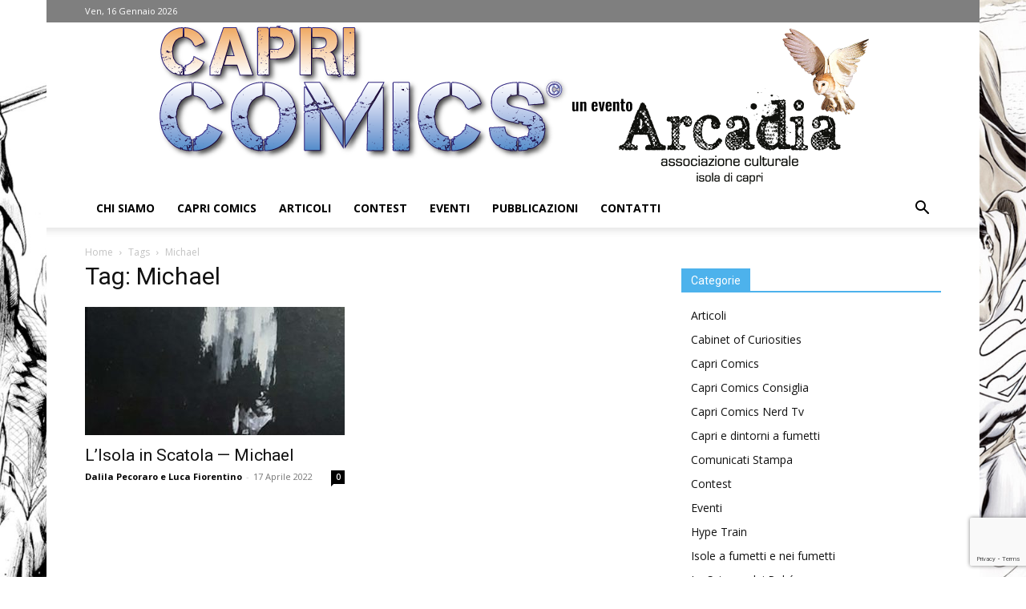

--- FILE ---
content_type: text/html; charset=UTF-8
request_url: https://www.capricomics.com/tag/michael/
body_size: 26552
content:
<!doctype html >
<!--[if IE 8]>    <html class="ie8" lang="en"> <![endif]-->
<!--[if IE 9]>    <html class="ie9" lang="en"> <![endif]-->
<!--[if gt IE 8]><!--> <html lang="it-IT"> <!--<![endif]-->
<head>
    
    <meta charset="UTF-8" />
    <meta name="viewport" content="width=device-width, initial-scale=1.0">
    <link rel="pingback" href="https://www.capricomics.com/xmlrpc.php" />
    
<!-- Author Meta Tags by Molongui Authorship, visit: https://wordpress.org/plugins/molongui-authorship/ -->
<!-- /Molongui Authorship -->

<meta name='robots' content='index, follow, max-image-preview:large, max-snippet:-1, max-video-preview:-1' />
	<style>img:is([sizes="auto" i], [sizes^="auto," i]) { contain-intrinsic-size: 3000px 1500px }</style>
	<link rel="icon" type="image/png" href="https://www.capricomics.com/wp-content/uploads/2022/12/favicon-300x300.png">
	<!-- This site is optimized with the Yoast SEO plugin v26.7 - https://yoast.com/wordpress/plugins/seo/ -->
	<title>Michael Archivi - Capri Comics</title>
	<link rel="canonical" href="https://www.capricomics.com/tag/michael/" />
	<meta property="og:locale" content="it_IT" />
	<meta property="og:type" content="article" />
	<meta property="og:title" content="Michael Archivi - Capri Comics" />
	<meta property="og:url" content="https://www.capricomics.com/tag/michael/" />
	<meta property="og:site_name" content="Capri Comics" />
	<meta property="og:image" content="https://www.capricomics.com/wp-content/uploads/2020/09/logo_login.png" />
	<meta property="og:image:width" content="400" />
	<meta property="og:image:height" content="151" />
	<meta property="og:image:type" content="image/png" />
	<meta name="twitter:card" content="summary_large_image" />
	<script type="application/ld+json" class="yoast-schema-graph">{"@context":"https://schema.org","@graph":[{"@type":"CollectionPage","@id":"https://www.capricomics.com/tag/michael/","url":"https://www.capricomics.com/tag/michael/","name":"Michael Archivi - Capri Comics","isPartOf":{"@id":"https://www.capricomics.com/#website"},"primaryImageOfPage":{"@id":"https://www.capricomics.com/tag/michael/#primaryimage"},"image":{"@id":"https://www.capricomics.com/tag/michael/#primaryimage"},"thumbnailUrl":"https://www.capricomics.com/wp-content/uploads/2022/04/copertina.jpg","breadcrumb":{"@id":"https://www.capricomics.com/tag/michael/#breadcrumb"},"inLanguage":"it-IT"},{"@type":"ImageObject","inLanguage":"it-IT","@id":"https://www.capricomics.com/tag/michael/#primaryimage","url":"https://www.capricomics.com/wp-content/uploads/2022/04/copertina.jpg","contentUrl":"https://www.capricomics.com/wp-content/uploads/2022/04/copertina.jpg","width":1632,"height":1091},{"@type":"BreadcrumbList","@id":"https://www.capricomics.com/tag/michael/#breadcrumb","itemListElement":[{"@type":"ListItem","position":1,"name":"Home","item":"https://www.capricomics.com/"},{"@type":"ListItem","position":2,"name":"Michael"}]},{"@type":"WebSite","@id":"https://www.capricomics.com/#website","url":"https://www.capricomics.com/","name":"Capri Comics","description":"Fumetto e illustrazione nell&#039;Isola di Capri","publisher":{"@id":"https://www.capricomics.com/#organization"},"potentialAction":[{"@type":"SearchAction","target":{"@type":"EntryPoint","urlTemplate":"https://www.capricomics.com/?s={search_term_string}"},"query-input":{"@type":"PropertyValueSpecification","valueRequired":true,"valueName":"search_term_string"}}],"inLanguage":"it-IT"},{"@type":"Organization","@id":"https://www.capricomics.com/#organization","name":"Capri Comics","url":"https://www.capricomics.com/","logo":{"@type":"ImageObject","inLanguage":"it-IT","@id":"https://www.capricomics.com/#/schema/logo/image/","url":"https://www.capricomics.com/wp-content/uploads/2020/09/logo_login.png","contentUrl":"https://www.capricomics.com/wp-content/uploads/2020/09/logo_login.png","width":400,"height":151,"caption":"Capri Comics"},"image":{"@id":"https://www.capricomics.com/#/schema/logo/image/"},"sameAs":["https://www.facebook.com/capricomics","https://www.instagram.com/capricomics/"]}]}</script>
	<!-- / Yoast SEO plugin. -->


<link rel='dns-prefetch' href='//www.googletagmanager.com' />
<link rel='dns-prefetch' href='//fonts.googleapis.com' />
<link rel="alternate" type="application/rss+xml" title="Capri Comics &raquo; Feed" href="https://www.capricomics.com/feed/" />
<link rel="alternate" type="application/rss+xml" title="Capri Comics &raquo; Feed dei commenti" href="https://www.capricomics.com/comments/feed/" />
<link rel="alternate" type="application/rss+xml" title="Capri Comics &raquo; Michael Feed del tag" href="https://www.capricomics.com/tag/michael/feed/" />
<script type="text/javascript">
/* <![CDATA[ */
window._wpemojiSettings = {"baseUrl":"https:\/\/s.w.org\/images\/core\/emoji\/16.0.1\/72x72\/","ext":".png","svgUrl":"https:\/\/s.w.org\/images\/core\/emoji\/16.0.1\/svg\/","svgExt":".svg","source":{"concatemoji":"https:\/\/www.capricomics.com\/wp-includes\/js\/wp-emoji-release.min.js?ver=6.8.3"}};
/*! This file is auto-generated */
!function(s,n){var o,i,e;function c(e){try{var t={supportTests:e,timestamp:(new Date).valueOf()};sessionStorage.setItem(o,JSON.stringify(t))}catch(e){}}function p(e,t,n){e.clearRect(0,0,e.canvas.width,e.canvas.height),e.fillText(t,0,0);var t=new Uint32Array(e.getImageData(0,0,e.canvas.width,e.canvas.height).data),a=(e.clearRect(0,0,e.canvas.width,e.canvas.height),e.fillText(n,0,0),new Uint32Array(e.getImageData(0,0,e.canvas.width,e.canvas.height).data));return t.every(function(e,t){return e===a[t]})}function u(e,t){e.clearRect(0,0,e.canvas.width,e.canvas.height),e.fillText(t,0,0);for(var n=e.getImageData(16,16,1,1),a=0;a<n.data.length;a++)if(0!==n.data[a])return!1;return!0}function f(e,t,n,a){switch(t){case"flag":return n(e,"\ud83c\udff3\ufe0f\u200d\u26a7\ufe0f","\ud83c\udff3\ufe0f\u200b\u26a7\ufe0f")?!1:!n(e,"\ud83c\udde8\ud83c\uddf6","\ud83c\udde8\u200b\ud83c\uddf6")&&!n(e,"\ud83c\udff4\udb40\udc67\udb40\udc62\udb40\udc65\udb40\udc6e\udb40\udc67\udb40\udc7f","\ud83c\udff4\u200b\udb40\udc67\u200b\udb40\udc62\u200b\udb40\udc65\u200b\udb40\udc6e\u200b\udb40\udc67\u200b\udb40\udc7f");case"emoji":return!a(e,"\ud83e\udedf")}return!1}function g(e,t,n,a){var r="undefined"!=typeof WorkerGlobalScope&&self instanceof WorkerGlobalScope?new OffscreenCanvas(300,150):s.createElement("canvas"),o=r.getContext("2d",{willReadFrequently:!0}),i=(o.textBaseline="top",o.font="600 32px Arial",{});return e.forEach(function(e){i[e]=t(o,e,n,a)}),i}function t(e){var t=s.createElement("script");t.src=e,t.defer=!0,s.head.appendChild(t)}"undefined"!=typeof Promise&&(o="wpEmojiSettingsSupports",i=["flag","emoji"],n.supports={everything:!0,everythingExceptFlag:!0},e=new Promise(function(e){s.addEventListener("DOMContentLoaded",e,{once:!0})}),new Promise(function(t){var n=function(){try{var e=JSON.parse(sessionStorage.getItem(o));if("object"==typeof e&&"number"==typeof e.timestamp&&(new Date).valueOf()<e.timestamp+604800&&"object"==typeof e.supportTests)return e.supportTests}catch(e){}return null}();if(!n){if("undefined"!=typeof Worker&&"undefined"!=typeof OffscreenCanvas&&"undefined"!=typeof URL&&URL.createObjectURL&&"undefined"!=typeof Blob)try{var e="postMessage("+g.toString()+"("+[JSON.stringify(i),f.toString(),p.toString(),u.toString()].join(",")+"));",a=new Blob([e],{type:"text/javascript"}),r=new Worker(URL.createObjectURL(a),{name:"wpTestEmojiSupports"});return void(r.onmessage=function(e){c(n=e.data),r.terminate(),t(n)})}catch(e){}c(n=g(i,f,p,u))}t(n)}).then(function(e){for(var t in e)n.supports[t]=e[t],n.supports.everything=n.supports.everything&&n.supports[t],"flag"!==t&&(n.supports.everythingExceptFlag=n.supports.everythingExceptFlag&&n.supports[t]);n.supports.everythingExceptFlag=n.supports.everythingExceptFlag&&!n.supports.flag,n.DOMReady=!1,n.readyCallback=function(){n.DOMReady=!0}}).then(function(){return e}).then(function(){var e;n.supports.everything||(n.readyCallback(),(e=n.source||{}).concatemoji?t(e.concatemoji):e.wpemoji&&e.twemoji&&(t(e.twemoji),t(e.wpemoji)))}))}((window,document),window._wpemojiSettings);
/* ]]> */
</script>
<link rel='stylesheet' id='sbi_styles-css' href='https://www.capricomics.com/wp-content/plugins/instagram-feed/css/sbi-styles.min.css?ver=6.10.0' type='text/css' media='all' />
<style id='wp-emoji-styles-inline-css' type='text/css'>

	img.wp-smiley, img.emoji {
		display: inline !important;
		border: none !important;
		box-shadow: none !important;
		height: 1em !important;
		width: 1em !important;
		margin: 0 0.07em !important;
		vertical-align: -0.1em !important;
		background: none !important;
		padding: 0 !important;
	}
</style>
<style id='classic-theme-styles-inline-css' type='text/css'>
/*! This file is auto-generated */
.wp-block-button__link{color:#fff;background-color:#32373c;border-radius:9999px;box-shadow:none;text-decoration:none;padding:calc(.667em + 2px) calc(1.333em + 2px);font-size:1.125em}.wp-block-file__button{background:#32373c;color:#fff;text-decoration:none}
</style>
<style id='global-styles-inline-css' type='text/css'>
:root{--wp--preset--aspect-ratio--square: 1;--wp--preset--aspect-ratio--4-3: 4/3;--wp--preset--aspect-ratio--3-4: 3/4;--wp--preset--aspect-ratio--3-2: 3/2;--wp--preset--aspect-ratio--2-3: 2/3;--wp--preset--aspect-ratio--16-9: 16/9;--wp--preset--aspect-ratio--9-16: 9/16;--wp--preset--color--black: #000000;--wp--preset--color--cyan-bluish-gray: #abb8c3;--wp--preset--color--white: #ffffff;--wp--preset--color--pale-pink: #f78da7;--wp--preset--color--vivid-red: #cf2e2e;--wp--preset--color--luminous-vivid-orange: #ff6900;--wp--preset--color--luminous-vivid-amber: #fcb900;--wp--preset--color--light-green-cyan: #7bdcb5;--wp--preset--color--vivid-green-cyan: #00d084;--wp--preset--color--pale-cyan-blue: #8ed1fc;--wp--preset--color--vivid-cyan-blue: #0693e3;--wp--preset--color--vivid-purple: #9b51e0;--wp--preset--gradient--vivid-cyan-blue-to-vivid-purple: linear-gradient(135deg,rgba(6,147,227,1) 0%,rgb(155,81,224) 100%);--wp--preset--gradient--light-green-cyan-to-vivid-green-cyan: linear-gradient(135deg,rgb(122,220,180) 0%,rgb(0,208,130) 100%);--wp--preset--gradient--luminous-vivid-amber-to-luminous-vivid-orange: linear-gradient(135deg,rgba(252,185,0,1) 0%,rgba(255,105,0,1) 100%);--wp--preset--gradient--luminous-vivid-orange-to-vivid-red: linear-gradient(135deg,rgba(255,105,0,1) 0%,rgb(207,46,46) 100%);--wp--preset--gradient--very-light-gray-to-cyan-bluish-gray: linear-gradient(135deg,rgb(238,238,238) 0%,rgb(169,184,195) 100%);--wp--preset--gradient--cool-to-warm-spectrum: linear-gradient(135deg,rgb(74,234,220) 0%,rgb(151,120,209) 20%,rgb(207,42,186) 40%,rgb(238,44,130) 60%,rgb(251,105,98) 80%,rgb(254,248,76) 100%);--wp--preset--gradient--blush-light-purple: linear-gradient(135deg,rgb(255,206,236) 0%,rgb(152,150,240) 100%);--wp--preset--gradient--blush-bordeaux: linear-gradient(135deg,rgb(254,205,165) 0%,rgb(254,45,45) 50%,rgb(107,0,62) 100%);--wp--preset--gradient--luminous-dusk: linear-gradient(135deg,rgb(255,203,112) 0%,rgb(199,81,192) 50%,rgb(65,88,208) 100%);--wp--preset--gradient--pale-ocean: linear-gradient(135deg,rgb(255,245,203) 0%,rgb(182,227,212) 50%,rgb(51,167,181) 100%);--wp--preset--gradient--electric-grass: linear-gradient(135deg,rgb(202,248,128) 0%,rgb(113,206,126) 100%);--wp--preset--gradient--midnight: linear-gradient(135deg,rgb(2,3,129) 0%,rgb(40,116,252) 100%);--wp--preset--font-size--small: 11px;--wp--preset--font-size--medium: 20px;--wp--preset--font-size--large: 32px;--wp--preset--font-size--x-large: 42px;--wp--preset--font-size--regular: 15px;--wp--preset--font-size--larger: 50px;--wp--preset--spacing--20: 0.44rem;--wp--preset--spacing--30: 0.67rem;--wp--preset--spacing--40: 1rem;--wp--preset--spacing--50: 1.5rem;--wp--preset--spacing--60: 2.25rem;--wp--preset--spacing--70: 3.38rem;--wp--preset--spacing--80: 5.06rem;--wp--preset--shadow--natural: 6px 6px 9px rgba(0, 0, 0, 0.2);--wp--preset--shadow--deep: 12px 12px 50px rgba(0, 0, 0, 0.4);--wp--preset--shadow--sharp: 6px 6px 0px rgba(0, 0, 0, 0.2);--wp--preset--shadow--outlined: 6px 6px 0px -3px rgba(255, 255, 255, 1), 6px 6px rgba(0, 0, 0, 1);--wp--preset--shadow--crisp: 6px 6px 0px rgba(0, 0, 0, 1);}:where(.is-layout-flex){gap: 0.5em;}:where(.is-layout-grid){gap: 0.5em;}body .is-layout-flex{display: flex;}.is-layout-flex{flex-wrap: wrap;align-items: center;}.is-layout-flex > :is(*, div){margin: 0;}body .is-layout-grid{display: grid;}.is-layout-grid > :is(*, div){margin: 0;}:where(.wp-block-columns.is-layout-flex){gap: 2em;}:where(.wp-block-columns.is-layout-grid){gap: 2em;}:where(.wp-block-post-template.is-layout-flex){gap: 1.25em;}:where(.wp-block-post-template.is-layout-grid){gap: 1.25em;}.has-black-color{color: var(--wp--preset--color--black) !important;}.has-cyan-bluish-gray-color{color: var(--wp--preset--color--cyan-bluish-gray) !important;}.has-white-color{color: var(--wp--preset--color--white) !important;}.has-pale-pink-color{color: var(--wp--preset--color--pale-pink) !important;}.has-vivid-red-color{color: var(--wp--preset--color--vivid-red) !important;}.has-luminous-vivid-orange-color{color: var(--wp--preset--color--luminous-vivid-orange) !important;}.has-luminous-vivid-amber-color{color: var(--wp--preset--color--luminous-vivid-amber) !important;}.has-light-green-cyan-color{color: var(--wp--preset--color--light-green-cyan) !important;}.has-vivid-green-cyan-color{color: var(--wp--preset--color--vivid-green-cyan) !important;}.has-pale-cyan-blue-color{color: var(--wp--preset--color--pale-cyan-blue) !important;}.has-vivid-cyan-blue-color{color: var(--wp--preset--color--vivid-cyan-blue) !important;}.has-vivid-purple-color{color: var(--wp--preset--color--vivid-purple) !important;}.has-black-background-color{background-color: var(--wp--preset--color--black) !important;}.has-cyan-bluish-gray-background-color{background-color: var(--wp--preset--color--cyan-bluish-gray) !important;}.has-white-background-color{background-color: var(--wp--preset--color--white) !important;}.has-pale-pink-background-color{background-color: var(--wp--preset--color--pale-pink) !important;}.has-vivid-red-background-color{background-color: var(--wp--preset--color--vivid-red) !important;}.has-luminous-vivid-orange-background-color{background-color: var(--wp--preset--color--luminous-vivid-orange) !important;}.has-luminous-vivid-amber-background-color{background-color: var(--wp--preset--color--luminous-vivid-amber) !important;}.has-light-green-cyan-background-color{background-color: var(--wp--preset--color--light-green-cyan) !important;}.has-vivid-green-cyan-background-color{background-color: var(--wp--preset--color--vivid-green-cyan) !important;}.has-pale-cyan-blue-background-color{background-color: var(--wp--preset--color--pale-cyan-blue) !important;}.has-vivid-cyan-blue-background-color{background-color: var(--wp--preset--color--vivid-cyan-blue) !important;}.has-vivid-purple-background-color{background-color: var(--wp--preset--color--vivid-purple) !important;}.has-black-border-color{border-color: var(--wp--preset--color--black) !important;}.has-cyan-bluish-gray-border-color{border-color: var(--wp--preset--color--cyan-bluish-gray) !important;}.has-white-border-color{border-color: var(--wp--preset--color--white) !important;}.has-pale-pink-border-color{border-color: var(--wp--preset--color--pale-pink) !important;}.has-vivid-red-border-color{border-color: var(--wp--preset--color--vivid-red) !important;}.has-luminous-vivid-orange-border-color{border-color: var(--wp--preset--color--luminous-vivid-orange) !important;}.has-luminous-vivid-amber-border-color{border-color: var(--wp--preset--color--luminous-vivid-amber) !important;}.has-light-green-cyan-border-color{border-color: var(--wp--preset--color--light-green-cyan) !important;}.has-vivid-green-cyan-border-color{border-color: var(--wp--preset--color--vivid-green-cyan) !important;}.has-pale-cyan-blue-border-color{border-color: var(--wp--preset--color--pale-cyan-blue) !important;}.has-vivid-cyan-blue-border-color{border-color: var(--wp--preset--color--vivid-cyan-blue) !important;}.has-vivid-purple-border-color{border-color: var(--wp--preset--color--vivid-purple) !important;}.has-vivid-cyan-blue-to-vivid-purple-gradient-background{background: var(--wp--preset--gradient--vivid-cyan-blue-to-vivid-purple) !important;}.has-light-green-cyan-to-vivid-green-cyan-gradient-background{background: var(--wp--preset--gradient--light-green-cyan-to-vivid-green-cyan) !important;}.has-luminous-vivid-amber-to-luminous-vivid-orange-gradient-background{background: var(--wp--preset--gradient--luminous-vivid-amber-to-luminous-vivid-orange) !important;}.has-luminous-vivid-orange-to-vivid-red-gradient-background{background: var(--wp--preset--gradient--luminous-vivid-orange-to-vivid-red) !important;}.has-very-light-gray-to-cyan-bluish-gray-gradient-background{background: var(--wp--preset--gradient--very-light-gray-to-cyan-bluish-gray) !important;}.has-cool-to-warm-spectrum-gradient-background{background: var(--wp--preset--gradient--cool-to-warm-spectrum) !important;}.has-blush-light-purple-gradient-background{background: var(--wp--preset--gradient--blush-light-purple) !important;}.has-blush-bordeaux-gradient-background{background: var(--wp--preset--gradient--blush-bordeaux) !important;}.has-luminous-dusk-gradient-background{background: var(--wp--preset--gradient--luminous-dusk) !important;}.has-pale-ocean-gradient-background{background: var(--wp--preset--gradient--pale-ocean) !important;}.has-electric-grass-gradient-background{background: var(--wp--preset--gradient--electric-grass) !important;}.has-midnight-gradient-background{background: var(--wp--preset--gradient--midnight) !important;}.has-small-font-size{font-size: var(--wp--preset--font-size--small) !important;}.has-medium-font-size{font-size: var(--wp--preset--font-size--medium) !important;}.has-large-font-size{font-size: var(--wp--preset--font-size--large) !important;}.has-x-large-font-size{font-size: var(--wp--preset--font-size--x-large) !important;}
:where(.wp-block-post-template.is-layout-flex){gap: 1.25em;}:where(.wp-block-post-template.is-layout-grid){gap: 1.25em;}
:where(.wp-block-columns.is-layout-flex){gap: 2em;}:where(.wp-block-columns.is-layout-grid){gap: 2em;}
:root :where(.wp-block-pullquote){font-size: 1.5em;line-height: 1.6;}
</style>
<link rel='stylesheet' id='contact-form-7-css' href='https://www.capricomics.com/wp-content/plugins/contact-form-7/includes/css/styles.css?ver=6.1.4' type='text/css' media='all' />
<link rel='stylesheet' id='td-plugin-multi-purpose-css' href='https://www.capricomics.com/wp-content/plugins/td-composer/td-multi-purpose/style.css?ver=492e3cf54bd42df3b24a3de8e2307cafx' type='text/css' media='all' />
<link rel='stylesheet' id='google-fonts-style-css' href='https://fonts.googleapis.com/css?family=Open+Sans%3A400%2C600%2C700%7CRoboto%3A400%2C600%2C700&#038;display=swap&#038;ver=12.7.1' type='text/css' media='all' />
<link rel='stylesheet' id='td-theme-css' href='https://www.capricomics.com/wp-content/themes/Newspaper/style.css?ver=12.7.1' type='text/css' media='all' />
<style id='td-theme-inline-css' type='text/css'>@media (max-width:767px){.td-header-desktop-wrap{display:none}}@media (min-width:767px){.td-header-mobile-wrap{display:none}}</style>
<link rel='stylesheet' id='td-legacy-framework-front-style-css' href='https://www.capricomics.com/wp-content/plugins/td-composer/legacy/Newspaper/assets/css/td_legacy_main.css?ver=492e3cf54bd42df3b24a3de8e2307cafx' type='text/css' media='all' />
<link rel='stylesheet' id='td-standard-pack-framework-front-style-css' href='https://www.capricomics.com/wp-content/plugins/td-standard-pack/Newspaper/assets/css/td_standard_pack_main.css?ver=8ae1459a1d876d507918f73cef68310e' type='text/css' media='all' />
<script type="text/javascript" src="https://www.capricomics.com/wp-includes/js/jquery/jquery.min.js?ver=3.7.1" id="jquery-core-js"></script>
<script type="text/javascript" src="https://www.capricomics.com/wp-includes/js/jquery/jquery-migrate.min.js?ver=3.4.1" id="jquery-migrate-js"></script>

<!-- Snippet del tag Google (gtag.js) aggiunto da Site Kit -->
<!-- Snippet Google Analytics aggiunto da Site Kit -->
<script type="text/javascript" src="https://www.googletagmanager.com/gtag/js?id=GT-M3SMWZZ" id="google_gtagjs-js" async></script>
<script type="text/javascript" id="google_gtagjs-js-after">
/* <![CDATA[ */
window.dataLayer = window.dataLayer || [];function gtag(){dataLayer.push(arguments);}
gtag("set","linker",{"domains":["www.capricomics.com"]});
gtag("js", new Date());
gtag("set", "developer_id.dZTNiMT", true);
gtag("config", "GT-M3SMWZZ");
/* ]]> */
</script>
<link rel="https://api.w.org/" href="https://www.capricomics.com/wp-json/" /><link rel="alternate" title="JSON" type="application/json" href="https://www.capricomics.com/wp-json/wp/v2/tags/533" /><link rel="EditURI" type="application/rsd+xml" title="RSD" href="https://www.capricomics.com/xmlrpc.php?rsd" />
<meta name="generator" content="WordPress 6.8.3" />
<meta name="generator" content="Site Kit by Google 1.170.0" />            <style>
                .molongui-disabled-link
                {
                    border-bottom: none !important;
                    text-decoration: none !important;
                    color: inherit !important;
                    cursor: inherit !important;
                }
                .molongui-disabled-link:hover,
                .molongui-disabled-link:hover span
                {
                    border-bottom: none !important;
                    text-decoration: none !important;
                    color: inherit !important;
                    cursor: inherit !important;
                }
            </style>
            
<!-- JS generated by theme -->

<script type="text/javascript" id="td-generated-header-js">
    
    

	    var tdBlocksArray = []; //here we store all the items for the current page

	    // td_block class - each ajax block uses a object of this class for requests
	    function tdBlock() {
		    this.id = '';
		    this.block_type = 1; //block type id (1-234 etc)
		    this.atts = '';
		    this.td_column_number = '';
		    this.td_current_page = 1; //
		    this.post_count = 0; //from wp
		    this.found_posts = 0; //from wp
		    this.max_num_pages = 0; //from wp
		    this.td_filter_value = ''; //current live filter value
		    this.is_ajax_running = false;
		    this.td_user_action = ''; // load more or infinite loader (used by the animation)
		    this.header_color = '';
		    this.ajax_pagination_infinite_stop = ''; //show load more at page x
	    }

        // td_js_generator - mini detector
        ( function () {
            var htmlTag = document.getElementsByTagName("html")[0];

	        if ( navigator.userAgent.indexOf("MSIE 10.0") > -1 ) {
                htmlTag.className += ' ie10';
            }

            if ( !!navigator.userAgent.match(/Trident.*rv\:11\./) ) {
                htmlTag.className += ' ie11';
            }

	        if ( navigator.userAgent.indexOf("Edge") > -1 ) {
                htmlTag.className += ' ieEdge';
            }

            if ( /(iPad|iPhone|iPod)/g.test(navigator.userAgent) ) {
                htmlTag.className += ' td-md-is-ios';
            }

            var user_agent = navigator.userAgent.toLowerCase();
            if ( user_agent.indexOf("android") > -1 ) {
                htmlTag.className += ' td-md-is-android';
            }

            if ( -1 !== navigator.userAgent.indexOf('Mac OS X')  ) {
                htmlTag.className += ' td-md-is-os-x';
            }

            if ( /chrom(e|ium)/.test(navigator.userAgent.toLowerCase()) ) {
               htmlTag.className += ' td-md-is-chrome';
            }

            if ( -1 !== navigator.userAgent.indexOf('Firefox') ) {
                htmlTag.className += ' td-md-is-firefox';
            }

            if ( -1 !== navigator.userAgent.indexOf('Safari') && -1 === navigator.userAgent.indexOf('Chrome') ) {
                htmlTag.className += ' td-md-is-safari';
            }

            if( -1 !== navigator.userAgent.indexOf('IEMobile') ){
                htmlTag.className += ' td-md-is-iemobile';
            }

        })();

        var tdLocalCache = {};

        ( function () {
            "use strict";

            tdLocalCache = {
                data: {},
                remove: function (resource_id) {
                    delete tdLocalCache.data[resource_id];
                },
                exist: function (resource_id) {
                    return tdLocalCache.data.hasOwnProperty(resource_id) && tdLocalCache.data[resource_id] !== null;
                },
                get: function (resource_id) {
                    return tdLocalCache.data[resource_id];
                },
                set: function (resource_id, cachedData) {
                    tdLocalCache.remove(resource_id);
                    tdLocalCache.data[resource_id] = cachedData;
                }
            };
        })();

    
    
var td_viewport_interval_list=[{"limitBottom":767,"sidebarWidth":228},{"limitBottom":1018,"sidebarWidth":300},{"limitBottom":1140,"sidebarWidth":324}];
var td_animation_stack_effect="type0";
var tds_animation_stack=true;
var td_animation_stack_specific_selectors=".entry-thumb, img, .td-lazy-img";
var td_animation_stack_general_selectors=".td-animation-stack img, .td-animation-stack .entry-thumb, .post img, .td-animation-stack .td-lazy-img";
var tdc_is_installed="yes";
var tdc_domain_active=false;
var td_ajax_url="https:\/\/www.capricomics.com\/wp-admin\/admin-ajax.php?td_theme_name=Newspaper&v=12.7.1";
var td_get_template_directory_uri="https:\/\/www.capricomics.com\/wp-content\/plugins\/td-composer\/legacy\/common";
var tds_snap_menu="snap";
var tds_logo_on_sticky="";
var tds_header_style="9";
var td_please_wait="Please wait...";
var td_email_user_pass_incorrect="User or password incorrect!";
var td_email_user_incorrect="Email or username incorrect!";
var td_email_incorrect="Email incorrect!";
var td_user_incorrect="Username incorrect!";
var td_email_user_empty="Email or username empty!";
var td_pass_empty="Pass empty!";
var td_pass_pattern_incorrect="Invalid Pass Pattern!";
var td_retype_pass_incorrect="Retyped Pass incorrect!";
var tds_more_articles_on_post_enable="";
var tds_more_articles_on_post_time_to_wait="";
var tds_more_articles_on_post_pages_distance_from_top=0;
var tds_captcha="";
var tds_theme_color_site_wide="#4db2ec";
var tds_smart_sidebar="";
var tdThemeName="Newspaper";
var tdThemeNameWl="Newspaper";
var td_magnific_popup_translation_tPrev="Previous (Left arrow key)";
var td_magnific_popup_translation_tNext="Next (Right arrow key)";
var td_magnific_popup_translation_tCounter="%curr% of %total%";
var td_magnific_popup_translation_ajax_tError="The content from %url% could not be loaded.";
var td_magnific_popup_translation_image_tError="The image #%curr% could not be loaded.";
var tdBlockNonce="abc3aa548a";
var tdMobileMenu="enabled";
var tdMobileSearch="enabled";
var tdDateNamesI18n={"month_names":["Gennaio","Febbraio","Marzo","Aprile","Maggio","Giugno","Luglio","Agosto","Settembre","Ottobre","Novembre","Dicembre"],"month_names_short":["Gen","Feb","Mar","Apr","Mag","Giu","Lug","Ago","Set","Ott","Nov","Dic"],"day_names":["domenica","luned\u00ec","marted\u00ec","mercoled\u00ec","gioved\u00ec","venerd\u00ec","sabato"],"day_names_short":["Dom","Lun","Mar","Mer","Gio","Ven","Sab"]};
var tdb_modal_confirm="Save";
var tdb_modal_cancel="Cancel";
var tdb_modal_confirm_alt="Yes";
var tdb_modal_cancel_alt="No";
var td_deploy_mode="deploy";
var td_ad_background_click_link="";
var td_ad_background_click_target="";
</script>


<!-- Header style compiled by theme -->

<style>.block-title>span,.block-title>span>a,.block-title>a,.block-title>label,.widgettitle,.widgettitle:after,body .td-trending-now-title,.td-trending-now-wrapper:hover .td-trending-now-title,.wpb_tabs li.ui-tabs-active a,.wpb_tabs li:hover a,.vc_tta-container .vc_tta-color-grey.vc_tta-tabs-position-top.vc_tta-style-classic .vc_tta-tabs-container .vc_tta-tab.vc_active>a,.vc_tta-container .vc_tta-color-grey.vc_tta-tabs-position-top.vc_tta-style-classic .vc_tta-tabs-container .vc_tta-tab:hover>a,.td_block_template_1 .td-related-title .td-cur-simple-item,.td-subcat-filter .td-subcat-dropdown:hover .td-subcat-more,.td-weather-information:before,.td-weather-week:before,.td_block_exchange .td-exchange-header:before,.td-theme-wrap .td_block_template_3 .td-block-title>*,.td-theme-wrap .td_block_template_4 .td-block-title>*,.td-theme-wrap .td_block_template_7 .td-block-title>*,.td-theme-wrap .td_block_template_9 .td-block-title:after,.td-theme-wrap .td_block_template_10 .td-block-title::before,.td-theme-wrap .td_block_template_11 .td-block-title::before,.td-theme-wrap .td_block_template_11 .td-block-title::after,.td-theme-wrap .td_block_template_14 .td-block-title,.td-theme-wrap .td_block_template_15 .td-block-title:before,.td-theme-wrap .td_block_template_17 .td-block-title:before{background-color:#4db2ec}.block-title,.td_block_template_1 .td-related-title,.wpb_tabs .wpb_tabs_nav,.vc_tta-container .vc_tta-color-grey.vc_tta-tabs-position-top.vc_tta-style-classic .vc_tta-tabs-container,.td-theme-wrap .td_block_template_5 .td-block-title>*,.td-theme-wrap .td_block_template_17 .td-block-title,.td-theme-wrap .td_block_template_17 .td-block-title::before{border-color:#4db2ec}.td-theme-wrap .td_block_template_4 .td-block-title>*:before,.td-theme-wrap .td_block_template_17 .td-block-title::after{border-color:#4db2ec transparent transparent transparent}.td-theme-wrap .td_block_template_4 .td-related-title .td-cur-simple-item:before{border-color:#4db2ec transparent transparent transparent!important}.td-menu-background,.td-search-background{background-image:url('https://www.capricomics.com/wp-content/uploads/2020/05/background-300x200.jpg')}.td-menu-background,.td-search-background{background-size:contain}.td-menu-background,.td-search-background{background-position:center center}.td-header-wrap .td-header-top-menu-full,.td-header-wrap .top-header-menu .sub-menu,.tdm-header-style-1.td-header-wrap .td-header-top-menu-full,.tdm-header-style-1.td-header-wrap .top-header-menu .sub-menu,.tdm-header-style-2.td-header-wrap .td-header-top-menu-full,.tdm-header-style-2.td-header-wrap .top-header-menu .sub-menu,.tdm-header-style-3.td-header-wrap .td-header-top-menu-full,.tdm-header-style-3.td-header-wrap .top-header-menu .sub-menu{background-color:#7f7f7f}.td-header-style-8 .td-header-top-menu-full{background-color:transparent}.td-header-style-8 .td-header-top-menu-full .td-header-top-menu{background-color:#7f7f7f;padding-left:15px;padding-right:15px}.td-header-wrap .td-header-top-menu-full .td-header-top-menu,.td-header-wrap .td-header-top-menu-full{border-bottom:none}.td-header-top-menu,.td-header-top-menu a,.td-header-wrap .td-header-top-menu-full .td-header-top-menu,.td-header-wrap .td-header-top-menu-full a,.td-header-style-8 .td-header-top-menu,.td-header-style-8 .td-header-top-menu a,.td-header-top-menu .td-drop-down-search .entry-title a{color:#ffffff}.td-header-wrap .td-header-sp-top-widget .td-icon-font,.td-header-style-7 .td-header-top-menu .td-social-icon-wrap .td-icon-font{color:#ffffff}.td-header-wrap .td-header-sp-top-widget i.td-icon-font:hover{color:#4db2ec}.block-title>span,.block-title>span>a,.block-title>a,.block-title>label,.widgettitle,.widgettitle:after,body .td-trending-now-title,.td-trending-now-wrapper:hover .td-trending-now-title,.wpb_tabs li.ui-tabs-active a,.wpb_tabs li:hover a,.vc_tta-container .vc_tta-color-grey.vc_tta-tabs-position-top.vc_tta-style-classic .vc_tta-tabs-container .vc_tta-tab.vc_active>a,.vc_tta-container .vc_tta-color-grey.vc_tta-tabs-position-top.vc_tta-style-classic .vc_tta-tabs-container .vc_tta-tab:hover>a,.td_block_template_1 .td-related-title .td-cur-simple-item,.td-subcat-filter .td-subcat-dropdown:hover .td-subcat-more,.td-weather-information:before,.td-weather-week:before,.td_block_exchange .td-exchange-header:before,.td-theme-wrap .td_block_template_3 .td-block-title>*,.td-theme-wrap .td_block_template_4 .td-block-title>*,.td-theme-wrap .td_block_template_7 .td-block-title>*,.td-theme-wrap .td_block_template_9 .td-block-title:after,.td-theme-wrap .td_block_template_10 .td-block-title::before,.td-theme-wrap .td_block_template_11 .td-block-title::before,.td-theme-wrap .td_block_template_11 .td-block-title::after,.td-theme-wrap .td_block_template_14 .td-block-title,.td-theme-wrap .td_block_template_15 .td-block-title:before,.td-theme-wrap .td_block_template_17 .td-block-title:before{background-color:#4db2ec}.block-title,.td_block_template_1 .td-related-title,.wpb_tabs .wpb_tabs_nav,.vc_tta-container .vc_tta-color-grey.vc_tta-tabs-position-top.vc_tta-style-classic .vc_tta-tabs-container,.td-theme-wrap .td_block_template_5 .td-block-title>*,.td-theme-wrap .td_block_template_17 .td-block-title,.td-theme-wrap .td_block_template_17 .td-block-title::before{border-color:#4db2ec}.td-theme-wrap .td_block_template_4 .td-block-title>*:before,.td-theme-wrap .td_block_template_17 .td-block-title::after{border-color:#4db2ec transparent transparent transparent}.td-theme-wrap .td_block_template_4 .td-related-title .td-cur-simple-item:before{border-color:#4db2ec transparent transparent transparent!important}.td-menu-background,.td-search-background{background-image:url('https://www.capricomics.com/wp-content/uploads/2020/05/background-300x200.jpg')}.td-menu-background,.td-search-background{background-size:contain}.td-menu-background,.td-search-background{background-position:center center}.td-header-wrap .td-header-top-menu-full,.td-header-wrap .top-header-menu .sub-menu,.tdm-header-style-1.td-header-wrap .td-header-top-menu-full,.tdm-header-style-1.td-header-wrap .top-header-menu .sub-menu,.tdm-header-style-2.td-header-wrap .td-header-top-menu-full,.tdm-header-style-2.td-header-wrap .top-header-menu .sub-menu,.tdm-header-style-3.td-header-wrap .td-header-top-menu-full,.tdm-header-style-3.td-header-wrap .top-header-menu .sub-menu{background-color:#7f7f7f}.td-header-style-8 .td-header-top-menu-full{background-color:transparent}.td-header-style-8 .td-header-top-menu-full .td-header-top-menu{background-color:#7f7f7f;padding-left:15px;padding-right:15px}.td-header-wrap .td-header-top-menu-full .td-header-top-menu,.td-header-wrap .td-header-top-menu-full{border-bottom:none}.td-header-top-menu,.td-header-top-menu a,.td-header-wrap .td-header-top-menu-full .td-header-top-menu,.td-header-wrap .td-header-top-menu-full a,.td-header-style-8 .td-header-top-menu,.td-header-style-8 .td-header-top-menu a,.td-header-top-menu .td-drop-down-search .entry-title a{color:#ffffff}.td-header-wrap .td-header-sp-top-widget .td-icon-font,.td-header-style-7 .td-header-top-menu .td-social-icon-wrap .td-icon-font{color:#ffffff}.td-header-wrap .td-header-sp-top-widget i.td-icon-font:hover{color:#4db2ec}</style>




<script type="application/ld+json">
    {
        "@context": "https://schema.org",
        "@type": "BreadcrumbList",
        "itemListElement": [
            {
                "@type": "ListItem",
                "position": 1,
                "item": {
                    "@type": "WebSite",
                    "@id": "https://www.capricomics.com/",
                    "name": "Home"
                }
            },
            {
                "@type": "ListItem",
                "position": 2,
                    "item": {
                    "@type": "WebPage",
                    "@id": "https://www.capricomics.com/tag/michael/",
                    "name": "Michael"
                }
            }    
        ]
    }
</script>
<link rel="icon" href="https://www.capricomics.com/wp-content/uploads/2022/12/cropped-favicon-32x32.png" sizes="32x32" />
<link rel="icon" href="https://www.capricomics.com/wp-content/uploads/2022/12/cropped-favicon-192x192.png" sizes="192x192" />
<link rel="apple-touch-icon" href="https://www.capricomics.com/wp-content/uploads/2022/12/cropped-favicon-180x180.png" />
<meta name="msapplication-TileImage" content="https://www.capricomics.com/wp-content/uploads/2022/12/cropped-favicon-270x270.png" />

<!-- Button style compiled by theme -->

<style></style>

	<style id="tdw-css-placeholder"></style></head>

<body class="archive tag tag-michael tag-533 wp-theme-Newspaper td-standard-pack global-block-template-1 td-animation-stack-type0 td-boxed-layout" itemscope="itemscope" itemtype="https://schema.org/WebPage">

<div class="td-scroll-up" data-style="style1"><i class="td-icon-menu-up"></i></div>
    <div class="td-menu-background" style="visibility:hidden"></div>
<div id="td-mobile-nav" style="visibility:hidden">
    <div class="td-mobile-container">
        <!-- mobile menu top section -->
        <div class="td-menu-socials-wrap">
            <!-- socials -->
            <div class="td-menu-socials">
                            </div>
            <!-- close button -->
            <div class="td-mobile-close">
                <span><i class="td-icon-close-mobile"></i></span>
            </div>
        </div>

        <!-- login section -->
        
        <!-- menu section -->
        <div class="td-mobile-content">
            <div class="menu-menu-principale-container"><ul id="menu-menu-principale" class="td-mobile-main-menu"><li id="menu-item-650" class="menu-item menu-item-type-post_type menu-item-object-page menu-item-first menu-item-650"><a href="https://www.capricomics.com/chi-siamo/">Chi Siamo</a></li>
<li id="menu-item-865" class="menu-item menu-item-type-taxonomy menu-item-object-category menu-item-865"><a href="https://www.capricomics.com/categoria/capri-comics/">Capri Comics</a></li>
<li id="menu-item-1487" class="menu-item menu-item-type-taxonomy menu-item-object-category menu-item-1487"><a href="https://www.capricomics.com/categoria/articoli/">Articoli</a></li>
<li id="menu-item-866" class="menu-item menu-item-type-taxonomy menu-item-object-category menu-item-866"><a href="https://www.capricomics.com/categoria/contest/">Contest</a></li>
<li id="menu-item-867" class="menu-item menu-item-type-taxonomy menu-item-object-category menu-item-867"><a href="https://www.capricomics.com/categoria/eventi/">Eventi</a></li>
<li id="menu-item-868" class="menu-item menu-item-type-taxonomy menu-item-object-category menu-item-868"><a href="https://www.capricomics.com/categoria/pubblicazioni/">Pubblicazioni</a></li>
<li id="menu-item-3431" class="menu-item menu-item-type-post_type menu-item-object-page menu-item-3431"><a href="https://www.capricomics.com/contatti_new/">Contatti</a></li>
</ul></div>        </div>
    </div>

    <!-- register/login section -->
    </div><div class="td-search-background" style="visibility:hidden"></div>
<div class="td-search-wrap-mob" style="visibility:hidden">
	<div class="td-drop-down-search">
		<form method="get" class="td-search-form" action="https://www.capricomics.com/">
			<!-- close button -->
			<div class="td-search-close">
				<span><i class="td-icon-close-mobile"></i></span>
			</div>
			<div role="search" class="td-search-input">
				<span>Search</span>
				<input id="td-header-search-mob" type="text" value="" name="s" autocomplete="off" />
			</div>
		</form>
		<div id="td-aj-search-mob" class="td-ajax-search-flex"></div>
	</div>
</div>

    <div id="td-outer-wrap" class="td-theme-wrap">
    
        
            <div class="tdc-header-wrap ">

            <!--
Header style 9
-->

<div class="td-header-wrap td-header-style-9 ">
    
            <div class="td-header-top-menu-full td-container-wrap ">
            <div class="td-container td-header-row td-header-top-menu">
                
    <div class="top-bar-style-1">
        
<div class="td-header-sp-top-menu">


	        <div class="td_data_time">
            <div >

                Ven, 16 Gennaio 2026
            </div>
        </div>
    </div>
        <div class="td-header-sp-top-widget">
    
    
            </div>

    </div>

<!-- LOGIN MODAL -->

                <div id="login-form" class="white-popup-block mfp-hide mfp-with-anim td-login-modal-wrap">
                    <div class="td-login-wrap">
                        <a href="#" aria-label="Back" class="td-back-button"><i class="td-icon-modal-back"></i></a>
                        <div id="td-login-div" class="td-login-form-div td-display-block">
                            <div class="td-login-panel-title">Sign in</div>
                            <div class="td-login-panel-descr">Welcome! Log into your account</div>
                            <div class="td_display_err"></div>
                            <form id="loginForm" action="#" method="post">
                                <div class="td-login-inputs"><input class="td-login-input" autocomplete="username" type="text" name="login_email" id="login_email" value="" required><label for="login_email">your username</label></div>
                                <div class="td-login-inputs"><input class="td-login-input" autocomplete="current-password" type="password" name="login_pass" id="login_pass" value="" required><label for="login_pass">your password</label></div>
                                <input type="button"  name="login_button" id="login_button" class="wpb_button btn td-login-button" value="Login">
                                
                            </form>

                            

                            <div class="td-login-info-text"><a href="#" id="forgot-pass-link">Forgot your password? Get help</a></div>
                            
                            
                            
                            
                        </div>

                        

                         <div id="td-forgot-pass-div" class="td-login-form-div td-display-none">
                            <div class="td-login-panel-title">Password recovery</div>
                            <div class="td-login-panel-descr">Recover your password</div>
                            <div class="td_display_err"></div>
                            <form id="forgotpassForm" action="#" method="post">
                                <div class="td-login-inputs"><input class="td-login-input" type="text" name="forgot_email" id="forgot_email" value="" required><label for="forgot_email">your email</label></div>
                                <input type="button" name="forgot_button" id="forgot_button" class="wpb_button btn td-login-button" value="Send My Password">
                            </form>
                            <div class="td-login-info-text">A password will be e-mailed to you.</div>
                        </div>
                        
                        
                    </div>
                </div>
                            </div>
        </div>
    
    <div class="td-banner-wrap-full td-logo-wrap-full td-logo-mobile-loaded td-container-wrap ">
        <div class="td-header-sp-logo">
            			<a class="td-main-logo" href="https://www.capricomics.com/">
				<img src="https://www.capricomics.com/wp-content/uploads/2020/09/logo_header.png" alt="Capri Comics" title="Fumetto e illustrazione nell\'Isola di Capri"  width="890" height="208"/>
				<span class="td-visual-hidden">Capri Comics</span>
			</a>
		        </div>
    </div>

    <div class="td-header-menu-wrap-full td-container-wrap ">
        
        <div class="td-header-menu-wrap td-header-gradient ">
            <div class="td-container td-header-row td-header-main-menu">
                <div id="td-header-menu" role="navigation">
        <div id="td-top-mobile-toggle"><a href="#" role="button" aria-label="Menu"><i class="td-icon-font td-icon-mobile"></i></a></div>
        <div class="td-main-menu-logo td-logo-in-header">
        		<a class="td-mobile-logo td-sticky-disable" aria-label="Logo" href="https://www.capricomics.com/">
			<img src="https://www.capricomics.com/wp-content/uploads/2020/05/logo_footer-300x74.png" alt="Capri Comics" title="Fumetto e illustrazione nell\'Isola di Capri"  width="" height=""/>
		</a>
			<a class="td-header-logo td-sticky-disable" aria-label="Logo" href="https://www.capricomics.com/">
			<img src="https://www.capricomics.com/wp-content/uploads/2020/09/logo_header.png" alt="Capri Comics" title="Fumetto e illustrazione nell\'Isola di Capri"  width="" height=""/>
		</a>
	    </div>
    <div class="menu-menu-principale-container"><ul id="menu-menu-principale-1" class="sf-menu"><li class="menu-item menu-item-type-post_type menu-item-object-page menu-item-first td-menu-item td-normal-menu menu-item-650"><a href="https://www.capricomics.com/chi-siamo/">Chi Siamo</a></li>
<li class="menu-item menu-item-type-taxonomy menu-item-object-category td-menu-item td-normal-menu menu-item-865"><a href="https://www.capricomics.com/categoria/capri-comics/">Capri Comics</a></li>
<li class="menu-item menu-item-type-taxonomy menu-item-object-category td-menu-item td-normal-menu menu-item-1487"><a href="https://www.capricomics.com/categoria/articoli/">Articoli</a></li>
<li class="menu-item menu-item-type-taxonomy menu-item-object-category td-menu-item td-normal-menu menu-item-866"><a href="https://www.capricomics.com/categoria/contest/">Contest</a></li>
<li class="menu-item menu-item-type-taxonomy menu-item-object-category td-menu-item td-normal-menu menu-item-867"><a href="https://www.capricomics.com/categoria/eventi/">Eventi</a></li>
<li class="menu-item menu-item-type-taxonomy menu-item-object-category td-menu-item td-normal-menu menu-item-868"><a href="https://www.capricomics.com/categoria/pubblicazioni/">Pubblicazioni</a></li>
<li class="menu-item menu-item-type-post_type menu-item-object-page td-menu-item td-normal-menu menu-item-3431"><a href="https://www.capricomics.com/contatti_new/">Contatti</a></li>
</ul></div></div>

<div class="td-header-menu-social"></div>
    <div class="header-search-wrap">
        <div class="td-search-btns-wrap">
            <a id="td-header-search-button" href="#" role="button" aria-label="Search" class="dropdown-toggle " data-toggle="dropdown"><i class="td-icon-search"></i></a>
                            <a id="td-header-search-button-mob" href="#" role="button" aria-label="Search" class="dropdown-toggle " data-toggle="dropdown"><i class="td-icon-search"></i></a>
                    </div>

        <div class="td-drop-down-search" aria-labelledby="td-header-search-button">
            <form method="get" class="td-search-form" action="https://www.capricomics.com/">
                <div role="search" class="td-head-form-search-wrap">
                    <input id="td-header-search" type="text" value="" name="s" autocomplete="off" /><input class="wpb_button wpb_btn-inverse btn" type="submit" id="td-header-search-top" value="Search" />
                </div>
            </form>
            <div id="td-aj-search"></div>
        </div>
    </div>

            </div>
        </div>
    </div>

    
</div>
            </div>

            
<div class="td-main-content-wrap td-container-wrap">

    <div class="td-container ">
        <div class="td-crumb-container">
            <div class="entry-crumbs"><span><a title="" class="entry-crumb" href="https://www.capricomics.com/">Home</a></span> <i class="td-icon-right td-bread-sep td-bred-no-url-last"></i> <span class="td-bred-no-url-last">Tags</span> <i class="td-icon-right td-bread-sep td-bred-no-url-last"></i> <span class="td-bred-no-url-last">Michael</span></div>        </div>
        <div class="td-pb-row">
                                    <div class="td-pb-span8 td-main-content">
                            <div class="td-ss-main-content">
                                <div class="td-page-header">
                                    <h1 class="entry-title td-page-title">
                                        <span>Tag: Michael</span>
                                    </h1>
                                </div>
                                

	<div class="td-block-row">

	<div class="td-block-span6">
<!-- module -->
        <div class="td_module_1 td_module_wrap td-animation-stack">
            <div class="td-module-image">
                <div class="td-module-thumb"><a href="https://www.capricomics.com/lisola-in-scatola-michael/"  rel="bookmark" class="td-image-wrap " title="L’Isola in Scatola — Michael" ><img class="entry-thumb" src="[data-uri]" alt="" title="L’Isola in Scatola — Michael" data-type="image_tag" data-img-url="https://www.capricomics.com/wp-content/uploads/2022/04/copertina-324x160.jpg"  width="324" height="160" /></a></div>                            </div>
            <h3 class="entry-title td-module-title"><a href="https://www.capricomics.com/lisola-in-scatola-michael/"  rel="bookmark" title="L’Isola in Scatola — Michael">L’Isola in Scatola — Michael</a></h3>
            <div class="td-module-meta-info">
                <span class="td-post-author-name"><a href="https://www.capricomics.com/author/dali/?mab_v3=3440">Dalila Pecoraro&nbsp;e&nbsp;Luca Fiorentino</a> <span>-</span> </span>                <span class="td-post-date"><time class="entry-date updated td-module-date" datetime="2022-04-17T18:52:00+02:00" >17 Aprile 2022</time></span>                <span class="td-module-comments"><a href="https://www.capricomics.com/lisola-in-scatola-michael/#respond">0</a></span>            </div>

            
        </div>

        
	</div> <!-- ./td-block-span6 --></div><!--./row-fluid-->                            </div>
                        </div>
                        <div class="td-pb-span4 td-main-sidebar">
                            <div class="td-ss-main-sidebar">
                                <aside id="categories-3" class="td_block_template_1 widget categories-3 widget_categories"><h4 class="block-title"><span>Categorie</span></h4>
			<ul>
					<li class="cat-item cat-item-108"><a href="https://www.capricomics.com/categoria/articoli/">Articoli</a>
</li>
	<li class="cat-item cat-item-1991"><a href="https://www.capricomics.com/categoria/articoli/cabinet-of-curiosities/">Cabinet of Curiosities</a>
</li>
	<li class="cat-item cat-item-10"><a href="https://www.capricomics.com/categoria/capri-comics/">Capri Comics</a>
</li>
	<li class="cat-item cat-item-1950"><a href="https://www.capricomics.com/categoria/articoli/capri-comics-consiglia/">Capri Comics Consiglia</a>
</li>
	<li class="cat-item cat-item-1845"><a href="https://www.capricomics.com/categoria/capri-comics-nerd-tv/">Capri Comics Nerd Tv</a>
</li>
	<li class="cat-item cat-item-2039"><a href="https://www.capricomics.com/categoria/articoli/capri-e-dintorni-a-fumetti/">Capri e dintorni a fumetti</a>
</li>
	<li class="cat-item cat-item-1886"><a href="https://www.capricomics.com/categoria/comunicati-stampa/">Comunicati Stampa</a>
</li>
	<li class="cat-item cat-item-38"><a href="https://www.capricomics.com/categoria/contest/">Contest</a>
</li>
	<li class="cat-item cat-item-57"><a href="https://www.capricomics.com/categoria/eventi/">Eventi</a>
</li>
	<li class="cat-item cat-item-2037"><a href="https://www.capricomics.com/categoria/articoli/hype-train/">Hype Train</a>
</li>
	<li class="cat-item cat-item-2050"><a href="https://www.capricomics.com/categoria/articoli/isole-a-fumetti-e-nei-fumetti/">Isole a fumetti e nei fumetti</a>
</li>
	<li class="cat-item cat-item-2079"><a href="https://www.capricomics.com/categoria/articoli/la-scienza-dei-pokemon/">La Scienza dei Pokémon</a>
</li>
	<li class="cat-item cat-item-1925"><a href="https://www.capricomics.com/categoria/articoli/labbecedario-del-fumetto-di-arcadia-2/">L’Abbecedario del fumetto di Arcadia</a>
</li>
	<li class="cat-item cat-item-1799"><a href="https://www.capricomics.com/categoria/articoli/lisola-in-scatola/">L’Isola in Scatola</a>
</li>
	<li class="cat-item cat-item-1352"><a href="https://www.capricomics.com/categoria/articoli/nerds-kitchen/">Nerd’s Kitchen</a>
</li>
	<li class="cat-item cat-item-1798"><a href="https://www.capricomics.com/categoria/articoli/niche-games/">Nic(h)e Games</a>
</li>
	<li class="cat-item cat-item-49"><a href="https://www.capricomics.com/categoria/pubblicazioni/">Pubblicazioni</a>
</li>
	<li class="cat-item cat-item-1"><a href="https://www.capricomics.com/categoria/uncategorized/">Uncategorized</a>
</li>
			</ul>

			</aside>                            </div>
                        </div>
                            </div> <!-- /.td-pb-row -->
    </div> <!-- /.td-container -->
</div> <!-- /.td-main-content-wrap -->


	
	
            <div class="tdc-footer-wrap ">

                <!-- Footer -->
				<div class="td-footer-wrapper td-footer-container td-container-wrap td-footer-template-9 ">
    <div class="td-container">

	    <div class="td-pb-row">
		    <div class="td-pb-span12">
                		    </div>
	    </div>

        <div class="td-pb-row">

            <div class="td-pb-span4">
                <aside class="td_block_template_1 widget widget_text"><h4 class="block-title"><span>INSTAGRAM</span></h4>			<div class="textwidget">
<div id="sb_instagram"  class="sbi sbi_mob_col_1 sbi_tab_col_2 sbi_col_3 sbi_disable_mobile" style="padding-bottom: 10px; width: 100%;"	 data-feedid="*1"  data-res="auto" data-cols="3" data-colsmobile="1" data-colstablet="2" data-num="12" data-nummobile="" data-item-padding="5"	 data-shortcode-atts="{&quot;feed&quot;:&quot;1&quot;}"  data-postid="" data-locatornonce="166df676f3" data-imageaspectratio="1:1" data-sbi-flags="favorLocal">
	<div class="sb_instagram_header "   >
	<a class="sbi_header_link" target="_blank"
	   rel="nofollow noopener" href="https://www.instagram.com/capricomics/" title="@capricomics">
		<div class="sbi_header_text">
			<div class="sbi_header_img"  data-avatar-url="https://scontent-mxp1-1.cdninstagram.com/v/t51.82787-19/615969399_18252337480295399_2778022718546998194_n.jpg?stp=dst-jpg_s206x206_tt6&amp;_nc_cat=107&amp;ccb=7-5&amp;_nc_sid=bf7eb4&amp;efg=eyJ2ZW5jb2RlX3RhZyI6InByb2ZpbGVfcGljLnd3dy4xMDgwLkMzIn0%3D&amp;_nc_ohc=FfcWQvlPx90Q7kNvwHRDxuA&amp;_nc_oc=Adm2s-CvwrPUpFMLcboEPUAJ7AOg2yQi1zoxglyqibLjI00xtw3LhtQJSWRSjBxmaDM&amp;_nc_zt=24&amp;_nc_ht=scontent-mxp1-1.cdninstagram.com&amp;edm=AP4hL3IEAAAA&amp;_nc_gid=bPFd_7u13Ri0QiLfRsy7Mg&amp;_nc_tpa=Q5bMBQG_5iRM15GYQciHI2cA__uWNe-pKkMJgdywFqdFgfnLF71iIwnKYWhAguVRkmDw3lr0ld0hqvzu8Q&amp;oh=00_Afp-rQmcsFSEWDmUiC4NwDfRRPUtdsFdFUQ79fRbt_D8ew&amp;oe=696F2A3C">
									<div class="sbi_header_img_hover"  ><svg class="sbi_new_logo fa-instagram fa-w-14" aria-hidden="true" data-fa-processed="" aria-label="Instagram" data-prefix="fab" data-icon="instagram" role="img" viewBox="0 0 448 512">
                    <path fill="currentColor" d="M224.1 141c-63.6 0-114.9 51.3-114.9 114.9s51.3 114.9 114.9 114.9S339 319.5 339 255.9 287.7 141 224.1 141zm0 189.6c-41.1 0-74.7-33.5-74.7-74.7s33.5-74.7 74.7-74.7 74.7 33.5 74.7 74.7-33.6 74.7-74.7 74.7zm146.4-194.3c0 14.9-12 26.8-26.8 26.8-14.9 0-26.8-12-26.8-26.8s12-26.8 26.8-26.8 26.8 12 26.8 26.8zm76.1 27.2c-1.7-35.9-9.9-67.7-36.2-93.9-26.2-26.2-58-34.4-93.9-36.2-37-2.1-147.9-2.1-184.9 0-35.8 1.7-67.6 9.9-93.9 36.1s-34.4 58-36.2 93.9c-2.1 37-2.1 147.9 0 184.9 1.7 35.9 9.9 67.7 36.2 93.9s58 34.4 93.9 36.2c37 2.1 147.9 2.1 184.9 0 35.9-1.7 67.7-9.9 93.9-36.2 26.2-26.2 34.4-58 36.2-93.9 2.1-37 2.1-147.8 0-184.8zM398.8 388c-7.8 19.6-22.9 34.7-42.6 42.6-29.5 11.7-99.5 9-132.1 9s-102.7 2.6-132.1-9c-19.6-7.8-34.7-22.9-42.6-42.6-11.7-29.5-9-99.5-9-132.1s-2.6-102.7 9-132.1c7.8-19.6 22.9-34.7 42.6-42.6 29.5-11.7 99.5-9 132.1-9s102.7-2.6 132.1 9c19.6 7.8 34.7 22.9 42.6 42.6 11.7 29.5 9 99.5 9 132.1s2.7 102.7-9 132.1z"></path>
                </svg></div>
					<img loading="lazy" decoding="async"  src="https://www.capricomics.com/wp-content/uploads/sb-instagram-feed-images/capricomics.webp" alt="" width="50" height="50">
				
							</div>

			<div class="sbi_feedtheme_header_text">
				<h3 style="color: rgb(255,255,255);">capricomics</h3>
									<p class="sbi_bio" style="color: rgb(255,255,255);">Evento dedicato all&#039;intrattenimento 🗯️<br>
#Capri - #Anacapri 📍<br>
Creato da Arcadia 🦉<br>
Diffondiamo cultura nerd! 🎬🎲<br>
#capricomics #arcadia</p>
							</div>
		</div>
	</a>
</div>

	<div id="sbi_images"  style="gap: 10px;">
		<div class="sbi_item sbi_type_carousel sbi_new sbi_transition"
	id="sbi_17851779405616604" data-date="1768410629">
	<div class="sbi_photo_wrap">
		<a class="sbi_photo" href="https://www.instagram.com/p/DTf71dAiFdC/" target="_blank" rel="noopener nofollow"
			data-full-res="https://scontent-mxp1-1.cdninstagram.com/v/t51.82787-15/614628146_18252444043295399_960409435686917620_n.heic?stp=dst-jpg_e35_tt6&#038;_nc_cat=103&#038;ccb=7-5&#038;_nc_sid=18de74&#038;efg=eyJlZmdfdGFnIjoiQ0FST1VTRUxfSVRFTS5iZXN0X2ltYWdlX3VybGdlbi5DMyJ9&#038;_nc_ohc=XhbuRRyFoDoQ7kNvwFriw9b&#038;_nc_oc=AdncfgXfRnuTifgjakKYAQlegYh32Ah7KwxS-8wFNc7DXS9NBi_uI8CBwbYRthfb_PY&#038;_nc_zt=23&#038;_nc_ht=scontent-mxp1-1.cdninstagram.com&#038;edm=ANo9K5cEAAAA&#038;_nc_gid=p2W98MdbMlMHLk3fN-yicA&#038;oh=00_AfpeycGGyqdmpaGJpR3JF8QuIcdqT3DbzdLyXPJAzA58mA&#038;oe=696F44AC"
			data-img-src-set="{&quot;d&quot;:&quot;https:\/\/scontent-mxp1-1.cdninstagram.com\/v\/t51.82787-15\/614628146_18252444043295399_960409435686917620_n.heic?stp=dst-jpg_e35_tt6&amp;_nc_cat=103&amp;ccb=7-5&amp;_nc_sid=18de74&amp;efg=eyJlZmdfdGFnIjoiQ0FST1VTRUxfSVRFTS5iZXN0X2ltYWdlX3VybGdlbi5DMyJ9&amp;_nc_ohc=XhbuRRyFoDoQ7kNvwFriw9b&amp;_nc_oc=AdncfgXfRnuTifgjakKYAQlegYh32Ah7KwxS-8wFNc7DXS9NBi_uI8CBwbYRthfb_PY&amp;_nc_zt=23&amp;_nc_ht=scontent-mxp1-1.cdninstagram.com&amp;edm=ANo9K5cEAAAA&amp;_nc_gid=p2W98MdbMlMHLk3fN-yicA&amp;oh=00_AfpeycGGyqdmpaGJpR3JF8QuIcdqT3DbzdLyXPJAzA58mA&amp;oe=696F44AC&quot;,&quot;150&quot;:&quot;https:\/\/scontent-mxp1-1.cdninstagram.com\/v\/t51.82787-15\/614628146_18252444043295399_960409435686917620_n.heic?stp=dst-jpg_e35_tt6&amp;_nc_cat=103&amp;ccb=7-5&amp;_nc_sid=18de74&amp;efg=eyJlZmdfdGFnIjoiQ0FST1VTRUxfSVRFTS5iZXN0X2ltYWdlX3VybGdlbi5DMyJ9&amp;_nc_ohc=XhbuRRyFoDoQ7kNvwFriw9b&amp;_nc_oc=AdncfgXfRnuTifgjakKYAQlegYh32Ah7KwxS-8wFNc7DXS9NBi_uI8CBwbYRthfb_PY&amp;_nc_zt=23&amp;_nc_ht=scontent-mxp1-1.cdninstagram.com&amp;edm=ANo9K5cEAAAA&amp;_nc_gid=p2W98MdbMlMHLk3fN-yicA&amp;oh=00_AfpeycGGyqdmpaGJpR3JF8QuIcdqT3DbzdLyXPJAzA58mA&amp;oe=696F44AC&quot;,&quot;320&quot;:&quot;https:\/\/scontent-mxp1-1.cdninstagram.com\/v\/t51.82787-15\/614628146_18252444043295399_960409435686917620_n.heic?stp=dst-jpg_e35_tt6&amp;_nc_cat=103&amp;ccb=7-5&amp;_nc_sid=18de74&amp;efg=eyJlZmdfdGFnIjoiQ0FST1VTRUxfSVRFTS5iZXN0X2ltYWdlX3VybGdlbi5DMyJ9&amp;_nc_ohc=XhbuRRyFoDoQ7kNvwFriw9b&amp;_nc_oc=AdncfgXfRnuTifgjakKYAQlegYh32Ah7KwxS-8wFNc7DXS9NBi_uI8CBwbYRthfb_PY&amp;_nc_zt=23&amp;_nc_ht=scontent-mxp1-1.cdninstagram.com&amp;edm=ANo9K5cEAAAA&amp;_nc_gid=p2W98MdbMlMHLk3fN-yicA&amp;oh=00_AfpeycGGyqdmpaGJpR3JF8QuIcdqT3DbzdLyXPJAzA58mA&amp;oe=696F44AC&quot;,&quot;640&quot;:&quot;https:\/\/scontent-mxp1-1.cdninstagram.com\/v\/t51.82787-15\/614628146_18252444043295399_960409435686917620_n.heic?stp=dst-jpg_e35_tt6&amp;_nc_cat=103&amp;ccb=7-5&amp;_nc_sid=18de74&amp;efg=eyJlZmdfdGFnIjoiQ0FST1VTRUxfSVRFTS5iZXN0X2ltYWdlX3VybGdlbi5DMyJ9&amp;_nc_ohc=XhbuRRyFoDoQ7kNvwFriw9b&amp;_nc_oc=AdncfgXfRnuTifgjakKYAQlegYh32Ah7KwxS-8wFNc7DXS9NBi_uI8CBwbYRthfb_PY&amp;_nc_zt=23&amp;_nc_ht=scontent-mxp1-1.cdninstagram.com&amp;edm=ANo9K5cEAAAA&amp;_nc_gid=p2W98MdbMlMHLk3fN-yicA&amp;oh=00_AfpeycGGyqdmpaGJpR3JF8QuIcdqT3DbzdLyXPJAzA58mA&amp;oe=696F44AC&quot;}">
			<span class="sbi-screenreader">Tra mille giochi da tavolo, divertimento e tante r</span>
			<svg class="svg-inline--fa fa-clone fa-w-16 sbi_lightbox_carousel_icon" aria-hidden="true" aria-label="Clone" data-fa-proƒcessed="" data-prefix="far" data-icon="clone" role="img" xmlns="http://www.w3.org/2000/svg" viewBox="0 0 512 512">
                    <path fill="currentColor" d="M464 0H144c-26.51 0-48 21.49-48 48v48H48c-26.51 0-48 21.49-48 48v320c0 26.51 21.49 48 48 48h320c26.51 0 48-21.49 48-48v-48h48c26.51 0 48-21.49 48-48V48c0-26.51-21.49-48-48-48zM362 464H54a6 6 0 0 1-6-6V150a6 6 0 0 1 6-6h42v224c0 26.51 21.49 48 48 48h224v42a6 6 0 0 1-6 6zm96-96H150a6 6 0 0 1-6-6V54a6 6 0 0 1 6-6h308a6 6 0 0 1 6 6v308a6 6 0 0 1-6 6z"></path>
                </svg>						<img decoding="async" src="https://www.capricomics.com/wp-content/plugins/instagram-feed/img/placeholder.png" alt="Tra mille giochi da tavolo, divertimento e tante risate, questa prima edizione di All You Can Play è giunta al termine e siamo felicissimi di dire che è stata un grandissimo successo! 

Un enorme grazie va al nostro ospite d&#039;accezione Gabriele Mari, che per primo ha creduto nelle potenzialità di All You Can Play e che, con la sua passione e professionalità, ci ha regalato momenti di divertimento e leggerezza e preziose lezioni di cui fare tesoro! 

Tra le tante cose che il gioco ci insegna c&#039;è l&#039;importanza del lavoro di squadra, che nel nostro caso è stato fondamentale nella realizzazione di All You Can Play. 
Ringraziamo quindi tutte le associazioni e realtà isolane che hanno creduto in questo progetto dal primo momento e ne sono diventate parte integrante: la Cooperativa Onlus La Sciuscella di Anacapri, l’Associazione Capri Senza Barriere, ANFFAS Capri, il Centro Caprense Ignazio Cerio, la Sezione Scout CNGEI Isola di Capri, il Forum dei Giovani di Capri e il Forum dei Giovani di Anacapri, che ringraziamo anche per la possibilità di inserire il nostro evento all&#039;interno degli Anacapri Winter Games! 

Ringraziamo sentitamente il Comune di Anacapri per il patrocinio, la fiducia e il supporto dimostrati ed il Museo Villa Rosa per l&#039;ospitalità.

Un ringraziamento speciale va all&#039;agenzia Pixelove, che ha curato il logo di All You Can Play, e a Giada Parlato e Antonio Federico, che hanno immortalato le due giornate con bellissimi scatti e video.

Grazie al nostro sponsor Giochi Uniti per il sostegno e per averci fornito divertentissimi giochi e codici sconto.

Per ultimi, ma non per importanza, ringraziamo infinitamente tutti i numerossissimi avventori, grandi e piccini, che hanno partecipato con grande interesse, allegria e voglia di mettersi in gioco a tutti gli incontri! 

Il gioco è per noi un viatico potentissimo per promuovere educazione, inclusione e aggregazione. L’esperienza di questo evento ha reso questa convinzione ancora più solida, spingendoci a fare sempre di più, sempre meglio, facendo rete con altre realtà per diffondere e divulgare la cultura ludica.

Noi non ci fermeremo qui, continuate a seguirci e a mettervi in gioco insieme a noi!" aria-hidden="true">
		</a>
	</div>
</div><div class="sbi_item sbi_type_video sbi_new sbi_transition"
	id="sbi_18195336553332575" data-date="1768311156">
	<div class="sbi_photo_wrap">
		<a class="sbi_photo" href="https://www.instagram.com/reel/DTc-E6YCBA1/" target="_blank" rel="noopener nofollow"
			data-full-res="https://scontent-mxp1-1.cdninstagram.com/v/t51.82787-15/615447032_18252334384295399_3269411179944314614_n.jpg?stp=dst-jpg_e35_tt6&#038;_nc_cat=102&#038;ccb=7-5&#038;_nc_sid=18de74&#038;efg=eyJlZmdfdGFnIjoiQ0xJUFMuYmVzdF9pbWFnZV91cmxnZW4uQzMifQ%3D%3D&#038;_nc_ohc=8vPRL3Wh_jcQ7kNvwGKMhmX&#038;_nc_oc=Adky_oqWMRQIFOH9_OYoOZgPtcg6iPBXuZs7PQpThs2luVciG_mzn-0NFbS_vWh8HSc&#038;_nc_zt=23&#038;_nc_ht=scontent-mxp1-1.cdninstagram.com&#038;edm=ANo9K5cEAAAA&#038;_nc_gid=p2W98MdbMlMHLk3fN-yicA&#038;oh=00_AfrOhxibj_i0Udu0H3sIlaQ0Li_TIiTk7ntWvcp9XXeQsA&#038;oe=696F463C"
			data-img-src-set="{&quot;d&quot;:&quot;https:\/\/scontent-mxp1-1.cdninstagram.com\/v\/t51.82787-15\/615447032_18252334384295399_3269411179944314614_n.jpg?stp=dst-jpg_e35_tt6&amp;_nc_cat=102&amp;ccb=7-5&amp;_nc_sid=18de74&amp;efg=eyJlZmdfdGFnIjoiQ0xJUFMuYmVzdF9pbWFnZV91cmxnZW4uQzMifQ%3D%3D&amp;_nc_ohc=8vPRL3Wh_jcQ7kNvwGKMhmX&amp;_nc_oc=Adky_oqWMRQIFOH9_OYoOZgPtcg6iPBXuZs7PQpThs2luVciG_mzn-0NFbS_vWh8HSc&amp;_nc_zt=23&amp;_nc_ht=scontent-mxp1-1.cdninstagram.com&amp;edm=ANo9K5cEAAAA&amp;_nc_gid=p2W98MdbMlMHLk3fN-yicA&amp;oh=00_AfrOhxibj_i0Udu0H3sIlaQ0Li_TIiTk7ntWvcp9XXeQsA&amp;oe=696F463C&quot;,&quot;150&quot;:&quot;https:\/\/scontent-mxp1-1.cdninstagram.com\/v\/t51.82787-15\/615447032_18252334384295399_3269411179944314614_n.jpg?stp=dst-jpg_e35_tt6&amp;_nc_cat=102&amp;ccb=7-5&amp;_nc_sid=18de74&amp;efg=eyJlZmdfdGFnIjoiQ0xJUFMuYmVzdF9pbWFnZV91cmxnZW4uQzMifQ%3D%3D&amp;_nc_ohc=8vPRL3Wh_jcQ7kNvwGKMhmX&amp;_nc_oc=Adky_oqWMRQIFOH9_OYoOZgPtcg6iPBXuZs7PQpThs2luVciG_mzn-0NFbS_vWh8HSc&amp;_nc_zt=23&amp;_nc_ht=scontent-mxp1-1.cdninstagram.com&amp;edm=ANo9K5cEAAAA&amp;_nc_gid=p2W98MdbMlMHLk3fN-yicA&amp;oh=00_AfrOhxibj_i0Udu0H3sIlaQ0Li_TIiTk7ntWvcp9XXeQsA&amp;oe=696F463C&quot;,&quot;320&quot;:&quot;https:\/\/scontent-mxp1-1.cdninstagram.com\/v\/t51.82787-15\/615447032_18252334384295399_3269411179944314614_n.jpg?stp=dst-jpg_e35_tt6&amp;_nc_cat=102&amp;ccb=7-5&amp;_nc_sid=18de74&amp;efg=eyJlZmdfdGFnIjoiQ0xJUFMuYmVzdF9pbWFnZV91cmxnZW4uQzMifQ%3D%3D&amp;_nc_ohc=8vPRL3Wh_jcQ7kNvwGKMhmX&amp;_nc_oc=Adky_oqWMRQIFOH9_OYoOZgPtcg6iPBXuZs7PQpThs2luVciG_mzn-0NFbS_vWh8HSc&amp;_nc_zt=23&amp;_nc_ht=scontent-mxp1-1.cdninstagram.com&amp;edm=ANo9K5cEAAAA&amp;_nc_gid=p2W98MdbMlMHLk3fN-yicA&amp;oh=00_AfrOhxibj_i0Udu0H3sIlaQ0Li_TIiTk7ntWvcp9XXeQsA&amp;oe=696F463C&quot;,&quot;640&quot;:&quot;https:\/\/scontent-mxp1-1.cdninstagram.com\/v\/t51.82787-15\/615447032_18252334384295399_3269411179944314614_n.jpg?stp=dst-jpg_e35_tt6&amp;_nc_cat=102&amp;ccb=7-5&amp;_nc_sid=18de74&amp;efg=eyJlZmdfdGFnIjoiQ0xJUFMuYmVzdF9pbWFnZV91cmxnZW4uQzMifQ%3D%3D&amp;_nc_ohc=8vPRL3Wh_jcQ7kNvwGKMhmX&amp;_nc_oc=Adky_oqWMRQIFOH9_OYoOZgPtcg6iPBXuZs7PQpThs2luVciG_mzn-0NFbS_vWh8HSc&amp;_nc_zt=23&amp;_nc_ht=scontent-mxp1-1.cdninstagram.com&amp;edm=ANo9K5cEAAAA&amp;_nc_gid=p2W98MdbMlMHLk3fN-yicA&amp;oh=00_AfrOhxibj_i0Udu0H3sIlaQ0Li_TIiTk7ntWvcp9XXeQsA&amp;oe=696F463C&quot;}">
			<span class="sbi-screenreader">🧩 ALL YOU CAN PLAY 🎲
Giorno 1... in 1 minuto!

📷: </span>
						<svg style="color: rgba(255,255,255,1)" class="svg-inline--fa fa-play fa-w-14 sbi_playbtn" aria-label="Play" aria-hidden="true" data-fa-processed="" data-prefix="fa" data-icon="play" role="presentation" xmlns="http://www.w3.org/2000/svg" viewBox="0 0 448 512"><path fill="currentColor" d="M424.4 214.7L72.4 6.6C43.8-10.3 0 6.1 0 47.9V464c0 37.5 40.7 60.1 72.4 41.3l352-208c31.4-18.5 31.5-64.1 0-82.6z"></path></svg>			<img decoding="async" src="https://www.capricomics.com/wp-content/plugins/instagram-feed/img/placeholder.png" alt="🧩 ALL YOU CAN PLAY 🎲
Giorno 1... in 1 minuto!

📷: @_antonio.federico_

#allyoucanplay
#giocareèunacosaseria" aria-hidden="true">
		</a>
	</div>
</div><div class="sbi_item sbi_type_carousel sbi_new sbi_transition"
	id="sbi_18067362005407700" data-date="1767967402">
	<div class="sbi_photo_wrap">
		<a class="sbi_photo" href="https://www.instagram.com/p/DTSucmWCHHy/" target="_blank" rel="noopener nofollow"
			data-full-res="https://scontent-mxp2-1.cdninstagram.com/v/t51.82787-15/611177635_18251976376295399_4944190703978032911_n.heic?stp=dst-jpg_e35_tt6&#038;_nc_cat=108&#038;ccb=7-5&#038;_nc_sid=18de74&#038;efg=eyJlZmdfdGFnIjoiQ0FST1VTRUxfSVRFTS5iZXN0X2ltYWdlX3VybGdlbi5DMyJ9&#038;_nc_ohc=t7MEFb5YrIcQ7kNvwEizS5f&#038;_nc_oc=AdnyWs1XcpvYOR2huOIOpngXSlM4oQS8HNv69r0xjgGfWIkHUEYrF5a4Ru1nk8oBcv8&#038;_nc_zt=23&#038;_nc_ht=scontent-mxp2-1.cdninstagram.com&#038;edm=ANo9K5cEAAAA&#038;_nc_gid=p2W98MdbMlMHLk3fN-yicA&#038;oh=00_AfpPAE6MyHkZ2Y2iGBv4HM84gTTbfdONe6b6L2d787Y8Xg&#038;oe=696F4985"
			data-img-src-set="{&quot;d&quot;:&quot;https:\/\/scontent-mxp2-1.cdninstagram.com\/v\/t51.82787-15\/611177635_18251976376295399_4944190703978032911_n.heic?stp=dst-jpg_e35_tt6&amp;_nc_cat=108&amp;ccb=7-5&amp;_nc_sid=18de74&amp;efg=eyJlZmdfdGFnIjoiQ0FST1VTRUxfSVRFTS5iZXN0X2ltYWdlX3VybGdlbi5DMyJ9&amp;_nc_ohc=t7MEFb5YrIcQ7kNvwEizS5f&amp;_nc_oc=AdnyWs1XcpvYOR2huOIOpngXSlM4oQS8HNv69r0xjgGfWIkHUEYrF5a4Ru1nk8oBcv8&amp;_nc_zt=23&amp;_nc_ht=scontent-mxp2-1.cdninstagram.com&amp;edm=ANo9K5cEAAAA&amp;_nc_gid=p2W98MdbMlMHLk3fN-yicA&amp;oh=00_AfpPAE6MyHkZ2Y2iGBv4HM84gTTbfdONe6b6L2d787Y8Xg&amp;oe=696F4985&quot;,&quot;150&quot;:&quot;https:\/\/scontent-mxp2-1.cdninstagram.com\/v\/t51.82787-15\/611177635_18251976376295399_4944190703978032911_n.heic?stp=dst-jpg_e35_tt6&amp;_nc_cat=108&amp;ccb=7-5&amp;_nc_sid=18de74&amp;efg=eyJlZmdfdGFnIjoiQ0FST1VTRUxfSVRFTS5iZXN0X2ltYWdlX3VybGdlbi5DMyJ9&amp;_nc_ohc=t7MEFb5YrIcQ7kNvwEizS5f&amp;_nc_oc=AdnyWs1XcpvYOR2huOIOpngXSlM4oQS8HNv69r0xjgGfWIkHUEYrF5a4Ru1nk8oBcv8&amp;_nc_zt=23&amp;_nc_ht=scontent-mxp2-1.cdninstagram.com&amp;edm=ANo9K5cEAAAA&amp;_nc_gid=p2W98MdbMlMHLk3fN-yicA&amp;oh=00_AfpPAE6MyHkZ2Y2iGBv4HM84gTTbfdONe6b6L2d787Y8Xg&amp;oe=696F4985&quot;,&quot;320&quot;:&quot;https:\/\/scontent-mxp2-1.cdninstagram.com\/v\/t51.82787-15\/611177635_18251976376295399_4944190703978032911_n.heic?stp=dst-jpg_e35_tt6&amp;_nc_cat=108&amp;ccb=7-5&amp;_nc_sid=18de74&amp;efg=eyJlZmdfdGFnIjoiQ0FST1VTRUxfSVRFTS5iZXN0X2ltYWdlX3VybGdlbi5DMyJ9&amp;_nc_ohc=t7MEFb5YrIcQ7kNvwEizS5f&amp;_nc_oc=AdnyWs1XcpvYOR2huOIOpngXSlM4oQS8HNv69r0xjgGfWIkHUEYrF5a4Ru1nk8oBcv8&amp;_nc_zt=23&amp;_nc_ht=scontent-mxp2-1.cdninstagram.com&amp;edm=ANo9K5cEAAAA&amp;_nc_gid=p2W98MdbMlMHLk3fN-yicA&amp;oh=00_AfpPAE6MyHkZ2Y2iGBv4HM84gTTbfdONe6b6L2d787Y8Xg&amp;oe=696F4985&quot;,&quot;640&quot;:&quot;https:\/\/scontent-mxp2-1.cdninstagram.com\/v\/t51.82787-15\/611177635_18251976376295399_4944190703978032911_n.heic?stp=dst-jpg_e35_tt6&amp;_nc_cat=108&amp;ccb=7-5&amp;_nc_sid=18de74&amp;efg=eyJlZmdfdGFnIjoiQ0FST1VTRUxfSVRFTS5iZXN0X2ltYWdlX3VybGdlbi5DMyJ9&amp;_nc_ohc=t7MEFb5YrIcQ7kNvwEizS5f&amp;_nc_oc=AdnyWs1XcpvYOR2huOIOpngXSlM4oQS8HNv69r0xjgGfWIkHUEYrF5a4Ru1nk8oBcv8&amp;_nc_zt=23&amp;_nc_ht=scontent-mxp2-1.cdninstagram.com&amp;edm=ANo9K5cEAAAA&amp;_nc_gid=p2W98MdbMlMHLk3fN-yicA&amp;oh=00_AfpPAE6MyHkZ2Y2iGBv4HM84gTTbfdONe6b6L2d787Y8Xg&amp;oe=696F4985&quot;}">
			<span class="sbi-screenreader">🧩 ALL YOU CAN PLAY 🎲

Giocando si impara, ci si co</span>
			<svg class="svg-inline--fa fa-clone fa-w-16 sbi_lightbox_carousel_icon" aria-hidden="true" aria-label="Clone" data-fa-proƒcessed="" data-prefix="far" data-icon="clone" role="img" xmlns="http://www.w3.org/2000/svg" viewBox="0 0 512 512">
                    <path fill="currentColor" d="M464 0H144c-26.51 0-48 21.49-48 48v48H48c-26.51 0-48 21.49-48 48v320c0 26.51 21.49 48 48 48h320c26.51 0 48-21.49 48-48v-48h48c26.51 0 48-21.49 48-48V48c0-26.51-21.49-48-48-48zM362 464H54a6 6 0 0 1-6-6V150a6 6 0 0 1 6-6h42v224c0 26.51 21.49 48 48 48h224v42a6 6 0 0 1-6 6zm96-96H150a6 6 0 0 1-6-6V54a6 6 0 0 1 6-6h308a6 6 0 0 1 6 6v308a6 6 0 0 1-6 6z"></path>
                </svg>						<img decoding="async" src="https://www.capricomics.com/wp-content/plugins/instagram-feed/img/placeholder.png" alt="🧩 ALL YOU CAN PLAY 🎲

Giocando si impara, ci si conosce, si sta insieme ma prima di tutto.. ci si diverte! 

Vieni anche tu a divertirti con noi domenica 11 gennaio con un&#039;intera giornata dedicata al gioco da tavolo, aperta a tutti dai 6 ai 99 anni! 

Cosa aspetti a prenotare?
Basta un messaggio Whatsapp al numero 333 50 99 329 indicando nome, età e fascia oraria preferita! 

🕒 Sessioni di gioco:
- 11.00–13.00 
- 15.00–17.00 
- 17.00–19.00

Vi aspettiamo!

#allyoucanplay #giocolibero" aria-hidden="true">
		</a>
	</div>
</div><div class="sbi_item sbi_type_carousel sbi_new sbi_transition"
	id="sbi_18089872355475094" data-date="1767886553">
	<div class="sbi_photo_wrap">
		<a class="sbi_photo" href="https://www.instagram.com/p/DTQUPSyiMBq/" target="_blank" rel="noopener nofollow"
			data-full-res="https://scontent-mxp1-1.cdninstagram.com/v/t51.82787-15/610710323_18251896951295399_6531801113299300023_n.heic?stp=dst-jpg_e35_tt6&#038;_nc_cat=104&#038;ccb=7-5&#038;_nc_sid=18de74&#038;efg=eyJlZmdfdGFnIjoiQ0FST1VTRUxfSVRFTS5iZXN0X2ltYWdlX3VybGdlbi5DMyJ9&#038;_nc_ohc=g91W1aDXbX4Q7kNvwF0IPT5&#038;_nc_oc=AdmpLq2JkTlU8mIZhkBjj8JYH10Lqp10Ltwhd_MDucb23dZajEUMUh11dqsWGjNvZZk&#038;_nc_zt=23&#038;_nc_ht=scontent-mxp1-1.cdninstagram.com&#038;edm=ANo9K5cEAAAA&#038;_nc_gid=p2W98MdbMlMHLk3fN-yicA&#038;oh=00_Afr3xE5HVD8H0Y30R9R4SjQadAVk1LENNLGxlGfyFAidyQ&#038;oe=696F2B47"
			data-img-src-set="{&quot;d&quot;:&quot;https:\/\/scontent-mxp1-1.cdninstagram.com\/v\/t51.82787-15\/610710323_18251896951295399_6531801113299300023_n.heic?stp=dst-jpg_e35_tt6&amp;_nc_cat=104&amp;ccb=7-5&amp;_nc_sid=18de74&amp;efg=eyJlZmdfdGFnIjoiQ0FST1VTRUxfSVRFTS5iZXN0X2ltYWdlX3VybGdlbi5DMyJ9&amp;_nc_ohc=g91W1aDXbX4Q7kNvwF0IPT5&amp;_nc_oc=AdmpLq2JkTlU8mIZhkBjj8JYH10Lqp10Ltwhd_MDucb23dZajEUMUh11dqsWGjNvZZk&amp;_nc_zt=23&amp;_nc_ht=scontent-mxp1-1.cdninstagram.com&amp;edm=ANo9K5cEAAAA&amp;_nc_gid=p2W98MdbMlMHLk3fN-yicA&amp;oh=00_Afr3xE5HVD8H0Y30R9R4SjQadAVk1LENNLGxlGfyFAidyQ&amp;oe=696F2B47&quot;,&quot;150&quot;:&quot;https:\/\/scontent-mxp1-1.cdninstagram.com\/v\/t51.82787-15\/610710323_18251896951295399_6531801113299300023_n.heic?stp=dst-jpg_e35_tt6&amp;_nc_cat=104&amp;ccb=7-5&amp;_nc_sid=18de74&amp;efg=eyJlZmdfdGFnIjoiQ0FST1VTRUxfSVRFTS5iZXN0X2ltYWdlX3VybGdlbi5DMyJ9&amp;_nc_ohc=g91W1aDXbX4Q7kNvwF0IPT5&amp;_nc_oc=AdmpLq2JkTlU8mIZhkBjj8JYH10Lqp10Ltwhd_MDucb23dZajEUMUh11dqsWGjNvZZk&amp;_nc_zt=23&amp;_nc_ht=scontent-mxp1-1.cdninstagram.com&amp;edm=ANo9K5cEAAAA&amp;_nc_gid=p2W98MdbMlMHLk3fN-yicA&amp;oh=00_Afr3xE5HVD8H0Y30R9R4SjQadAVk1LENNLGxlGfyFAidyQ&amp;oe=696F2B47&quot;,&quot;320&quot;:&quot;https:\/\/scontent-mxp1-1.cdninstagram.com\/v\/t51.82787-15\/610710323_18251896951295399_6531801113299300023_n.heic?stp=dst-jpg_e35_tt6&amp;_nc_cat=104&amp;ccb=7-5&amp;_nc_sid=18de74&amp;efg=eyJlZmdfdGFnIjoiQ0FST1VTRUxfSVRFTS5iZXN0X2ltYWdlX3VybGdlbi5DMyJ9&amp;_nc_ohc=g91W1aDXbX4Q7kNvwF0IPT5&amp;_nc_oc=AdmpLq2JkTlU8mIZhkBjj8JYH10Lqp10Ltwhd_MDucb23dZajEUMUh11dqsWGjNvZZk&amp;_nc_zt=23&amp;_nc_ht=scontent-mxp1-1.cdninstagram.com&amp;edm=ANo9K5cEAAAA&amp;_nc_gid=p2W98MdbMlMHLk3fN-yicA&amp;oh=00_Afr3xE5HVD8H0Y30R9R4SjQadAVk1LENNLGxlGfyFAidyQ&amp;oe=696F2B47&quot;,&quot;640&quot;:&quot;https:\/\/scontent-mxp1-1.cdninstagram.com\/v\/t51.82787-15\/610710323_18251896951295399_6531801113299300023_n.heic?stp=dst-jpg_e35_tt6&amp;_nc_cat=104&amp;ccb=7-5&amp;_nc_sid=18de74&amp;efg=eyJlZmdfdGFnIjoiQ0FST1VTRUxfSVRFTS5iZXN0X2ltYWdlX3VybGdlbi5DMyJ9&amp;_nc_ohc=g91W1aDXbX4Q7kNvwF0IPT5&amp;_nc_oc=AdmpLq2JkTlU8mIZhkBjj8JYH10Lqp10Ltwhd_MDucb23dZajEUMUh11dqsWGjNvZZk&amp;_nc_zt=23&amp;_nc_ht=scontent-mxp1-1.cdninstagram.com&amp;edm=ANo9K5cEAAAA&amp;_nc_gid=p2W98MdbMlMHLk3fN-yicA&amp;oh=00_Afr3xE5HVD8H0Y30R9R4SjQadAVk1LENNLGxlGfyFAidyQ&amp;oe=696F2B47&quot;}">
			<span class="sbi-screenreader">🧩 ALL YOU CAN PLAY 🎲

Divertimento, risate, tempo </span>
			<svg class="svg-inline--fa fa-clone fa-w-16 sbi_lightbox_carousel_icon" aria-hidden="true" aria-label="Clone" data-fa-proƒcessed="" data-prefix="far" data-icon="clone" role="img" xmlns="http://www.w3.org/2000/svg" viewBox="0 0 512 512">
                    <path fill="currentColor" d="M464 0H144c-26.51 0-48 21.49-48 48v48H48c-26.51 0-48 21.49-48 48v320c0 26.51 21.49 48 48 48h320c26.51 0 48-21.49 48-48v-48h48c26.51 0 48-21.49 48-48V48c0-26.51-21.49-48-48-48zM362 464H54a6 6 0 0 1-6-6V150a6 6 0 0 1 6-6h42v224c0 26.51 21.49 48 48 48h224v42a6 6 0 0 1-6 6zm96-96H150a6 6 0 0 1-6-6V54a6 6 0 0 1 6-6h308a6 6 0 0 1 6 6v308a6 6 0 0 1-6 6z"></path>
                </svg>						<img decoding="async" src="https://www.capricomics.com/wp-content/plugins/instagram-feed/img/placeholder.png" alt="🧩 ALL YOU CAN PLAY 🎲

Divertimento, risate, tempo di qualità con gli amici e la famiglia. 
Giocare è stare insieme! 

Parliamo di gioco e aggregazione insieme a Gabriele Mari sabato 10 gennaio alle 17 a Villa Rosa! 

Per prenotare basta un messaggio whatsapp al numero 3335099329. Vi aspettiamo!

#allyoucanplay #giocoeaggregazione" aria-hidden="true">
		</a>
	</div>
</div><div class="sbi_item sbi_type_carousel sbi_new sbi_transition"
	id="sbi_18067376168179068" data-date="1767797184">
	<div class="sbi_photo_wrap">
		<a class="sbi_photo" href="https://www.instagram.com/p/DTNpx-bCBjE/" target="_blank" rel="noopener nofollow"
			data-full-res="https://scontent-mxp2-1.cdninstagram.com/v/t51.82787-15/610837988_18251805577295399_1576038179161975063_n.heic?stp=dst-jpg_e35_tt6&#038;_nc_cat=109&#038;ccb=7-5&#038;_nc_sid=18de74&#038;efg=eyJlZmdfdGFnIjoiQ0FST1VTRUxfSVRFTS5iZXN0X2ltYWdlX3VybGdlbi5DMyJ9&#038;_nc_ohc=-KQpK7-Q87sQ7kNvwHe8_oy&#038;_nc_oc=Adkj_oAC80VxXHo2KqJOpgbKfjf3QCPt2nrLNnrO6OwD0Vq8dzrpzcqXltcrynlYTZI&#038;_nc_zt=23&#038;_nc_ht=scontent-mxp2-1.cdninstagram.com&#038;edm=ANo9K5cEAAAA&#038;_nc_gid=p2W98MdbMlMHLk3fN-yicA&#038;oh=00_AfqwFcudiWpDo8ssFyOuFAtSYep925GNChwNR98CDawZfw&#038;oe=696F3786"
			data-img-src-set="{&quot;d&quot;:&quot;https:\/\/scontent-mxp2-1.cdninstagram.com\/v\/t51.82787-15\/610837988_18251805577295399_1576038179161975063_n.heic?stp=dst-jpg_e35_tt6&amp;_nc_cat=109&amp;ccb=7-5&amp;_nc_sid=18de74&amp;efg=eyJlZmdfdGFnIjoiQ0FST1VTRUxfSVRFTS5iZXN0X2ltYWdlX3VybGdlbi5DMyJ9&amp;_nc_ohc=-KQpK7-Q87sQ7kNvwHe8_oy&amp;_nc_oc=Adkj_oAC80VxXHo2KqJOpgbKfjf3QCPt2nrLNnrO6OwD0Vq8dzrpzcqXltcrynlYTZI&amp;_nc_zt=23&amp;_nc_ht=scontent-mxp2-1.cdninstagram.com&amp;edm=ANo9K5cEAAAA&amp;_nc_gid=p2W98MdbMlMHLk3fN-yicA&amp;oh=00_AfqwFcudiWpDo8ssFyOuFAtSYep925GNChwNR98CDawZfw&amp;oe=696F3786&quot;,&quot;150&quot;:&quot;https:\/\/scontent-mxp2-1.cdninstagram.com\/v\/t51.82787-15\/610837988_18251805577295399_1576038179161975063_n.heic?stp=dst-jpg_e35_tt6&amp;_nc_cat=109&amp;ccb=7-5&amp;_nc_sid=18de74&amp;efg=eyJlZmdfdGFnIjoiQ0FST1VTRUxfSVRFTS5iZXN0X2ltYWdlX3VybGdlbi5DMyJ9&amp;_nc_ohc=-KQpK7-Q87sQ7kNvwHe8_oy&amp;_nc_oc=Adkj_oAC80VxXHo2KqJOpgbKfjf3QCPt2nrLNnrO6OwD0Vq8dzrpzcqXltcrynlYTZI&amp;_nc_zt=23&amp;_nc_ht=scontent-mxp2-1.cdninstagram.com&amp;edm=ANo9K5cEAAAA&amp;_nc_gid=p2W98MdbMlMHLk3fN-yicA&amp;oh=00_AfqwFcudiWpDo8ssFyOuFAtSYep925GNChwNR98CDawZfw&amp;oe=696F3786&quot;,&quot;320&quot;:&quot;https:\/\/scontent-mxp2-1.cdninstagram.com\/v\/t51.82787-15\/610837988_18251805577295399_1576038179161975063_n.heic?stp=dst-jpg_e35_tt6&amp;_nc_cat=109&amp;ccb=7-5&amp;_nc_sid=18de74&amp;efg=eyJlZmdfdGFnIjoiQ0FST1VTRUxfSVRFTS5iZXN0X2ltYWdlX3VybGdlbi5DMyJ9&amp;_nc_ohc=-KQpK7-Q87sQ7kNvwHe8_oy&amp;_nc_oc=Adkj_oAC80VxXHo2KqJOpgbKfjf3QCPt2nrLNnrO6OwD0Vq8dzrpzcqXltcrynlYTZI&amp;_nc_zt=23&amp;_nc_ht=scontent-mxp2-1.cdninstagram.com&amp;edm=ANo9K5cEAAAA&amp;_nc_gid=p2W98MdbMlMHLk3fN-yicA&amp;oh=00_AfqwFcudiWpDo8ssFyOuFAtSYep925GNChwNR98CDawZfw&amp;oe=696F3786&quot;,&quot;640&quot;:&quot;https:\/\/scontent-mxp2-1.cdninstagram.com\/v\/t51.82787-15\/610837988_18251805577295399_1576038179161975063_n.heic?stp=dst-jpg_e35_tt6&amp;_nc_cat=109&amp;ccb=7-5&amp;_nc_sid=18de74&amp;efg=eyJlZmdfdGFnIjoiQ0FST1VTRUxfSVRFTS5iZXN0X2ltYWdlX3VybGdlbi5DMyJ9&amp;_nc_ohc=-KQpK7-Q87sQ7kNvwHe8_oy&amp;_nc_oc=Adkj_oAC80VxXHo2KqJOpgbKfjf3QCPt2nrLNnrO6OwD0Vq8dzrpzcqXltcrynlYTZI&amp;_nc_zt=23&amp;_nc_ht=scontent-mxp2-1.cdninstagram.com&amp;edm=ANo9K5cEAAAA&amp;_nc_gid=p2W98MdbMlMHLk3fN-yicA&amp;oh=00_AfqwFcudiWpDo8ssFyOuFAtSYep925GNChwNR98CDawZfw&amp;oe=696F3786&quot;}">
			<span class="sbi-screenreader">🧩 ALL YOU CAN PLAY 🎲

Età, abilità, culture divers</span>
			<svg class="svg-inline--fa fa-clone fa-w-16 sbi_lightbox_carousel_icon" aria-hidden="true" aria-label="Clone" data-fa-proƒcessed="" data-prefix="far" data-icon="clone" role="img" xmlns="http://www.w3.org/2000/svg" viewBox="0 0 512 512">
                    <path fill="currentColor" d="M464 0H144c-26.51 0-48 21.49-48 48v48H48c-26.51 0-48 21.49-48 48v320c0 26.51 21.49 48 48 48h320c26.51 0 48-21.49 48-48v-48h48c26.51 0 48-21.49 48-48V48c0-26.51-21.49-48-48-48zM362 464H54a6 6 0 0 1-6-6V150a6 6 0 0 1 6-6h42v224c0 26.51 21.49 48 48 48h224v42a6 6 0 0 1-6 6zm96-96H150a6 6 0 0 1-6-6V54a6 6 0 0 1 6-6h308a6 6 0 0 1 6 6v308a6 6 0 0 1-6 6z"></path>
                </svg>						<img decoding="async" src="https://www.capricomics.com/wp-content/plugins/instagram-feed/img/placeholder.png" alt="🧩 ALL YOU CAN PLAY 🎲

Età, abilità, culture diverse.
Ciascuno puó partecipare e giocare assieme.
Nel gioco c’è spazio per tutti! 

Parliamo di gioco e inclusione insieme a Gabriele Mari sabato 10 gennaio alle 15 a Villa Rosa! 

Per prenotare basta un messaggio whatsapp al numero 3335099329. Vi aspettiamo!

#allyoucanplay #giocoeinclusione #tuttiinsieme" aria-hidden="true">
		</a>
	</div>
</div><div class="sbi_item sbi_type_carousel sbi_new sbi_transition"
	id="sbi_17858844288525289" data-date="1767709647">
	<div class="sbi_photo_wrap">
		<a class="sbi_photo" href="https://www.instagram.com/p/DTLC0S_iBsu/" target="_blank" rel="noopener nofollow"
			data-full-res="https://scontent-mxp2-1.cdninstagram.com/v/t51.82787-15/612100893_18251720281295399_6465107831670088200_n.heic?stp=dst-jpg_e35_tt6&#038;_nc_cat=100&#038;ccb=7-5&#038;_nc_sid=18de74&#038;efg=eyJlZmdfdGFnIjoiQ0FST1VTRUxfSVRFTS5iZXN0X2ltYWdlX3VybGdlbi5DMyJ9&#038;_nc_ohc=9wUpqTJxKeAQ7kNvwHcKdqz&#038;_nc_oc=AdlOGS5A9yqRFBiGhMJZLrvuzB7n3z21WFGAx1dekTzKmPN7XEtYh7ryHW3_oYi3cKQ&#038;_nc_zt=23&#038;_nc_ht=scontent-mxp2-1.cdninstagram.com&#038;edm=ANo9K5cEAAAA&#038;_nc_gid=p2W98MdbMlMHLk3fN-yicA&#038;oh=00_AfoebX90RPOca2_ADrfHZQ3e_enYmjpABs-v6JETMit8zg&#038;oe=696F516A"
			data-img-src-set="{&quot;d&quot;:&quot;https:\/\/scontent-mxp2-1.cdninstagram.com\/v\/t51.82787-15\/612100893_18251720281295399_6465107831670088200_n.heic?stp=dst-jpg_e35_tt6&amp;_nc_cat=100&amp;ccb=7-5&amp;_nc_sid=18de74&amp;efg=eyJlZmdfdGFnIjoiQ0FST1VTRUxfSVRFTS5iZXN0X2ltYWdlX3VybGdlbi5DMyJ9&amp;_nc_ohc=9wUpqTJxKeAQ7kNvwHcKdqz&amp;_nc_oc=AdlOGS5A9yqRFBiGhMJZLrvuzB7n3z21WFGAx1dekTzKmPN7XEtYh7ryHW3_oYi3cKQ&amp;_nc_zt=23&amp;_nc_ht=scontent-mxp2-1.cdninstagram.com&amp;edm=ANo9K5cEAAAA&amp;_nc_gid=p2W98MdbMlMHLk3fN-yicA&amp;oh=00_AfoebX90RPOca2_ADrfHZQ3e_enYmjpABs-v6JETMit8zg&amp;oe=696F516A&quot;,&quot;150&quot;:&quot;https:\/\/scontent-mxp2-1.cdninstagram.com\/v\/t51.82787-15\/612100893_18251720281295399_6465107831670088200_n.heic?stp=dst-jpg_e35_tt6&amp;_nc_cat=100&amp;ccb=7-5&amp;_nc_sid=18de74&amp;efg=eyJlZmdfdGFnIjoiQ0FST1VTRUxfSVRFTS5iZXN0X2ltYWdlX3VybGdlbi5DMyJ9&amp;_nc_ohc=9wUpqTJxKeAQ7kNvwHcKdqz&amp;_nc_oc=AdlOGS5A9yqRFBiGhMJZLrvuzB7n3z21WFGAx1dekTzKmPN7XEtYh7ryHW3_oYi3cKQ&amp;_nc_zt=23&amp;_nc_ht=scontent-mxp2-1.cdninstagram.com&amp;edm=ANo9K5cEAAAA&amp;_nc_gid=p2W98MdbMlMHLk3fN-yicA&amp;oh=00_AfoebX90RPOca2_ADrfHZQ3e_enYmjpABs-v6JETMit8zg&amp;oe=696F516A&quot;,&quot;320&quot;:&quot;https:\/\/scontent-mxp2-1.cdninstagram.com\/v\/t51.82787-15\/612100893_18251720281295399_6465107831670088200_n.heic?stp=dst-jpg_e35_tt6&amp;_nc_cat=100&amp;ccb=7-5&amp;_nc_sid=18de74&amp;efg=eyJlZmdfdGFnIjoiQ0FST1VTRUxfSVRFTS5iZXN0X2ltYWdlX3VybGdlbi5DMyJ9&amp;_nc_ohc=9wUpqTJxKeAQ7kNvwHcKdqz&amp;_nc_oc=AdlOGS5A9yqRFBiGhMJZLrvuzB7n3z21WFGAx1dekTzKmPN7XEtYh7ryHW3_oYi3cKQ&amp;_nc_zt=23&amp;_nc_ht=scontent-mxp2-1.cdninstagram.com&amp;edm=ANo9K5cEAAAA&amp;_nc_gid=p2W98MdbMlMHLk3fN-yicA&amp;oh=00_AfoebX90RPOca2_ADrfHZQ3e_enYmjpABs-v6JETMit8zg&amp;oe=696F516A&quot;,&quot;640&quot;:&quot;https:\/\/scontent-mxp2-1.cdninstagram.com\/v\/t51.82787-15\/612100893_18251720281295399_6465107831670088200_n.heic?stp=dst-jpg_e35_tt6&amp;_nc_cat=100&amp;ccb=7-5&amp;_nc_sid=18de74&amp;efg=eyJlZmdfdGFnIjoiQ0FST1VTRUxfSVRFTS5iZXN0X2ltYWdlX3VybGdlbi5DMyJ9&amp;_nc_ohc=9wUpqTJxKeAQ7kNvwHcKdqz&amp;_nc_oc=AdlOGS5A9yqRFBiGhMJZLrvuzB7n3z21WFGAx1dekTzKmPN7XEtYh7ryHW3_oYi3cKQ&amp;_nc_zt=23&amp;_nc_ht=scontent-mxp2-1.cdninstagram.com&amp;edm=ANo9K5cEAAAA&amp;_nc_gid=p2W98MdbMlMHLk3fN-yicA&amp;oh=00_AfoebX90RPOca2_ADrfHZQ3e_enYmjpABs-v6JETMit8zg&amp;oe=696F516A&quot;}">
			<span class="sbi-screenreader">🧩 ALL YOU CAN PLAY 🎲

Esperienza condivisa, compet</span>
			<svg class="svg-inline--fa fa-clone fa-w-16 sbi_lightbox_carousel_icon" aria-hidden="true" aria-label="Clone" data-fa-proƒcessed="" data-prefix="far" data-icon="clone" role="img" xmlns="http://www.w3.org/2000/svg" viewBox="0 0 512 512">
                    <path fill="currentColor" d="M464 0H144c-26.51 0-48 21.49-48 48v48H48c-26.51 0-48 21.49-48 48v320c0 26.51 21.49 48 48 48h320c26.51 0 48-21.49 48-48v-48h48c26.51 0 48-21.49 48-48V48c0-26.51-21.49-48-48-48zM362 464H54a6 6 0 0 1-6-6V150a6 6 0 0 1 6-6h42v224c0 26.51 21.49 48 48 48h224v42a6 6 0 0 1-6 6zm96-96H150a6 6 0 0 1-6-6V54a6 6 0 0 1 6-6h308a6 6 0 0 1 6 6v308a6 6 0 0 1-6 6z"></path>
                </svg>						<img decoding="async" src="https://www.capricomics.com/wp-content/plugins/instagram-feed/img/placeholder.png" alt="🧩 ALL YOU CAN PLAY 🎲

Esperienza condivisa, competenze che si costruiscono assieme, attenzione, regole, rispetto.
Il gioco educa divertendo❣️

Parliamo di gioco ed educazione insieme a Gabriele Mari sabato 10 gennaio alle 12 a Villa Rosa! 
Per prenotare basta un messaggio whatsapp al numero 3335099329. Vi aspettiamo!

#allyoucanplay #GiocoEeducazione #giocaeimpara" aria-hidden="true">
		</a>
	</div>
</div><div class="sbi_item sbi_type_carousel sbi_new sbi_transition"
	id="sbi_18061614380280368" data-date="1767625278">
	<div class="sbi_photo_wrap">
		<a class="sbi_photo" href="https://www.instagram.com/p/DTIh5XBCFl3/" target="_blank" rel="noopener nofollow"
			data-full-res="https://scontent-mxp1-1.cdninstagram.com/v/t51.82787-15/610921943_18251638402295399_2588925141470282736_n.heic?stp=dst-jpg_e35_tt6&#038;_nc_cat=105&#038;ccb=7-5&#038;_nc_sid=18de74&#038;efg=eyJlZmdfdGFnIjoiQ0FST1VTRUxfSVRFTS5iZXN0X2ltYWdlX3VybGdlbi5DMyJ9&#038;_nc_ohc=4aVf93ID9ZgQ7kNvwE8AMvT&#038;_nc_oc=AdmD6jGSHDg7Lma1ALg4A05cQDyMxSaAG6vu9hSagvhr13cK3yrTej6A4eZJmgsV3dw&#038;_nc_zt=23&#038;_nc_ht=scontent-mxp1-1.cdninstagram.com&#038;edm=ANo9K5cEAAAA&#038;_nc_gid=p2W98MdbMlMHLk3fN-yicA&#038;oh=00_AfraXukmHBD2Jw42IF08b2b_Gqa1FniZ2Y0PIWh4zbhuww&#038;oe=696F38B4"
			data-img-src-set="{&quot;d&quot;:&quot;https:\/\/scontent-mxp1-1.cdninstagram.com\/v\/t51.82787-15\/610921943_18251638402295399_2588925141470282736_n.heic?stp=dst-jpg_e35_tt6&amp;_nc_cat=105&amp;ccb=7-5&amp;_nc_sid=18de74&amp;efg=eyJlZmdfdGFnIjoiQ0FST1VTRUxfSVRFTS5iZXN0X2ltYWdlX3VybGdlbi5DMyJ9&amp;_nc_ohc=4aVf93ID9ZgQ7kNvwE8AMvT&amp;_nc_oc=AdmD6jGSHDg7Lma1ALg4A05cQDyMxSaAG6vu9hSagvhr13cK3yrTej6A4eZJmgsV3dw&amp;_nc_zt=23&amp;_nc_ht=scontent-mxp1-1.cdninstagram.com&amp;edm=ANo9K5cEAAAA&amp;_nc_gid=p2W98MdbMlMHLk3fN-yicA&amp;oh=00_AfraXukmHBD2Jw42IF08b2b_Gqa1FniZ2Y0PIWh4zbhuww&amp;oe=696F38B4&quot;,&quot;150&quot;:&quot;https:\/\/scontent-mxp1-1.cdninstagram.com\/v\/t51.82787-15\/610921943_18251638402295399_2588925141470282736_n.heic?stp=dst-jpg_e35_tt6&amp;_nc_cat=105&amp;ccb=7-5&amp;_nc_sid=18de74&amp;efg=eyJlZmdfdGFnIjoiQ0FST1VTRUxfSVRFTS5iZXN0X2ltYWdlX3VybGdlbi5DMyJ9&amp;_nc_ohc=4aVf93ID9ZgQ7kNvwE8AMvT&amp;_nc_oc=AdmD6jGSHDg7Lma1ALg4A05cQDyMxSaAG6vu9hSagvhr13cK3yrTej6A4eZJmgsV3dw&amp;_nc_zt=23&amp;_nc_ht=scontent-mxp1-1.cdninstagram.com&amp;edm=ANo9K5cEAAAA&amp;_nc_gid=p2W98MdbMlMHLk3fN-yicA&amp;oh=00_AfraXukmHBD2Jw42IF08b2b_Gqa1FniZ2Y0PIWh4zbhuww&amp;oe=696F38B4&quot;,&quot;320&quot;:&quot;https:\/\/scontent-mxp1-1.cdninstagram.com\/v\/t51.82787-15\/610921943_18251638402295399_2588925141470282736_n.heic?stp=dst-jpg_e35_tt6&amp;_nc_cat=105&amp;ccb=7-5&amp;_nc_sid=18de74&amp;efg=eyJlZmdfdGFnIjoiQ0FST1VTRUxfSVRFTS5iZXN0X2ltYWdlX3VybGdlbi5DMyJ9&amp;_nc_ohc=4aVf93ID9ZgQ7kNvwE8AMvT&amp;_nc_oc=AdmD6jGSHDg7Lma1ALg4A05cQDyMxSaAG6vu9hSagvhr13cK3yrTej6A4eZJmgsV3dw&amp;_nc_zt=23&amp;_nc_ht=scontent-mxp1-1.cdninstagram.com&amp;edm=ANo9K5cEAAAA&amp;_nc_gid=p2W98MdbMlMHLk3fN-yicA&amp;oh=00_AfraXukmHBD2Jw42IF08b2b_Gqa1FniZ2Y0PIWh4zbhuww&amp;oe=696F38B4&quot;,&quot;640&quot;:&quot;https:\/\/scontent-mxp1-1.cdninstagram.com\/v\/t51.82787-15\/610921943_18251638402295399_2588925141470282736_n.heic?stp=dst-jpg_e35_tt6&amp;_nc_cat=105&amp;ccb=7-5&amp;_nc_sid=18de74&amp;efg=eyJlZmdfdGFnIjoiQ0FST1VTRUxfSVRFTS5iZXN0X2ltYWdlX3VybGdlbi5DMyJ9&amp;_nc_ohc=4aVf93ID9ZgQ7kNvwE8AMvT&amp;_nc_oc=AdmD6jGSHDg7Lma1ALg4A05cQDyMxSaAG6vu9hSagvhr13cK3yrTej6A4eZJmgsV3dw&amp;_nc_zt=23&amp;_nc_ht=scontent-mxp1-1.cdninstagram.com&amp;edm=ANo9K5cEAAAA&amp;_nc_gid=p2W98MdbMlMHLk3fN-yicA&amp;oh=00_AfraXukmHBD2Jw42IF08b2b_Gqa1FniZ2Y0PIWh4zbhuww&amp;oe=696F38B4&quot;}">
			<span class="sbi-screenreader">🧩 ALL YOU CAN PLAY 🎲

Pronti a scalare questa mont</span>
			<svg class="svg-inline--fa fa-clone fa-w-16 sbi_lightbox_carousel_icon" aria-hidden="true" aria-label="Clone" data-fa-proƒcessed="" data-prefix="far" data-icon="clone" role="img" xmlns="http://www.w3.org/2000/svg" viewBox="0 0 512 512">
                    <path fill="currentColor" d="M464 0H144c-26.51 0-48 21.49-48 48v48H48c-26.51 0-48 21.49-48 48v320c0 26.51 21.49 48 48 48h320c26.51 0 48-21.49 48-48v-48h48c26.51 0 48-21.49 48-48V48c0-26.51-21.49-48-48-48zM362 464H54a6 6 0 0 1-6-6V150a6 6 0 0 1 6-6h42v224c0 26.51 21.49 48 48 48h224v42a6 6 0 0 1-6 6zm96-96H150a6 6 0 0 1-6-6V54a6 6 0 0 1 6-6h308a6 6 0 0 1 6 6v308a6 6 0 0 1-6 6z"></path>
                </svg>						<img decoding="async" src="https://www.capricomics.com/wp-content/plugins/instagram-feed/img/placeholder.png" alt="🧩 ALL YOU CAN PLAY 🎲

Pronti a scalare questa montagna di giochi? Allora non potete mancare domenica 11 gennaio a Villa Rosa per una giornata tutta dedicata al divertimento con mille giochi da provare!

Ringraziamo calorosamente il nostro sponsor @giochiuniti per il supporto e i fantastici giochi che potrete provare con noi domenica!
Cogliamo l&#039;occasione per annunciare che per i partecipanti ad All You Can Play ci sarà uno sconto esclusivo sul sito igiochideigrandi.it, gentilmente offerto dal nostro sponsor!

Un grande grazie anche al nostro @gabrielemari, che potrete incontrare domenica al tavolo &quot;Gioca con l&#039;Autore&quot; per provare insieme a lui i suoi giochi! 

Cosa aspetti a prenotare?
Basta un messaggio Whatsapp al numero 333 50 99 329 indicando nome, età e fascia oraria preferita! 

🕒 Sessioni di gioco:
- 11.00–13.00 
- 15.00–17.00 
- 17.00–19.00

Vi aspettiamo!

#allyoucanplay #giocolibero #giochiuniti #giocoliberatutti" aria-hidden="true">
		</a>
	</div>
</div><div class="sbi_item sbi_type_carousel sbi_new sbi_transition"
	id="sbi_17912100681128273" data-date="1767539576">
	<div class="sbi_photo_wrap">
		<a class="sbi_photo" href="https://www.instagram.com/p/DTF-bwwCKiY/" target="_blank" rel="noopener nofollow"
			data-full-res="https://scontent-mxp2-1.cdninstagram.com/v/t51.82787-15/610284334_18251549062295399_6303063557276777123_n.heic?stp=dst-jpg_e35_tt6&#038;_nc_cat=110&#038;ccb=7-5&#038;_nc_sid=18de74&#038;efg=eyJlZmdfdGFnIjoiQ0FST1VTRUxfSVRFTS5iZXN0X2ltYWdlX3VybGdlbi5DMyJ9&#038;_nc_ohc=uWixpHOt4VAQ7kNvwEr984a&#038;_nc_oc=AdmkfIWan_X5G87CAGOL57btgWCH0lCL5U7NQUiEQ8fz3W3N1I5KLegpHmQQNtjVnIM&#038;_nc_zt=23&#038;_nc_ht=scontent-mxp2-1.cdninstagram.com&#038;edm=ANo9K5cEAAAA&#038;_nc_gid=p2W98MdbMlMHLk3fN-yicA&#038;oh=00_AfomFwuneE7YrhFQWYx1GVjzNbVuMYhOj7QCv5XUN450ew&#038;oe=696F3BB7"
			data-img-src-set="{&quot;d&quot;:&quot;https:\/\/scontent-mxp2-1.cdninstagram.com\/v\/t51.82787-15\/610284334_18251549062295399_6303063557276777123_n.heic?stp=dst-jpg_e35_tt6&amp;_nc_cat=110&amp;ccb=7-5&amp;_nc_sid=18de74&amp;efg=eyJlZmdfdGFnIjoiQ0FST1VTRUxfSVRFTS5iZXN0X2ltYWdlX3VybGdlbi5DMyJ9&amp;_nc_ohc=uWixpHOt4VAQ7kNvwEr984a&amp;_nc_oc=AdmkfIWan_X5G87CAGOL57btgWCH0lCL5U7NQUiEQ8fz3W3N1I5KLegpHmQQNtjVnIM&amp;_nc_zt=23&amp;_nc_ht=scontent-mxp2-1.cdninstagram.com&amp;edm=ANo9K5cEAAAA&amp;_nc_gid=p2W98MdbMlMHLk3fN-yicA&amp;oh=00_AfomFwuneE7YrhFQWYx1GVjzNbVuMYhOj7QCv5XUN450ew&amp;oe=696F3BB7&quot;,&quot;150&quot;:&quot;https:\/\/scontent-mxp2-1.cdninstagram.com\/v\/t51.82787-15\/610284334_18251549062295399_6303063557276777123_n.heic?stp=dst-jpg_e35_tt6&amp;_nc_cat=110&amp;ccb=7-5&amp;_nc_sid=18de74&amp;efg=eyJlZmdfdGFnIjoiQ0FST1VTRUxfSVRFTS5iZXN0X2ltYWdlX3VybGdlbi5DMyJ9&amp;_nc_ohc=uWixpHOt4VAQ7kNvwEr984a&amp;_nc_oc=AdmkfIWan_X5G87CAGOL57btgWCH0lCL5U7NQUiEQ8fz3W3N1I5KLegpHmQQNtjVnIM&amp;_nc_zt=23&amp;_nc_ht=scontent-mxp2-1.cdninstagram.com&amp;edm=ANo9K5cEAAAA&amp;_nc_gid=p2W98MdbMlMHLk3fN-yicA&amp;oh=00_AfomFwuneE7YrhFQWYx1GVjzNbVuMYhOj7QCv5XUN450ew&amp;oe=696F3BB7&quot;,&quot;320&quot;:&quot;https:\/\/scontent-mxp2-1.cdninstagram.com\/v\/t51.82787-15\/610284334_18251549062295399_6303063557276777123_n.heic?stp=dst-jpg_e35_tt6&amp;_nc_cat=110&amp;ccb=7-5&amp;_nc_sid=18de74&amp;efg=eyJlZmdfdGFnIjoiQ0FST1VTRUxfSVRFTS5iZXN0X2ltYWdlX3VybGdlbi5DMyJ9&amp;_nc_ohc=uWixpHOt4VAQ7kNvwEr984a&amp;_nc_oc=AdmkfIWan_X5G87CAGOL57btgWCH0lCL5U7NQUiEQ8fz3W3N1I5KLegpHmQQNtjVnIM&amp;_nc_zt=23&amp;_nc_ht=scontent-mxp2-1.cdninstagram.com&amp;edm=ANo9K5cEAAAA&amp;_nc_gid=p2W98MdbMlMHLk3fN-yicA&amp;oh=00_AfomFwuneE7YrhFQWYx1GVjzNbVuMYhOj7QCv5XUN450ew&amp;oe=696F3BB7&quot;,&quot;640&quot;:&quot;https:\/\/scontent-mxp2-1.cdninstagram.com\/v\/t51.82787-15\/610284334_18251549062295399_6303063557276777123_n.heic?stp=dst-jpg_e35_tt6&amp;_nc_cat=110&amp;ccb=7-5&amp;_nc_sid=18de74&amp;efg=eyJlZmdfdGFnIjoiQ0FST1VTRUxfSVRFTS5iZXN0X2ltYWdlX3VybGdlbi5DMyJ9&amp;_nc_ohc=uWixpHOt4VAQ7kNvwEr984a&amp;_nc_oc=AdmkfIWan_X5G87CAGOL57btgWCH0lCL5U7NQUiEQ8fz3W3N1I5KLegpHmQQNtjVnIM&amp;_nc_zt=23&amp;_nc_ht=scontent-mxp2-1.cdninstagram.com&amp;edm=ANo9K5cEAAAA&amp;_nc_gid=p2W98MdbMlMHLk3fN-yicA&amp;oh=00_AfomFwuneE7YrhFQWYx1GVjzNbVuMYhOj7QCv5XUN450ew&amp;oe=696F3BB7&quot;}">
			<span class="sbi-screenreader">🧩 ALL YOU CAN PLAY 🎲

Chi gioca con noi? Gabriele </span>
			<svg class="svg-inline--fa fa-clone fa-w-16 sbi_lightbox_carousel_icon" aria-hidden="true" aria-label="Clone" data-fa-proƒcessed="" data-prefix="far" data-icon="clone" role="img" xmlns="http://www.w3.org/2000/svg" viewBox="0 0 512 512">
                    <path fill="currentColor" d="M464 0H144c-26.51 0-48 21.49-48 48v48H48c-26.51 0-48 21.49-48 48v320c0 26.51 21.49 48 48 48h320c26.51 0 48-21.49 48-48v-48h48c26.51 0 48-21.49 48-48V48c0-26.51-21.49-48-48-48zM362 464H54a6 6 0 0 1-6-6V150a6 6 0 0 1 6-6h42v224c0 26.51 21.49 48 48 48h224v42a6 6 0 0 1-6 6zm96-96H150a6 6 0 0 1-6-6V54a6 6 0 0 1 6-6h308a6 6 0 0 1 6 6v308a6 6 0 0 1-6 6z"></path>
                </svg>						<img decoding="async" src="https://www.capricomics.com/wp-content/plugins/instagram-feed/img/placeholder.png" alt="🧩 ALL YOU CAN PLAY 🎲

Chi gioca con noi? Gabriele Mari! 

Educatore e game designer italiano, è un riferimento nel mondo dei giochi da tavolo e dell’educazione ludica. Da oltre 25 anni il gioco è al centro del suo lavoro come linguaggio universale di apprendimento, comunicazione e inclusione. 

Ha creato la figura dell’Educatore Ludico con cui porta il gioco strutturato in vari contesti educativi e sociali: dalla scuola ai servizi per la disabilità e l’autismo, la terza età, fino agli istituti penitenziari.
È anche uno dei docenti del corso Erickson Game Trainer.

È autore del libro “Tuttingioco: il gioco strutturato come strumento educativo” che in breve tempo è diventato un testo di riferimento per il gioco accessibile ed inclusivo.

Come game designer ha pubblicato più di 20 giochi, alcuni tradotti in una dozzina di lingue. Tra i più noti Lettere da Whitechapel, Raccontami una storia, Whitehall, Mistery, A caccia di conchiglie.

Instancabile formatore e divulgatore ludico, gira spesso per l’Italia per promuovere la cultura del gioco come linguaggio vivo, capace di generare crescita e comunità a ogni età! 

Vieni anche tu a giocare con noi, ti aspettiamo ad All You Can Play! 

Per prenotare un posto per i workshop e le sessioni di gioco basta mandare un messaggio WhatsApp con nome, congnome ed età al numero +39 333 50 99 329!

🗓️ 10-11 gennaio
📍 Villa Rosa - Anacapri 

#allyoucanplay #gabrielemari #giocaconnoi" aria-hidden="true">
		</a>
	</div>
</div><div class="sbi_item sbi_type_image sbi_new sbi_transition"
	id="sbi_18167455864384650" data-date="1767365135">
	<div class="sbi_photo_wrap">
		<a class="sbi_photo" href="https://www.instagram.com/p/DTAxtm-CIkw/" target="_blank" rel="noopener nofollow"
			data-full-res="https://scontent-mxp1-1.cdninstagram.com/v/t51.82787-15/609433308_18251355466295399_5325492519344351705_n.heic?stp=dst-jpg_e35_tt6&#038;_nc_cat=106&#038;ccb=7-5&#038;_nc_sid=18de74&#038;efg=eyJlZmdfdGFnIjoiRkVFRC5iZXN0X2ltYWdlX3VybGdlbi5DMyJ9&#038;_nc_ohc=BUpehEUIBWEQ7kNvwFJu6vU&#038;_nc_oc=AdlRz8hB94Bh6jOKqX6uHj1NAPysaXSqhGqHexJgaL1tX6ninugG4bRyVUWwYeQYbSk&#038;_nc_zt=23&#038;_nc_ht=scontent-mxp1-1.cdninstagram.com&#038;edm=ANo9K5cEAAAA&#038;_nc_gid=p2W98MdbMlMHLk3fN-yicA&#038;oh=00_Afpty4b_lIi9P0VG6bj4oxwwrEI0T7CxG7qwtlegsro6qA&#038;oe=696F2F82"
			data-img-src-set="{&quot;d&quot;:&quot;https:\/\/scontent-mxp1-1.cdninstagram.com\/v\/t51.82787-15\/609433308_18251355466295399_5325492519344351705_n.heic?stp=dst-jpg_e35_tt6&amp;_nc_cat=106&amp;ccb=7-5&amp;_nc_sid=18de74&amp;efg=eyJlZmdfdGFnIjoiRkVFRC5iZXN0X2ltYWdlX3VybGdlbi5DMyJ9&amp;_nc_ohc=BUpehEUIBWEQ7kNvwFJu6vU&amp;_nc_oc=AdlRz8hB94Bh6jOKqX6uHj1NAPysaXSqhGqHexJgaL1tX6ninugG4bRyVUWwYeQYbSk&amp;_nc_zt=23&amp;_nc_ht=scontent-mxp1-1.cdninstagram.com&amp;edm=ANo9K5cEAAAA&amp;_nc_gid=p2W98MdbMlMHLk3fN-yicA&amp;oh=00_Afpty4b_lIi9P0VG6bj4oxwwrEI0T7CxG7qwtlegsro6qA&amp;oe=696F2F82&quot;,&quot;150&quot;:&quot;https:\/\/scontent-mxp1-1.cdninstagram.com\/v\/t51.82787-15\/609433308_18251355466295399_5325492519344351705_n.heic?stp=dst-jpg_e35_tt6&amp;_nc_cat=106&amp;ccb=7-5&amp;_nc_sid=18de74&amp;efg=eyJlZmdfdGFnIjoiRkVFRC5iZXN0X2ltYWdlX3VybGdlbi5DMyJ9&amp;_nc_ohc=BUpehEUIBWEQ7kNvwFJu6vU&amp;_nc_oc=AdlRz8hB94Bh6jOKqX6uHj1NAPysaXSqhGqHexJgaL1tX6ninugG4bRyVUWwYeQYbSk&amp;_nc_zt=23&amp;_nc_ht=scontent-mxp1-1.cdninstagram.com&amp;edm=ANo9K5cEAAAA&amp;_nc_gid=p2W98MdbMlMHLk3fN-yicA&amp;oh=00_Afpty4b_lIi9P0VG6bj4oxwwrEI0T7CxG7qwtlegsro6qA&amp;oe=696F2F82&quot;,&quot;320&quot;:&quot;https:\/\/scontent-mxp1-1.cdninstagram.com\/v\/t51.82787-15\/609433308_18251355466295399_5325492519344351705_n.heic?stp=dst-jpg_e35_tt6&amp;_nc_cat=106&amp;ccb=7-5&amp;_nc_sid=18de74&amp;efg=eyJlZmdfdGFnIjoiRkVFRC5iZXN0X2ltYWdlX3VybGdlbi5DMyJ9&amp;_nc_ohc=BUpehEUIBWEQ7kNvwFJu6vU&amp;_nc_oc=AdlRz8hB94Bh6jOKqX6uHj1NAPysaXSqhGqHexJgaL1tX6ninugG4bRyVUWwYeQYbSk&amp;_nc_zt=23&amp;_nc_ht=scontent-mxp1-1.cdninstagram.com&amp;edm=ANo9K5cEAAAA&amp;_nc_gid=p2W98MdbMlMHLk3fN-yicA&amp;oh=00_Afpty4b_lIi9P0VG6bj4oxwwrEI0T7CxG7qwtlegsro6qA&amp;oe=696F2F82&quot;,&quot;640&quot;:&quot;https:\/\/scontent-mxp1-1.cdninstagram.com\/v\/t51.82787-15\/609433308_18251355466295399_5325492519344351705_n.heic?stp=dst-jpg_e35_tt6&amp;_nc_cat=106&amp;ccb=7-5&amp;_nc_sid=18de74&amp;efg=eyJlZmdfdGFnIjoiRkVFRC5iZXN0X2ltYWdlX3VybGdlbi5DMyJ9&amp;_nc_ohc=BUpehEUIBWEQ7kNvwFJu6vU&amp;_nc_oc=AdlRz8hB94Bh6jOKqX6uHj1NAPysaXSqhGqHexJgaL1tX6ninugG4bRyVUWwYeQYbSk&amp;_nc_zt=23&amp;_nc_ht=scontent-mxp1-1.cdninstagram.com&amp;edm=ANo9K5cEAAAA&amp;_nc_gid=p2W98MdbMlMHLk3fN-yicA&amp;oh=00_Afpty4b_lIi9P0VG6bj4oxwwrEI0T7CxG7qwtlegsro6qA&amp;oe=696F2F82&quot;}">
			<span class="sbi-screenreader">🧩 ALL YOU CAN PLAY 🎲

Giocare è uno dei primi ling</span>
									<img decoding="async" src="https://www.capricomics.com/wp-content/plugins/instagram-feed/img/placeholder.png" alt="🧩 ALL YOU CAN PLAY 🎲

Giocare è uno dei primi linguaggi che impariamo.

Attraverso il gioco entriamo in relazione con il mondo: impariamo a rispettare le regole, a fare scelte, a collaborare con gli altri e ad affrontare gli imprevisti.

Nel gioco sbagliamo, riproviamo, cresciamo.
Ed è proprio giocando che acquisiamo una delle competenze più importanti: la capacità di scoprire il mondo e imparare cose nuove con curiosità, apertura e soprattutto divertimento!

#allyoucanplay #giocaeimpara" aria-hidden="true">
		</a>
	</div>
</div><div class="sbi_item sbi_type_image sbi_new sbi_transition"
	id="sbi_18102592714698012" data-date="1767103675">
	<div class="sbi_photo_wrap">
		<a class="sbi_photo" href="https://www.instagram.com/p/DS4_BGoCJxc/" target="_blank" rel="noopener nofollow"
			data-full-res="https://scontent-mxp2-1.cdninstagram.com/v/t51.82787-15/608815249_18250992976295399_3069295505466163667_n.heic?stp=dst-jpg_e35_tt6&#038;_nc_cat=111&#038;ccb=7-5&#038;_nc_sid=18de74&#038;efg=eyJlZmdfdGFnIjoiRkVFRC5iZXN0X2ltYWdlX3VybGdlbi5DMyJ9&#038;_nc_ohc=fy97nIjqmTYQ7kNvwHWnnbE&#038;_nc_oc=AdktiB3JVP4MxO5O98S-rqep6_ngAMe3m0itnmjGXDHFem-eSjrFljDVrVSLY8QExtA&#038;_nc_zt=23&#038;_nc_ht=scontent-mxp2-1.cdninstagram.com&#038;edm=ANo9K5cEAAAA&#038;_nc_gid=p2W98MdbMlMHLk3fN-yicA&#038;oh=00_AfqictHUBYfdCMjuG96o1VEBH80PDapVHd7RBZijtB6sMQ&#038;oe=696F2E28"
			data-img-src-set="{&quot;d&quot;:&quot;https:\/\/scontent-mxp2-1.cdninstagram.com\/v\/t51.82787-15\/608815249_18250992976295399_3069295505466163667_n.heic?stp=dst-jpg_e35_tt6&amp;_nc_cat=111&amp;ccb=7-5&amp;_nc_sid=18de74&amp;efg=eyJlZmdfdGFnIjoiRkVFRC5iZXN0X2ltYWdlX3VybGdlbi5DMyJ9&amp;_nc_ohc=fy97nIjqmTYQ7kNvwHWnnbE&amp;_nc_oc=AdktiB3JVP4MxO5O98S-rqep6_ngAMe3m0itnmjGXDHFem-eSjrFljDVrVSLY8QExtA&amp;_nc_zt=23&amp;_nc_ht=scontent-mxp2-1.cdninstagram.com&amp;edm=ANo9K5cEAAAA&amp;_nc_gid=p2W98MdbMlMHLk3fN-yicA&amp;oh=00_AfqictHUBYfdCMjuG96o1VEBH80PDapVHd7RBZijtB6sMQ&amp;oe=696F2E28&quot;,&quot;150&quot;:&quot;https:\/\/scontent-mxp2-1.cdninstagram.com\/v\/t51.82787-15\/608815249_18250992976295399_3069295505466163667_n.heic?stp=dst-jpg_e35_tt6&amp;_nc_cat=111&amp;ccb=7-5&amp;_nc_sid=18de74&amp;efg=eyJlZmdfdGFnIjoiRkVFRC5iZXN0X2ltYWdlX3VybGdlbi5DMyJ9&amp;_nc_ohc=fy97nIjqmTYQ7kNvwHWnnbE&amp;_nc_oc=AdktiB3JVP4MxO5O98S-rqep6_ngAMe3m0itnmjGXDHFem-eSjrFljDVrVSLY8QExtA&amp;_nc_zt=23&amp;_nc_ht=scontent-mxp2-1.cdninstagram.com&amp;edm=ANo9K5cEAAAA&amp;_nc_gid=p2W98MdbMlMHLk3fN-yicA&amp;oh=00_AfqictHUBYfdCMjuG96o1VEBH80PDapVHd7RBZijtB6sMQ&amp;oe=696F2E28&quot;,&quot;320&quot;:&quot;https:\/\/scontent-mxp2-1.cdninstagram.com\/v\/t51.82787-15\/608815249_18250992976295399_3069295505466163667_n.heic?stp=dst-jpg_e35_tt6&amp;_nc_cat=111&amp;ccb=7-5&amp;_nc_sid=18de74&amp;efg=eyJlZmdfdGFnIjoiRkVFRC5iZXN0X2ltYWdlX3VybGdlbi5DMyJ9&amp;_nc_ohc=fy97nIjqmTYQ7kNvwHWnnbE&amp;_nc_oc=AdktiB3JVP4MxO5O98S-rqep6_ngAMe3m0itnmjGXDHFem-eSjrFljDVrVSLY8QExtA&amp;_nc_zt=23&amp;_nc_ht=scontent-mxp2-1.cdninstagram.com&amp;edm=ANo9K5cEAAAA&amp;_nc_gid=p2W98MdbMlMHLk3fN-yicA&amp;oh=00_AfqictHUBYfdCMjuG96o1VEBH80PDapVHd7RBZijtB6sMQ&amp;oe=696F2E28&quot;,&quot;640&quot;:&quot;https:\/\/scontent-mxp2-1.cdninstagram.com\/v\/t51.82787-15\/608815249_18250992976295399_3069295505466163667_n.heic?stp=dst-jpg_e35_tt6&amp;_nc_cat=111&amp;ccb=7-5&amp;_nc_sid=18de74&amp;efg=eyJlZmdfdGFnIjoiRkVFRC5iZXN0X2ltYWdlX3VybGdlbi5DMyJ9&amp;_nc_ohc=fy97nIjqmTYQ7kNvwHWnnbE&amp;_nc_oc=AdktiB3JVP4MxO5O98S-rqep6_ngAMe3m0itnmjGXDHFem-eSjrFljDVrVSLY8QExtA&amp;_nc_zt=23&amp;_nc_ht=scontent-mxp2-1.cdninstagram.com&amp;edm=ANo9K5cEAAAA&amp;_nc_gid=p2W98MdbMlMHLk3fN-yicA&amp;oh=00_AfqictHUBYfdCMjuG96o1VEBH80PDapVHd7RBZijtB6sMQ&amp;oe=696F2E28&quot;}">
			<span class="sbi-screenreader">🧩 ALL YOU CAN PLAY 🎲

Il gioco è un bisogno umano,</span>
									<img decoding="async" src="https://www.capricomics.com/wp-content/plugins/instagram-feed/img/placeholder.png" alt="🧩 ALL YOU CAN PLAY 🎲

Il gioco è un bisogno umano, a ogni età e in molte forme.

C’è chi preferisce giocare muovendosi, chi creando, chi immaginando, chi intorno a un tavolo.

Un gioco sano e vario, scelto liberamente e vissuto con piacere e divertimento prima della prestazione, nutre relazioni, benessere e crescita individuale e collettiva.

Questa edizione 0 di All You Can Play sarà dedicata all’esplorazione del mondo e delle potenzialità del gioco da tavolo, potente spazio di incontro, connessione e relazione.

Non resta che iniziare la partita!

#allyoucanplay #inizialapartita" aria-hidden="true">
		</a>
	</div>
</div><div class="sbi_item sbi_type_image sbi_new sbi_transition"
	id="sbi_17968539725840409" data-date="1766931463">
	<div class="sbi_photo_wrap">
		<a class="sbi_photo" href="https://www.instagram.com/p/DSz2jLACCWb/" target="_blank" rel="noopener nofollow"
			data-full-res="https://scontent-mxp2-1.cdninstagram.com/v/t51.82787-15/608181567_18250809169295399_1979419191806708228_n.heic?stp=dst-jpg_e35_tt6&#038;_nc_cat=109&#038;ccb=7-5&#038;_nc_sid=18de74&#038;efg=eyJlZmdfdGFnIjoiRkVFRC5iZXN0X2ltYWdlX3VybGdlbi5DMyJ9&#038;_nc_ohc=PIYg2SXCHI8Q7kNvwF3ZOKE&#038;_nc_oc=AdkNU4vSP9BubVafy1IraEQ0hWxSDPbnsbnYDUGcKmcTPNdROiiX_VKeG3XZpmsu5m0&#038;_nc_zt=23&#038;_nc_ht=scontent-mxp2-1.cdninstagram.com&#038;edm=ANo9K5cEAAAA&#038;_nc_gid=p2W98MdbMlMHLk3fN-yicA&#038;oh=00_AfordY853KfQh4ivQCONqpxgUaGBkbazs-xO6bGZUSTVHw&#038;oe=696F5A96"
			data-img-src-set="{&quot;d&quot;:&quot;https:\/\/scontent-mxp2-1.cdninstagram.com\/v\/t51.82787-15\/608181567_18250809169295399_1979419191806708228_n.heic?stp=dst-jpg_e35_tt6&amp;_nc_cat=109&amp;ccb=7-5&amp;_nc_sid=18de74&amp;efg=eyJlZmdfdGFnIjoiRkVFRC5iZXN0X2ltYWdlX3VybGdlbi5DMyJ9&amp;_nc_ohc=PIYg2SXCHI8Q7kNvwF3ZOKE&amp;_nc_oc=AdkNU4vSP9BubVafy1IraEQ0hWxSDPbnsbnYDUGcKmcTPNdROiiX_VKeG3XZpmsu5m0&amp;_nc_zt=23&amp;_nc_ht=scontent-mxp2-1.cdninstagram.com&amp;edm=ANo9K5cEAAAA&amp;_nc_gid=p2W98MdbMlMHLk3fN-yicA&amp;oh=00_AfordY853KfQh4ivQCONqpxgUaGBkbazs-xO6bGZUSTVHw&amp;oe=696F5A96&quot;,&quot;150&quot;:&quot;https:\/\/scontent-mxp2-1.cdninstagram.com\/v\/t51.82787-15\/608181567_18250809169295399_1979419191806708228_n.heic?stp=dst-jpg_e35_tt6&amp;_nc_cat=109&amp;ccb=7-5&amp;_nc_sid=18de74&amp;efg=eyJlZmdfdGFnIjoiRkVFRC5iZXN0X2ltYWdlX3VybGdlbi5DMyJ9&amp;_nc_ohc=PIYg2SXCHI8Q7kNvwF3ZOKE&amp;_nc_oc=AdkNU4vSP9BubVafy1IraEQ0hWxSDPbnsbnYDUGcKmcTPNdROiiX_VKeG3XZpmsu5m0&amp;_nc_zt=23&amp;_nc_ht=scontent-mxp2-1.cdninstagram.com&amp;edm=ANo9K5cEAAAA&amp;_nc_gid=p2W98MdbMlMHLk3fN-yicA&amp;oh=00_AfordY853KfQh4ivQCONqpxgUaGBkbazs-xO6bGZUSTVHw&amp;oe=696F5A96&quot;,&quot;320&quot;:&quot;https:\/\/scontent-mxp2-1.cdninstagram.com\/v\/t51.82787-15\/608181567_18250809169295399_1979419191806708228_n.heic?stp=dst-jpg_e35_tt6&amp;_nc_cat=109&amp;ccb=7-5&amp;_nc_sid=18de74&amp;efg=eyJlZmdfdGFnIjoiRkVFRC5iZXN0X2ltYWdlX3VybGdlbi5DMyJ9&amp;_nc_ohc=PIYg2SXCHI8Q7kNvwF3ZOKE&amp;_nc_oc=AdkNU4vSP9BubVafy1IraEQ0hWxSDPbnsbnYDUGcKmcTPNdROiiX_VKeG3XZpmsu5m0&amp;_nc_zt=23&amp;_nc_ht=scontent-mxp2-1.cdninstagram.com&amp;edm=ANo9K5cEAAAA&amp;_nc_gid=p2W98MdbMlMHLk3fN-yicA&amp;oh=00_AfordY853KfQh4ivQCONqpxgUaGBkbazs-xO6bGZUSTVHw&amp;oe=696F5A96&quot;,&quot;640&quot;:&quot;https:\/\/scontent-mxp2-1.cdninstagram.com\/v\/t51.82787-15\/608181567_18250809169295399_1979419191806708228_n.heic?stp=dst-jpg_e35_tt6&amp;_nc_cat=109&amp;ccb=7-5&amp;_nc_sid=18de74&amp;efg=eyJlZmdfdGFnIjoiRkVFRC5iZXN0X2ltYWdlX3VybGdlbi5DMyJ9&amp;_nc_ohc=PIYg2SXCHI8Q7kNvwF3ZOKE&amp;_nc_oc=AdkNU4vSP9BubVafy1IraEQ0hWxSDPbnsbnYDUGcKmcTPNdROiiX_VKeG3XZpmsu5m0&amp;_nc_zt=23&amp;_nc_ht=scontent-mxp2-1.cdninstagram.com&amp;edm=ANo9K5cEAAAA&amp;_nc_gid=p2W98MdbMlMHLk3fN-yicA&amp;oh=00_AfordY853KfQh4ivQCONqpxgUaGBkbazs-xO6bGZUSTVHw&amp;oe=696F5A96&quot;}">
			<span class="sbi-screenreader">🧩 ALL YOU CAN PLAY 🎲

Amiche e amici, manca pochis</span>
									<img decoding="async" src="https://www.capricomics.com/wp-content/plugins/instagram-feed/img/placeholder.png" alt="🧩 ALL YOU CAN PLAY 🎲

Amiche e amici, manca pochissimo ad All You Can Play!

Nei prossimi giorni ve ne parleremo più nei dettagli, oggi inizamo a dirvi che...

... Giocare è una cosa seria.
Per fortuna.

#AllYouCanPlay #giococonsapevole" aria-hidden="true">
		</a>
	</div>
</div><div class="sbi_item sbi_type_image sbi_new sbi_transition"
	id="sbi_18123413014469292" data-date="1766404867">
	<div class="sbi_photo_wrap">
		<a class="sbi_photo" href="https://www.instagram.com/p/DSkKJdLCJuS/" target="_blank" rel="noopener nofollow"
			data-full-res="https://scontent-mxp1-1.cdninstagram.com/v/t51.82787-15/587304601_18250226014295399_4122627264787505500_n.heic?stp=dst-jpg_e35_tt6&#038;_nc_cat=105&#038;ccb=7-5&#038;_nc_sid=18de74&#038;efg=eyJlZmdfdGFnIjoiRkVFRC5iZXN0X2ltYWdlX3VybGdlbi5DMyJ9&#038;_nc_ohc=sxdrGJy8HzEQ7kNvwGHQuX6&#038;_nc_oc=Adk33DYQ4oHAL9paEfRR5FY1wMIEmt3TGrNwpO_yGpVqxy_OJlgmbb3286UfRZZq58U&#038;_nc_zt=23&#038;_nc_ht=scontent-mxp1-1.cdninstagram.com&#038;edm=ANo9K5cEAAAA&#038;_nc_gid=p2W98MdbMlMHLk3fN-yicA&#038;oh=00_AfredhqmqpN05TP_LvUSYBCwGuUd6Duz16ZWvK9rKKsJYg&#038;oe=696F557E"
			data-img-src-set="{&quot;d&quot;:&quot;https:\/\/scontent-mxp1-1.cdninstagram.com\/v\/t51.82787-15\/587304601_18250226014295399_4122627264787505500_n.heic?stp=dst-jpg_e35_tt6&amp;_nc_cat=105&amp;ccb=7-5&amp;_nc_sid=18de74&amp;efg=eyJlZmdfdGFnIjoiRkVFRC5iZXN0X2ltYWdlX3VybGdlbi5DMyJ9&amp;_nc_ohc=sxdrGJy8HzEQ7kNvwGHQuX6&amp;_nc_oc=Adk33DYQ4oHAL9paEfRR5FY1wMIEmt3TGrNwpO_yGpVqxy_OJlgmbb3286UfRZZq58U&amp;_nc_zt=23&amp;_nc_ht=scontent-mxp1-1.cdninstagram.com&amp;edm=ANo9K5cEAAAA&amp;_nc_gid=p2W98MdbMlMHLk3fN-yicA&amp;oh=00_AfredhqmqpN05TP_LvUSYBCwGuUd6Duz16ZWvK9rKKsJYg&amp;oe=696F557E&quot;,&quot;150&quot;:&quot;https:\/\/scontent-mxp1-1.cdninstagram.com\/v\/t51.82787-15\/587304601_18250226014295399_4122627264787505500_n.heic?stp=dst-jpg_e35_tt6&amp;_nc_cat=105&amp;ccb=7-5&amp;_nc_sid=18de74&amp;efg=eyJlZmdfdGFnIjoiRkVFRC5iZXN0X2ltYWdlX3VybGdlbi5DMyJ9&amp;_nc_ohc=sxdrGJy8HzEQ7kNvwGHQuX6&amp;_nc_oc=Adk33DYQ4oHAL9paEfRR5FY1wMIEmt3TGrNwpO_yGpVqxy_OJlgmbb3286UfRZZq58U&amp;_nc_zt=23&amp;_nc_ht=scontent-mxp1-1.cdninstagram.com&amp;edm=ANo9K5cEAAAA&amp;_nc_gid=p2W98MdbMlMHLk3fN-yicA&amp;oh=00_AfredhqmqpN05TP_LvUSYBCwGuUd6Duz16ZWvK9rKKsJYg&amp;oe=696F557E&quot;,&quot;320&quot;:&quot;https:\/\/scontent-mxp1-1.cdninstagram.com\/v\/t51.82787-15\/587304601_18250226014295399_4122627264787505500_n.heic?stp=dst-jpg_e35_tt6&amp;_nc_cat=105&amp;ccb=7-5&amp;_nc_sid=18de74&amp;efg=eyJlZmdfdGFnIjoiRkVFRC5iZXN0X2ltYWdlX3VybGdlbi5DMyJ9&amp;_nc_ohc=sxdrGJy8HzEQ7kNvwGHQuX6&amp;_nc_oc=Adk33DYQ4oHAL9paEfRR5FY1wMIEmt3TGrNwpO_yGpVqxy_OJlgmbb3286UfRZZq58U&amp;_nc_zt=23&amp;_nc_ht=scontent-mxp1-1.cdninstagram.com&amp;edm=ANo9K5cEAAAA&amp;_nc_gid=p2W98MdbMlMHLk3fN-yicA&amp;oh=00_AfredhqmqpN05TP_LvUSYBCwGuUd6Duz16ZWvK9rKKsJYg&amp;oe=696F557E&quot;,&quot;640&quot;:&quot;https:\/\/scontent-mxp1-1.cdninstagram.com\/v\/t51.82787-15\/587304601_18250226014295399_4122627264787505500_n.heic?stp=dst-jpg_e35_tt6&amp;_nc_cat=105&amp;ccb=7-5&amp;_nc_sid=18de74&amp;efg=eyJlZmdfdGFnIjoiRkVFRC5iZXN0X2ltYWdlX3VybGdlbi5DMyJ9&amp;_nc_ohc=sxdrGJy8HzEQ7kNvwGHQuX6&amp;_nc_oc=Adk33DYQ4oHAL9paEfRR5FY1wMIEmt3TGrNwpO_yGpVqxy_OJlgmbb3286UfRZZq58U&amp;_nc_zt=23&amp;_nc_ht=scontent-mxp1-1.cdninstagram.com&amp;edm=ANo9K5cEAAAA&amp;_nc_gid=p2W98MdbMlMHLk3fN-yicA&amp;oh=00_AfredhqmqpN05TP_LvUSYBCwGuUd6Duz16ZWvK9rKKsJYg&amp;oe=696F557E&quot;}">
			<span class="sbi-screenreader">Oggi, nella nostra rubrica sulle isole fumettistic</span>
									<img decoding="async" src="https://www.capricomics.com/wp-content/plugins/instagram-feed/img/placeholder.png" alt="Oggi, nella nostra rubrica sulle isole fumettistiche, parliamo dell’isolano per eccellenza: Diabolik 🖤
Dalle origini sull’isola di King alle atmosfere glamour (e pericolose) che ricordano Capri oggi vi raccontiamo della storia “L’isola delle sorprese”!

Link in bio e nelle storie, buona lettura!

#isoleafumetti #isoleafumettieneifumetti #diabolik #capricomics #arcadia" aria-hidden="true">
		</a>
	</div>
</div>	</div>

	<div id="sbi_load" >

	
			<span class="sbi_follow_btn" >
			<a target="_blank"
				rel="nofollow noopener"  href="https://www.instagram.com/capricomics/">
				<svg class="svg-inline--fa fa-instagram fa-w-14" aria-hidden="true" data-fa-processed="" aria-label="Instagram" data-prefix="fab" data-icon="instagram" role="img" viewBox="0 0 448 512">
                    <path fill="currentColor" d="M224.1 141c-63.6 0-114.9 51.3-114.9 114.9s51.3 114.9 114.9 114.9S339 319.5 339 255.9 287.7 141 224.1 141zm0 189.6c-41.1 0-74.7-33.5-74.7-74.7s33.5-74.7 74.7-74.7 74.7 33.5 74.7 74.7-33.6 74.7-74.7 74.7zm146.4-194.3c0 14.9-12 26.8-26.8 26.8-14.9 0-26.8-12-26.8-26.8s12-26.8 26.8-26.8 26.8 12 26.8 26.8zm76.1 27.2c-1.7-35.9-9.9-67.7-36.2-93.9-26.2-26.2-58-34.4-93.9-36.2-37-2.1-147.9-2.1-184.9 0-35.8 1.7-67.6 9.9-93.9 36.1s-34.4 58-36.2 93.9c-2.1 37-2.1 147.9 0 184.9 1.7 35.9 9.9 67.7 36.2 93.9s58 34.4 93.9 36.2c37 2.1 147.9 2.1 184.9 0 35.9-1.7 67.7-9.9 93.9-36.2 26.2-26.2 34.4-58 36.2-93.9 2.1-37 2.1-147.8 0-184.8zM398.8 388c-7.8 19.6-22.9 34.7-42.6 42.6-29.5 11.7-99.5 9-132.1 9s-102.7 2.6-132.1-9c-19.6-7.8-34.7-22.9-42.6-42.6-11.7-29.5-9-99.5-9-132.1s-2.6-102.7 9-132.1c7.8-19.6 22.9-34.7 42.6-42.6 29.5-11.7 99.5-9 132.1-9s102.7-2.6 132.1 9c19.6 7.8 34.7 22.9 42.6 42.6 11.7 29.5 9 99.5 9 132.1s2.7 102.7-9 132.1z"></path>
                </svg>				<span>Segui su Instagram</span>
			</a>
		</span>
	
</div>
		<span class="sbi_resized_image_data" data-feed-id="*1"
		  data-resized="{&quot;18123413014469292&quot;:{&quot;id&quot;:&quot;587304601_18250226014295399_4122627264787505500_n.heic&quot;,&quot;ratio&quot;:&quot;1.00&quot;,&quot;sizes&quot;:{&quot;full&quot;:640,&quot;low&quot;:320,&quot;thumb&quot;:150},&quot;extension&quot;:&quot;.webp&quot;},&quot;17968539725840409&quot;:{&quot;id&quot;:&quot;608181567_18250809169295399_1979419191806708228_n.heic&quot;,&quot;ratio&quot;:&quot;0.75&quot;,&quot;sizes&quot;:{&quot;full&quot;:640,&quot;low&quot;:320,&quot;thumb&quot;:150},&quot;extension&quot;:&quot;.webp&quot;},&quot;18102592714698012&quot;:{&quot;id&quot;:&quot;608815249_18250992976295399_3069295505466163667_n.heic&quot;,&quot;ratio&quot;:&quot;0.83&quot;,&quot;sizes&quot;:{&quot;full&quot;:640,&quot;low&quot;:320,&quot;thumb&quot;:150},&quot;extension&quot;:&quot;.webp&quot;},&quot;18167455864384650&quot;:{&quot;id&quot;:&quot;609433308_18251355466295399_5325492519344351705_n.heic&quot;,&quot;ratio&quot;:&quot;0.80&quot;,&quot;sizes&quot;:{&quot;full&quot;:640,&quot;low&quot;:320,&quot;thumb&quot;:150},&quot;extension&quot;:&quot;.webp&quot;},&quot;17912100681128273&quot;:{&quot;id&quot;:&quot;610284334_18251549062295399_6303063557276777123_n.heic&quot;,&quot;ratio&quot;:&quot;0.80&quot;,&quot;sizes&quot;:{&quot;full&quot;:640,&quot;low&quot;:320,&quot;thumb&quot;:150},&quot;extension&quot;:&quot;.webp&quot;},&quot;18061614380280368&quot;:{&quot;id&quot;:&quot;610921943_18251638402295399_2588925141470282736_n.heic&quot;,&quot;ratio&quot;:&quot;0.80&quot;,&quot;sizes&quot;:{&quot;full&quot;:640,&quot;low&quot;:320,&quot;thumb&quot;:150},&quot;extension&quot;:&quot;.webp&quot;},&quot;17858844288525289&quot;:{&quot;id&quot;:&quot;612100893_18251720281295399_6465107831670088200_n.heic&quot;,&quot;ratio&quot;:&quot;0.80&quot;,&quot;sizes&quot;:{&quot;full&quot;:640,&quot;low&quot;:320,&quot;thumb&quot;:150},&quot;extension&quot;:&quot;.webp&quot;},&quot;18067376168179068&quot;:{&quot;id&quot;:&quot;610837988_18251805577295399_1576038179161975063_n.heic&quot;,&quot;ratio&quot;:&quot;0.80&quot;,&quot;sizes&quot;:{&quot;full&quot;:640,&quot;low&quot;:320,&quot;thumb&quot;:150},&quot;extension&quot;:&quot;.webp&quot;},&quot;18089872355475094&quot;:{&quot;id&quot;:&quot;610710323_18251896951295399_6531801113299300023_n.heic&quot;,&quot;ratio&quot;:&quot;0.80&quot;,&quot;sizes&quot;:{&quot;full&quot;:640,&quot;low&quot;:320,&quot;thumb&quot;:150},&quot;extension&quot;:&quot;.webp&quot;},&quot;18067362005407700&quot;:{&quot;id&quot;:&quot;611177635_18251976376295399_4944190703978032911_n.heic&quot;,&quot;ratio&quot;:&quot;0.80&quot;,&quot;sizes&quot;:{&quot;full&quot;:640,&quot;low&quot;:320,&quot;thumb&quot;:150},&quot;extension&quot;:&quot;.webp&quot;},&quot;18195336553332575&quot;:{&quot;id&quot;:&quot;615447032_18252334384295399_3269411179944314614_n&quot;,&quot;ratio&quot;:&quot;0.56&quot;,&quot;sizes&quot;:{&quot;full&quot;:640,&quot;low&quot;:320,&quot;thumb&quot;:150},&quot;extension&quot;:&quot;.webp&quot;},&quot;17851779405616604&quot;:{&quot;id&quot;:&quot;614628146_18252444043295399_960409435686917620_n.heic&quot;,&quot;ratio&quot;:&quot;1.33&quot;,&quot;sizes&quot;:{&quot;full&quot;:640,&quot;low&quot;:320,&quot;thumb&quot;:150},&quot;extension&quot;:&quot;.webp&quot;}}">
	</span>
	</div>


</div>
		</aside>            </div>

            <div class="td-pb-span4">
                <aside class="td_block_template_1 widget widget_weblizar_facebook_likebox"><h4 class="block-title"><span>FACEBOOK</span></h4>		<style>
		@media (max-width:767px) {
			.fb_iframe_widget {
				width: 100%;
			}
			.fb_iframe_widget span {
				width: 100% !important;
			}
			.fb_iframe_widget iframe {
				width: 100% !important;
			}
			._8r {
				margin-right: 5px;
				margin-top: -4px !important;
			}
		}
		</style>
        <div style="display:block;width:100%;float:left;overflow:hidden;margin-bottom:20px">
			<div id="fb-root"></div>
			<script>(function(d, s, id) {
			  var js, fjs = d.getElementsByTagName(s)[0];
			  if (d.getElementById(id)) return;
			  js = d.createElement(s); js.id = id;
			  js.src = "//connect.facebook.net/it_IT/sdk.js#xfbml=1&version=v2.7";
			  fjs.parentNode.insertBefore(js, fjs);
			}(document, 'script', 'facebook-jssdk'));</script>
			<div class="fb-like-box" style="background-color: auto;" data-small-header="true" data-height="485" data-href="https://www.facebook.com/capricomics/" data-show-border="true" data-show-faces="true" data-stream="true" data-width="292" data-force-wall="false"></div>

		</div>
        </aside>            </div>

            <div class="td-pb-span4">
                <div class="td_block_wrap td_block_7 td_block_widget tdi_2 td-pb-border-top td_block_template_1 td-column-1 td_block_padding"  data-td-block-uid="tdi_2" ><script>var block_tdi_2 = new tdBlock();
block_tdi_2.id = "tdi_2";
block_tdi_2.atts = '{"custom_title":"ARTICOLI PI\u00d9 VECCHI","custom_url":"","block_template_id":"","header_color":"#","header_text_color":"#","accent_text_color":"#","m6_tl":"","limit":"5","offset":"9","el_class":"","post_ids":"","category_id":"","category_ids":"","tag_slug":"","autors_id":"","installed_post_types":"","sort":"","td_ajax_filter_type":"","td_ajax_filter_ids":"","td_filter_default_txt":"All","td_ajax_preloading":"","ajax_pagination":"","ajax_pagination_infinite_stop":"","class":"td_block_widget tdi_2","block_type":"td_block_7","separator":"","taxonomies":"","in_all_terms":"","include_cf_posts":"","exclude_cf_posts":"","popular_by_date":"","linked_posts":"","favourite_only":"","open_in_new_window":"","show_modified_date":"","time_ago":"","time_ago_add_txt":"ago","time_ago_txt_pos":"","review_source":"","f_header_font_header":"","f_header_font_title":"Block header","f_header_font_settings":"","f_header_font_family":"","f_header_font_size":"","f_header_font_line_height":"","f_header_font_style":"","f_header_font_weight":"","f_header_font_transform":"","f_header_font_spacing":"","f_header_":"","f_ajax_font_title":"Ajax categories","f_ajax_font_settings":"","f_ajax_font_family":"","f_ajax_font_size":"","f_ajax_font_line_height":"","f_ajax_font_style":"","f_ajax_font_weight":"","f_ajax_font_transform":"","f_ajax_font_spacing":"","f_ajax_":"","f_more_font_title":"Load more button","f_more_font_settings":"","f_more_font_family":"","f_more_font_size":"","f_more_font_line_height":"","f_more_font_style":"","f_more_font_weight":"","f_more_font_transform":"","f_more_font_spacing":"","f_more_":"","m6f_title_font_header":"","m6f_title_font_title":"Article title","m6f_title_font_settings":"","m6f_title_font_family":"","m6f_title_font_size":"","m6f_title_font_line_height":"","m6f_title_font_style":"","m6f_title_font_weight":"","m6f_title_font_transform":"","m6f_title_font_spacing":"","m6f_title_":"","m6f_cat_font_title":"Article category tag","m6f_cat_font_settings":"","m6f_cat_font_family":"","m6f_cat_font_size":"","m6f_cat_font_line_height":"","m6f_cat_font_style":"","m6f_cat_font_weight":"","m6f_cat_font_transform":"","m6f_cat_font_spacing":"","m6f_cat_":"","m6f_meta_font_title":"Article meta info","m6f_meta_font_settings":"","m6f_meta_font_family":"","m6f_meta_font_size":"","m6f_meta_font_line_height":"","m6f_meta_font_style":"","m6f_meta_font_weight":"","m6f_meta_font_transform":"","m6f_meta_font_spacing":"","m6f_meta_":"","ajax_pagination_next_prev_swipe":"","css":"","tdc_css":"","td_column_number":1,"color_preset":"","border_top":"","tdc_css_class":"tdi_2","tdc_css_class_style":"tdi_2_rand_style"}';
block_tdi_2.td_column_number = "1";
block_tdi_2.block_type = "td_block_7";
block_tdi_2.post_count = "5";
block_tdi_2.found_posts = "283";
block_tdi_2.header_color = "#";
block_tdi_2.ajax_pagination_infinite_stop = "";
block_tdi_2.max_num_pages = "55";
tdBlocksArray.push(block_tdi_2);
</script><div class="td-block-title-wrap"><h4 class="block-title td-block-title"><span class="td-pulldown-size">ARTICOLI PIÙ VECCHI</span></h4></div><div id=tdi_2 class="td_block_inner">

	<div class="td-block-span12">

        <div class="td_module_6 td_module_wrap td-animation-stack">

        <div class="td-module-thumb"><a href="https://www.capricomics.com/il-giallo-non-giallo-di-batmanil-lungo-halloween/"  rel="bookmark" class="td-image-wrap " title="Il Giallo (Non Giallo) di Batman: Il Lungo Halloween" ><img class="entry-thumb" src="[data-uri]" alt="" title="Il Giallo (Non Giallo) di Batman: Il Lungo Halloween" data-type="image_tag" data-img-url="https://www.capricomics.com/wp-content/uploads/2025/10/batman-lungo-halloween-100x70.jpg"  width="100" height="70" /></a></div>
        <div class="item-details">
            <h3 class="entry-title td-module-title"><a href="https://www.capricomics.com/il-giallo-non-giallo-di-batmanil-lungo-halloween/"  rel="bookmark" title="Il Giallo (Non Giallo) di Batman: Il Lungo Halloween">Il Giallo (Non Giallo) di Batman: Il Lungo Halloween</a></h3>            <div class="td-module-meta-info">
                                                <span class="td-post-date"><time class="entry-date updated td-module-date" datetime="2025-10-31T15:30:00+01:00" >31 Ottobre 2025</time></span>                            </div>
        </div>

        </div>

        
	</div> <!-- ./td-block-span12 -->

	<div class="td-block-span12">

        <div class="td_module_6 td_module_wrap td-animation-stack">

        <div class="td-module-thumb"><a href="https://www.capricomics.com/capri-comics-consiglia-le-avventure-di-pippo-holmes/"  rel="bookmark" class="td-image-wrap " title="Capri Comics Consiglia: Le Avventure di Pippo Holmes" ><img class="entry-thumb" src="[data-uri]" alt="" title="Capri Comics Consiglia: Le Avventure di Pippo Holmes" data-type="image_tag" data-img-url="https://www.capricomics.com/wp-content/uploads/2025/10/73883C57-4101-4283-B8CE-99444195AAFF-100x70.jpeg"  width="100" height="70" /></a></div>
        <div class="item-details">
            <h3 class="entry-title td-module-title"><a href="https://www.capricomics.com/capri-comics-consiglia-le-avventure-di-pippo-holmes/"  rel="bookmark" title="Capri Comics Consiglia: Le Avventure di Pippo Holmes">Capri Comics Consiglia: Le Avventure di Pippo Holmes</a></h3>            <div class="td-module-meta-info">
                                                <span class="td-post-date"><time class="entry-date updated td-module-date" datetime="2025-10-26T15:30:00+01:00" >26 Ottobre 2025</time></span>                            </div>
        </div>

        </div>

        
	</div> <!-- ./td-block-span12 -->

	<div class="td-block-span12">

        <div class="td_module_6 td_module_wrap td-animation-stack">

        <div class="td-module-thumb"><a href="https://www.capricomics.com/isole-a-fumetti-e-nei-fumetti-capitolo-vi/"  rel="bookmark" class="td-image-wrap " title="Isole a fumetti e nei fumetti – Capitolo VI" ><img class="entry-thumb" src="[data-uri]" alt="" title="Isole a fumetti e nei fumetti – Capitolo VI" data-type="image_tag" data-img-url="https://www.capricomics.com/wp-content/uploads/2025/10/WhatsApp-Image-2025-10-12-at-12.30.27-100x70.jpeg"  width="100" height="70" /></a></div>
        <div class="item-details">
            <h3 class="entry-title td-module-title"><a href="https://www.capricomics.com/isole-a-fumetti-e-nei-fumetti-capitolo-vi/"  rel="bookmark" title="Isole a fumetti e nei fumetti – Capitolo VI">Isole a fumetti e nei fumetti – Capitolo VI</a></h3>            <div class="td-module-meta-info">
                                                <span class="td-post-date"><time class="entry-date updated td-module-date" datetime="2025-10-12T15:30:00+02:00" >12 Ottobre 2025</time></span>                            </div>
        </div>

        </div>

        
	</div> <!-- ./td-block-span12 -->

	<div class="td-block-span12">

        <div class="td_module_6 td_module_wrap td-animation-stack">

        <div class="td-module-thumb"><a href="https://www.capricomics.com/lavventurosa-storia-del-papero-piu-ricco-del-mondo-paperdinastia/"  rel="bookmark" class="td-image-wrap " title="L’avventurosa storia del papero più ricco del mondo: Paperdinastia" ><img class="entry-thumb" src="[data-uri]" alt="" title="L’avventurosa storia del papero più ricco del mondo: Paperdinastia" data-type="image_tag" data-img-url="https://www.capricomics.com/wp-content/uploads/2025/09/76a34a61-5a76-4189-8524-e30d80863e0d-100x70.jpeg"  width="100" height="70" /></a></div>
        <div class="item-details">
            <h3 class="entry-title td-module-title"><a href="https://www.capricomics.com/lavventurosa-storia-del-papero-piu-ricco-del-mondo-paperdinastia/"  rel="bookmark" title="L’avventurosa storia del papero più ricco del mondo: Paperdinastia">L’avventurosa storia del papero più ricco del mondo: Paperdinastia</a></h3>            <div class="td-module-meta-info">
                                                <span class="td-post-date"><time class="entry-date updated td-module-date" datetime="2025-09-29T15:30:00+02:00" >29 Settembre 2025</time></span>                            </div>
        </div>

        </div>

        
	</div> <!-- ./td-block-span12 -->

	<div class="td-block-span12">

        <div class="td_module_6 td_module_wrap td-animation-stack">

        <div class="td-module-thumb"><a href="https://www.capricomics.com/isole-a-fumetti-e-nei-fumetti-capitolo-v/"  rel="bookmark" class="td-image-wrap " title="Isole a fumetti e nei fumetti – Capitolo V" ><img class="entry-thumb" src="[data-uri]" alt="" title="Isole a fumetti e nei fumetti – Capitolo V" data-type="image_tag" data-img-url="https://www.capricomics.com/wp-content/uploads/2025/09/cortomaltese3-100x70.jpeg"  width="100" height="70" /></a></div>
        <div class="item-details">
            <h3 class="entry-title td-module-title"><a href="https://www.capricomics.com/isole-a-fumetti-e-nei-fumetti-capitolo-v/"  rel="bookmark" title="Isole a fumetti e nei fumetti – Capitolo V">Isole a fumetti e nei fumetti – Capitolo V</a></h3>            <div class="td-module-meta-info">
                                                <span class="td-post-date"><time class="entry-date updated td-module-date" datetime="2025-09-21T15:30:00+02:00" >21 Settembre 2025</time></span>                            </div>
        </div>

        </div>

        
	</div> <!-- ./td-block-span12 --></div></div> <!-- ./block -->            </div>

        </div>
    </div>
</div>
                <!-- Sub Footer -->
				    <div class="td-sub-footer-container td-container-wrap ">
        <div class="td-container">
            <div class="td-pb-row">
                <div class="td-pb-span td-sub-footer-menu">
                                    </div>

                <div class="td-pb-span td-sub-footer-copy">
                    Capri Comics &copy; 2026                </div>
            </div>
        </div>
    </div>
            </div><!--close td-footer-wrap-->
			

</div><!--close td-outer-wrap-->


<script type="speculationrules">
{"prefetch":[{"source":"document","where":{"and":[{"href_matches":"\/*"},{"not":{"href_matches":["\/wp-*.php","\/wp-admin\/*","\/wp-content\/uploads\/*","\/wp-content\/*","\/wp-content\/plugins\/*","\/wp-content\/themes\/Newspaper\/*","\/*\\?(.+)"]}},{"not":{"selector_matches":"a[rel~=\"nofollow\"]"}},{"not":{"selector_matches":".no-prefetch, .no-prefetch a"}}]},"eagerness":"conservative"}]}
</script>


    <!--

        Theme: Newspaper by tagDiv.com 2025
        Version: 12.7.1 (rara)
        Deploy mode: deploy
        
        uid: 6969aff504e1a
    -->

    <!-- Instagram Feed JS -->
<script type="text/javascript">
var sbiajaxurl = "https://www.capricomics.com/wp-admin/admin-ajax.php";
</script>
<script type="text/javascript" src="https://www.capricomics.com/wp-includes/js/dist/hooks.min.js?ver=4d63a3d491d11ffd8ac6" id="wp-hooks-js"></script>
<script type="text/javascript" src="https://www.capricomics.com/wp-includes/js/dist/i18n.min.js?ver=5e580eb46a90c2b997e6" id="wp-i18n-js"></script>
<script type="text/javascript" id="wp-i18n-js-after">
/* <![CDATA[ */
wp.i18n.setLocaleData( { 'text direction\u0004ltr': [ 'ltr' ] } );
/* ]]> */
</script>
<script type="text/javascript" src="https://www.capricomics.com/wp-content/plugins/contact-form-7/includes/swv/js/index.js?ver=6.1.4" id="swv-js"></script>
<script type="text/javascript" id="contact-form-7-js-translations">
/* <![CDATA[ */
( function( domain, translations ) {
	var localeData = translations.locale_data[ domain ] || translations.locale_data.messages;
	localeData[""].domain = domain;
	wp.i18n.setLocaleData( localeData, domain );
} )( "contact-form-7", {"translation-revision-date":"2026-01-14 20:31:08+0000","generator":"GlotPress\/4.0.3","domain":"messages","locale_data":{"messages":{"":{"domain":"messages","plural-forms":"nplurals=2; plural=n != 1;","lang":"it"},"This contact form is placed in the wrong place.":["Questo modulo di contatto \u00e8 posizionato nel posto sbagliato."],"Error:":["Errore:"]}},"comment":{"reference":"includes\/js\/index.js"}} );
/* ]]> */
</script>
<script type="text/javascript" id="contact-form-7-js-before">
/* <![CDATA[ */
var wpcf7 = {
    "api": {
        "root": "https:\/\/www.capricomics.com\/wp-json\/",
        "namespace": "contact-form-7\/v1"
    }
};
/* ]]> */
</script>
<script type="text/javascript" src="https://www.capricomics.com/wp-content/plugins/contact-form-7/includes/js/index.js?ver=6.1.4" id="contact-form-7-js"></script>
<script type="text/javascript" id="molongui-authorship-byline-js-extra">
/* <![CDATA[ */
var molongui_authorship_byline_params = {"byline_prefix":"","byline_suffix":"","byline_separator":",\u00a0","byline_last_separator":"\u00a0e\u00a0","byline_link_title":"View all posts by","byline_link_class":"","byline_dom_tree":"","byline_dom_prepend":"","byline_dom_append":"","byline_decoder":"v3"};
/* ]]> */
</script>
<script type="text/javascript" src="https://www.capricomics.com/wp-content/plugins/molongui-authorship/assets/js/byline.e0b3.min.js?ver=5.2.6" id="molongui-authorship-byline-js"></script>
<script type="text/javascript" src="https://www.capricomics.com/wp-content/plugins/td-composer/legacy/Newspaper/js/tagdiv_theme.min.js?ver=12.7.1" id="td-site-min-js"></script>
<script type="text/javascript" src="https://www.google.com/recaptcha/api.js?render=6Lf2a7srAAAAAEMGxiIkrfTDT44HwOatvlVPYau8&amp;ver=3.0" id="google-recaptcha-js"></script>
<script type="text/javascript" src="https://www.capricomics.com/wp-includes/js/dist/vendor/wp-polyfill.min.js?ver=3.15.0" id="wp-polyfill-js"></script>
<script type="text/javascript" id="wpcf7-recaptcha-js-before">
/* <![CDATA[ */
var wpcf7_recaptcha = {
    "sitekey": "6Lf2a7srAAAAAEMGxiIkrfTDT44HwOatvlVPYau8",
    "actions": {
        "homepage": "homepage",
        "contactform": "contactform"
    }
};
/* ]]> */
</script>
<script type="text/javascript" src="https://www.capricomics.com/wp-content/plugins/contact-form-7/modules/recaptcha/index.js?ver=6.1.4" id="wpcf7-recaptcha-js"></script>
<script type="text/javascript" id="sbi_scripts-js-extra">
/* <![CDATA[ */
var sb_instagram_js_options = {"font_method":"svg","resized_url":"https:\/\/www.capricomics.com\/wp-content\/uploads\/sb-instagram-feed-images\/","placeholder":"https:\/\/www.capricomics.com\/wp-content\/plugins\/instagram-feed\/img\/placeholder.png","ajax_url":"https:\/\/www.capricomics.com\/wp-admin\/admin-ajax.php"};
/* ]]> */
</script>
<script type="text/javascript" src="https://www.capricomics.com/wp-content/plugins/instagram-feed/js/sbi-scripts.min.js?ver=6.10.0" id="sbi_scripts-js"></script>
<script data-type="molongui-authorship-byline-data" data-id="3440">var molongui_authorship_byline_data_3440 = [{"type":"user","id":9,"name":"Dalila Pecoraro","url":"https:\/\/www.capricomics.com\/author\/dali\/"},{"type":"user","id":10,"name":"Luca Fiorentino","url":"https:\/\/www.capricomics.com\/author\/diz\/"}];</script>

<script type="text/javascript" src="https://www.capricomics.com/wp-content/plugins/td-composer/legacy/Newspaper/js/tdAnimationScroll.js?ver=12.7.1" id="tdAnimationScroll-js"></script>

<script type="text/javascript" src="https://www.capricomics.com/wp-content/plugins/td-composer/legacy/Newspaper/js/tdBackstr.js?ver=12.7.1" id="tdBackstr-js"></script>

<script type="text/javascript" src="https://www.capricomics.com/wp-content/plugins/td-composer/legacy/Newspaper/js/tdToTop.js?ver=12.7.1" id="tdToTop-js"></script>

<script type="text/javascript" src="https://www.capricomics.com/wp-content/plugins/td-composer/legacy/Newspaper/js/tdDatei18n.js?ver=12.7.1" id="tdDatei18n-js"></script>

<script type="text/javascript" src="https://www.capricomics.com/wp-content/plugins/td-composer/legacy/Newspaper/js/tdAjaxSearch.js?ver=12.7.1" id="tdAjaxSearch-js"></script>

<script type="text/javascript" src="https://www.capricomics.com/wp-content/plugins/td-composer/legacy/Newspaper/js/tdLogin.js?ver=12.7.1" id="tdLogin-js"></script>

<script type="text/javascript" src="https://www.capricomics.com/wp-content/plugins/td-composer/legacy/Newspaper/js/tdMenu.js?ver=12.7.1" id="tdMenu-js"></script>
<!-- JS generated by theme -->

<script type="text/javascript" id="td-generated-footer-js">
    


            

	            // if the theme has tdBackstr support, it means this already uses it
                if ( 'undefined' !== typeof window.tdBackstr ) {

                    (function(){
                        // the site background td-backstretch jquery object is dynamically added in DOM, and after any translation effects are applied over td-backstretch
                        var wrapper_image_jquery_obj = jQuery( '<div class=\'backstretch\'></div>' );
                        var image_jquery_obj = jQuery( '<img class=\'td-backstretch not-parallax\' src=\'https://www.capricomics.com/wp-content/uploads/2020/05/background.jpg\' alt="background">' );

                        wrapper_image_jquery_obj.append( image_jquery_obj );

                        jQuery( 'body' ).prepend( wrapper_image_jquery_obj );

                        var td_backstr_item = new tdBackstr.item();

                        td_backstr_item.wrapper_image_jquery_obj = wrapper_image_jquery_obj;
                        td_backstr_item.image_jquery_obj = image_jquery_obj;

	                    tdBackstr.add_item( td_backstr_item );

                    })();
                }

            
            
</script>


<script>var td_res_context_registered_atts=[];</script>

</body>
</html>

--- FILE ---
content_type: text/html; charset=utf-8
request_url: https://www.google.com/recaptcha/api2/anchor?ar=1&k=6Lf2a7srAAAAAEMGxiIkrfTDT44HwOatvlVPYau8&co=aHR0cHM6Ly93d3cuY2Fwcmljb21pY3MuY29tOjQ0Mw..&hl=en&v=PoyoqOPhxBO7pBk68S4YbpHZ&size=invisible&anchor-ms=20000&execute-ms=30000&cb=ybagi01nxqdm
body_size: 48951
content:
<!DOCTYPE HTML><html dir="ltr" lang="en"><head><meta http-equiv="Content-Type" content="text/html; charset=UTF-8">
<meta http-equiv="X-UA-Compatible" content="IE=edge">
<title>reCAPTCHA</title>
<style type="text/css">
/* cyrillic-ext */
@font-face {
  font-family: 'Roboto';
  font-style: normal;
  font-weight: 400;
  font-stretch: 100%;
  src: url(//fonts.gstatic.com/s/roboto/v48/KFO7CnqEu92Fr1ME7kSn66aGLdTylUAMa3GUBHMdazTgWw.woff2) format('woff2');
  unicode-range: U+0460-052F, U+1C80-1C8A, U+20B4, U+2DE0-2DFF, U+A640-A69F, U+FE2E-FE2F;
}
/* cyrillic */
@font-face {
  font-family: 'Roboto';
  font-style: normal;
  font-weight: 400;
  font-stretch: 100%;
  src: url(//fonts.gstatic.com/s/roboto/v48/KFO7CnqEu92Fr1ME7kSn66aGLdTylUAMa3iUBHMdazTgWw.woff2) format('woff2');
  unicode-range: U+0301, U+0400-045F, U+0490-0491, U+04B0-04B1, U+2116;
}
/* greek-ext */
@font-face {
  font-family: 'Roboto';
  font-style: normal;
  font-weight: 400;
  font-stretch: 100%;
  src: url(//fonts.gstatic.com/s/roboto/v48/KFO7CnqEu92Fr1ME7kSn66aGLdTylUAMa3CUBHMdazTgWw.woff2) format('woff2');
  unicode-range: U+1F00-1FFF;
}
/* greek */
@font-face {
  font-family: 'Roboto';
  font-style: normal;
  font-weight: 400;
  font-stretch: 100%;
  src: url(//fonts.gstatic.com/s/roboto/v48/KFO7CnqEu92Fr1ME7kSn66aGLdTylUAMa3-UBHMdazTgWw.woff2) format('woff2');
  unicode-range: U+0370-0377, U+037A-037F, U+0384-038A, U+038C, U+038E-03A1, U+03A3-03FF;
}
/* math */
@font-face {
  font-family: 'Roboto';
  font-style: normal;
  font-weight: 400;
  font-stretch: 100%;
  src: url(//fonts.gstatic.com/s/roboto/v48/KFO7CnqEu92Fr1ME7kSn66aGLdTylUAMawCUBHMdazTgWw.woff2) format('woff2');
  unicode-range: U+0302-0303, U+0305, U+0307-0308, U+0310, U+0312, U+0315, U+031A, U+0326-0327, U+032C, U+032F-0330, U+0332-0333, U+0338, U+033A, U+0346, U+034D, U+0391-03A1, U+03A3-03A9, U+03B1-03C9, U+03D1, U+03D5-03D6, U+03F0-03F1, U+03F4-03F5, U+2016-2017, U+2034-2038, U+203C, U+2040, U+2043, U+2047, U+2050, U+2057, U+205F, U+2070-2071, U+2074-208E, U+2090-209C, U+20D0-20DC, U+20E1, U+20E5-20EF, U+2100-2112, U+2114-2115, U+2117-2121, U+2123-214F, U+2190, U+2192, U+2194-21AE, U+21B0-21E5, U+21F1-21F2, U+21F4-2211, U+2213-2214, U+2216-22FF, U+2308-230B, U+2310, U+2319, U+231C-2321, U+2336-237A, U+237C, U+2395, U+239B-23B7, U+23D0, U+23DC-23E1, U+2474-2475, U+25AF, U+25B3, U+25B7, U+25BD, U+25C1, U+25CA, U+25CC, U+25FB, U+266D-266F, U+27C0-27FF, U+2900-2AFF, U+2B0E-2B11, U+2B30-2B4C, U+2BFE, U+3030, U+FF5B, U+FF5D, U+1D400-1D7FF, U+1EE00-1EEFF;
}
/* symbols */
@font-face {
  font-family: 'Roboto';
  font-style: normal;
  font-weight: 400;
  font-stretch: 100%;
  src: url(//fonts.gstatic.com/s/roboto/v48/KFO7CnqEu92Fr1ME7kSn66aGLdTylUAMaxKUBHMdazTgWw.woff2) format('woff2');
  unicode-range: U+0001-000C, U+000E-001F, U+007F-009F, U+20DD-20E0, U+20E2-20E4, U+2150-218F, U+2190, U+2192, U+2194-2199, U+21AF, U+21E6-21F0, U+21F3, U+2218-2219, U+2299, U+22C4-22C6, U+2300-243F, U+2440-244A, U+2460-24FF, U+25A0-27BF, U+2800-28FF, U+2921-2922, U+2981, U+29BF, U+29EB, U+2B00-2BFF, U+4DC0-4DFF, U+FFF9-FFFB, U+10140-1018E, U+10190-1019C, U+101A0, U+101D0-101FD, U+102E0-102FB, U+10E60-10E7E, U+1D2C0-1D2D3, U+1D2E0-1D37F, U+1F000-1F0FF, U+1F100-1F1AD, U+1F1E6-1F1FF, U+1F30D-1F30F, U+1F315, U+1F31C, U+1F31E, U+1F320-1F32C, U+1F336, U+1F378, U+1F37D, U+1F382, U+1F393-1F39F, U+1F3A7-1F3A8, U+1F3AC-1F3AF, U+1F3C2, U+1F3C4-1F3C6, U+1F3CA-1F3CE, U+1F3D4-1F3E0, U+1F3ED, U+1F3F1-1F3F3, U+1F3F5-1F3F7, U+1F408, U+1F415, U+1F41F, U+1F426, U+1F43F, U+1F441-1F442, U+1F444, U+1F446-1F449, U+1F44C-1F44E, U+1F453, U+1F46A, U+1F47D, U+1F4A3, U+1F4B0, U+1F4B3, U+1F4B9, U+1F4BB, U+1F4BF, U+1F4C8-1F4CB, U+1F4D6, U+1F4DA, U+1F4DF, U+1F4E3-1F4E6, U+1F4EA-1F4ED, U+1F4F7, U+1F4F9-1F4FB, U+1F4FD-1F4FE, U+1F503, U+1F507-1F50B, U+1F50D, U+1F512-1F513, U+1F53E-1F54A, U+1F54F-1F5FA, U+1F610, U+1F650-1F67F, U+1F687, U+1F68D, U+1F691, U+1F694, U+1F698, U+1F6AD, U+1F6B2, U+1F6B9-1F6BA, U+1F6BC, U+1F6C6-1F6CF, U+1F6D3-1F6D7, U+1F6E0-1F6EA, U+1F6F0-1F6F3, U+1F6F7-1F6FC, U+1F700-1F7FF, U+1F800-1F80B, U+1F810-1F847, U+1F850-1F859, U+1F860-1F887, U+1F890-1F8AD, U+1F8B0-1F8BB, U+1F8C0-1F8C1, U+1F900-1F90B, U+1F93B, U+1F946, U+1F984, U+1F996, U+1F9E9, U+1FA00-1FA6F, U+1FA70-1FA7C, U+1FA80-1FA89, U+1FA8F-1FAC6, U+1FACE-1FADC, U+1FADF-1FAE9, U+1FAF0-1FAF8, U+1FB00-1FBFF;
}
/* vietnamese */
@font-face {
  font-family: 'Roboto';
  font-style: normal;
  font-weight: 400;
  font-stretch: 100%;
  src: url(//fonts.gstatic.com/s/roboto/v48/KFO7CnqEu92Fr1ME7kSn66aGLdTylUAMa3OUBHMdazTgWw.woff2) format('woff2');
  unicode-range: U+0102-0103, U+0110-0111, U+0128-0129, U+0168-0169, U+01A0-01A1, U+01AF-01B0, U+0300-0301, U+0303-0304, U+0308-0309, U+0323, U+0329, U+1EA0-1EF9, U+20AB;
}
/* latin-ext */
@font-face {
  font-family: 'Roboto';
  font-style: normal;
  font-weight: 400;
  font-stretch: 100%;
  src: url(//fonts.gstatic.com/s/roboto/v48/KFO7CnqEu92Fr1ME7kSn66aGLdTylUAMa3KUBHMdazTgWw.woff2) format('woff2');
  unicode-range: U+0100-02BA, U+02BD-02C5, U+02C7-02CC, U+02CE-02D7, U+02DD-02FF, U+0304, U+0308, U+0329, U+1D00-1DBF, U+1E00-1E9F, U+1EF2-1EFF, U+2020, U+20A0-20AB, U+20AD-20C0, U+2113, U+2C60-2C7F, U+A720-A7FF;
}
/* latin */
@font-face {
  font-family: 'Roboto';
  font-style: normal;
  font-weight: 400;
  font-stretch: 100%;
  src: url(//fonts.gstatic.com/s/roboto/v48/KFO7CnqEu92Fr1ME7kSn66aGLdTylUAMa3yUBHMdazQ.woff2) format('woff2');
  unicode-range: U+0000-00FF, U+0131, U+0152-0153, U+02BB-02BC, U+02C6, U+02DA, U+02DC, U+0304, U+0308, U+0329, U+2000-206F, U+20AC, U+2122, U+2191, U+2193, U+2212, U+2215, U+FEFF, U+FFFD;
}
/* cyrillic-ext */
@font-face {
  font-family: 'Roboto';
  font-style: normal;
  font-weight: 500;
  font-stretch: 100%;
  src: url(//fonts.gstatic.com/s/roboto/v48/KFO7CnqEu92Fr1ME7kSn66aGLdTylUAMa3GUBHMdazTgWw.woff2) format('woff2');
  unicode-range: U+0460-052F, U+1C80-1C8A, U+20B4, U+2DE0-2DFF, U+A640-A69F, U+FE2E-FE2F;
}
/* cyrillic */
@font-face {
  font-family: 'Roboto';
  font-style: normal;
  font-weight: 500;
  font-stretch: 100%;
  src: url(//fonts.gstatic.com/s/roboto/v48/KFO7CnqEu92Fr1ME7kSn66aGLdTylUAMa3iUBHMdazTgWw.woff2) format('woff2');
  unicode-range: U+0301, U+0400-045F, U+0490-0491, U+04B0-04B1, U+2116;
}
/* greek-ext */
@font-face {
  font-family: 'Roboto';
  font-style: normal;
  font-weight: 500;
  font-stretch: 100%;
  src: url(//fonts.gstatic.com/s/roboto/v48/KFO7CnqEu92Fr1ME7kSn66aGLdTylUAMa3CUBHMdazTgWw.woff2) format('woff2');
  unicode-range: U+1F00-1FFF;
}
/* greek */
@font-face {
  font-family: 'Roboto';
  font-style: normal;
  font-weight: 500;
  font-stretch: 100%;
  src: url(//fonts.gstatic.com/s/roboto/v48/KFO7CnqEu92Fr1ME7kSn66aGLdTylUAMa3-UBHMdazTgWw.woff2) format('woff2');
  unicode-range: U+0370-0377, U+037A-037F, U+0384-038A, U+038C, U+038E-03A1, U+03A3-03FF;
}
/* math */
@font-face {
  font-family: 'Roboto';
  font-style: normal;
  font-weight: 500;
  font-stretch: 100%;
  src: url(//fonts.gstatic.com/s/roboto/v48/KFO7CnqEu92Fr1ME7kSn66aGLdTylUAMawCUBHMdazTgWw.woff2) format('woff2');
  unicode-range: U+0302-0303, U+0305, U+0307-0308, U+0310, U+0312, U+0315, U+031A, U+0326-0327, U+032C, U+032F-0330, U+0332-0333, U+0338, U+033A, U+0346, U+034D, U+0391-03A1, U+03A3-03A9, U+03B1-03C9, U+03D1, U+03D5-03D6, U+03F0-03F1, U+03F4-03F5, U+2016-2017, U+2034-2038, U+203C, U+2040, U+2043, U+2047, U+2050, U+2057, U+205F, U+2070-2071, U+2074-208E, U+2090-209C, U+20D0-20DC, U+20E1, U+20E5-20EF, U+2100-2112, U+2114-2115, U+2117-2121, U+2123-214F, U+2190, U+2192, U+2194-21AE, U+21B0-21E5, U+21F1-21F2, U+21F4-2211, U+2213-2214, U+2216-22FF, U+2308-230B, U+2310, U+2319, U+231C-2321, U+2336-237A, U+237C, U+2395, U+239B-23B7, U+23D0, U+23DC-23E1, U+2474-2475, U+25AF, U+25B3, U+25B7, U+25BD, U+25C1, U+25CA, U+25CC, U+25FB, U+266D-266F, U+27C0-27FF, U+2900-2AFF, U+2B0E-2B11, U+2B30-2B4C, U+2BFE, U+3030, U+FF5B, U+FF5D, U+1D400-1D7FF, U+1EE00-1EEFF;
}
/* symbols */
@font-face {
  font-family: 'Roboto';
  font-style: normal;
  font-weight: 500;
  font-stretch: 100%;
  src: url(//fonts.gstatic.com/s/roboto/v48/KFO7CnqEu92Fr1ME7kSn66aGLdTylUAMaxKUBHMdazTgWw.woff2) format('woff2');
  unicode-range: U+0001-000C, U+000E-001F, U+007F-009F, U+20DD-20E0, U+20E2-20E4, U+2150-218F, U+2190, U+2192, U+2194-2199, U+21AF, U+21E6-21F0, U+21F3, U+2218-2219, U+2299, U+22C4-22C6, U+2300-243F, U+2440-244A, U+2460-24FF, U+25A0-27BF, U+2800-28FF, U+2921-2922, U+2981, U+29BF, U+29EB, U+2B00-2BFF, U+4DC0-4DFF, U+FFF9-FFFB, U+10140-1018E, U+10190-1019C, U+101A0, U+101D0-101FD, U+102E0-102FB, U+10E60-10E7E, U+1D2C0-1D2D3, U+1D2E0-1D37F, U+1F000-1F0FF, U+1F100-1F1AD, U+1F1E6-1F1FF, U+1F30D-1F30F, U+1F315, U+1F31C, U+1F31E, U+1F320-1F32C, U+1F336, U+1F378, U+1F37D, U+1F382, U+1F393-1F39F, U+1F3A7-1F3A8, U+1F3AC-1F3AF, U+1F3C2, U+1F3C4-1F3C6, U+1F3CA-1F3CE, U+1F3D4-1F3E0, U+1F3ED, U+1F3F1-1F3F3, U+1F3F5-1F3F7, U+1F408, U+1F415, U+1F41F, U+1F426, U+1F43F, U+1F441-1F442, U+1F444, U+1F446-1F449, U+1F44C-1F44E, U+1F453, U+1F46A, U+1F47D, U+1F4A3, U+1F4B0, U+1F4B3, U+1F4B9, U+1F4BB, U+1F4BF, U+1F4C8-1F4CB, U+1F4D6, U+1F4DA, U+1F4DF, U+1F4E3-1F4E6, U+1F4EA-1F4ED, U+1F4F7, U+1F4F9-1F4FB, U+1F4FD-1F4FE, U+1F503, U+1F507-1F50B, U+1F50D, U+1F512-1F513, U+1F53E-1F54A, U+1F54F-1F5FA, U+1F610, U+1F650-1F67F, U+1F687, U+1F68D, U+1F691, U+1F694, U+1F698, U+1F6AD, U+1F6B2, U+1F6B9-1F6BA, U+1F6BC, U+1F6C6-1F6CF, U+1F6D3-1F6D7, U+1F6E0-1F6EA, U+1F6F0-1F6F3, U+1F6F7-1F6FC, U+1F700-1F7FF, U+1F800-1F80B, U+1F810-1F847, U+1F850-1F859, U+1F860-1F887, U+1F890-1F8AD, U+1F8B0-1F8BB, U+1F8C0-1F8C1, U+1F900-1F90B, U+1F93B, U+1F946, U+1F984, U+1F996, U+1F9E9, U+1FA00-1FA6F, U+1FA70-1FA7C, U+1FA80-1FA89, U+1FA8F-1FAC6, U+1FACE-1FADC, U+1FADF-1FAE9, U+1FAF0-1FAF8, U+1FB00-1FBFF;
}
/* vietnamese */
@font-face {
  font-family: 'Roboto';
  font-style: normal;
  font-weight: 500;
  font-stretch: 100%;
  src: url(//fonts.gstatic.com/s/roboto/v48/KFO7CnqEu92Fr1ME7kSn66aGLdTylUAMa3OUBHMdazTgWw.woff2) format('woff2');
  unicode-range: U+0102-0103, U+0110-0111, U+0128-0129, U+0168-0169, U+01A0-01A1, U+01AF-01B0, U+0300-0301, U+0303-0304, U+0308-0309, U+0323, U+0329, U+1EA0-1EF9, U+20AB;
}
/* latin-ext */
@font-face {
  font-family: 'Roboto';
  font-style: normal;
  font-weight: 500;
  font-stretch: 100%;
  src: url(//fonts.gstatic.com/s/roboto/v48/KFO7CnqEu92Fr1ME7kSn66aGLdTylUAMa3KUBHMdazTgWw.woff2) format('woff2');
  unicode-range: U+0100-02BA, U+02BD-02C5, U+02C7-02CC, U+02CE-02D7, U+02DD-02FF, U+0304, U+0308, U+0329, U+1D00-1DBF, U+1E00-1E9F, U+1EF2-1EFF, U+2020, U+20A0-20AB, U+20AD-20C0, U+2113, U+2C60-2C7F, U+A720-A7FF;
}
/* latin */
@font-face {
  font-family: 'Roboto';
  font-style: normal;
  font-weight: 500;
  font-stretch: 100%;
  src: url(//fonts.gstatic.com/s/roboto/v48/KFO7CnqEu92Fr1ME7kSn66aGLdTylUAMa3yUBHMdazQ.woff2) format('woff2');
  unicode-range: U+0000-00FF, U+0131, U+0152-0153, U+02BB-02BC, U+02C6, U+02DA, U+02DC, U+0304, U+0308, U+0329, U+2000-206F, U+20AC, U+2122, U+2191, U+2193, U+2212, U+2215, U+FEFF, U+FFFD;
}
/* cyrillic-ext */
@font-face {
  font-family: 'Roboto';
  font-style: normal;
  font-weight: 900;
  font-stretch: 100%;
  src: url(//fonts.gstatic.com/s/roboto/v48/KFO7CnqEu92Fr1ME7kSn66aGLdTylUAMa3GUBHMdazTgWw.woff2) format('woff2');
  unicode-range: U+0460-052F, U+1C80-1C8A, U+20B4, U+2DE0-2DFF, U+A640-A69F, U+FE2E-FE2F;
}
/* cyrillic */
@font-face {
  font-family: 'Roboto';
  font-style: normal;
  font-weight: 900;
  font-stretch: 100%;
  src: url(//fonts.gstatic.com/s/roboto/v48/KFO7CnqEu92Fr1ME7kSn66aGLdTylUAMa3iUBHMdazTgWw.woff2) format('woff2');
  unicode-range: U+0301, U+0400-045F, U+0490-0491, U+04B0-04B1, U+2116;
}
/* greek-ext */
@font-face {
  font-family: 'Roboto';
  font-style: normal;
  font-weight: 900;
  font-stretch: 100%;
  src: url(//fonts.gstatic.com/s/roboto/v48/KFO7CnqEu92Fr1ME7kSn66aGLdTylUAMa3CUBHMdazTgWw.woff2) format('woff2');
  unicode-range: U+1F00-1FFF;
}
/* greek */
@font-face {
  font-family: 'Roboto';
  font-style: normal;
  font-weight: 900;
  font-stretch: 100%;
  src: url(//fonts.gstatic.com/s/roboto/v48/KFO7CnqEu92Fr1ME7kSn66aGLdTylUAMa3-UBHMdazTgWw.woff2) format('woff2');
  unicode-range: U+0370-0377, U+037A-037F, U+0384-038A, U+038C, U+038E-03A1, U+03A3-03FF;
}
/* math */
@font-face {
  font-family: 'Roboto';
  font-style: normal;
  font-weight: 900;
  font-stretch: 100%;
  src: url(//fonts.gstatic.com/s/roboto/v48/KFO7CnqEu92Fr1ME7kSn66aGLdTylUAMawCUBHMdazTgWw.woff2) format('woff2');
  unicode-range: U+0302-0303, U+0305, U+0307-0308, U+0310, U+0312, U+0315, U+031A, U+0326-0327, U+032C, U+032F-0330, U+0332-0333, U+0338, U+033A, U+0346, U+034D, U+0391-03A1, U+03A3-03A9, U+03B1-03C9, U+03D1, U+03D5-03D6, U+03F0-03F1, U+03F4-03F5, U+2016-2017, U+2034-2038, U+203C, U+2040, U+2043, U+2047, U+2050, U+2057, U+205F, U+2070-2071, U+2074-208E, U+2090-209C, U+20D0-20DC, U+20E1, U+20E5-20EF, U+2100-2112, U+2114-2115, U+2117-2121, U+2123-214F, U+2190, U+2192, U+2194-21AE, U+21B0-21E5, U+21F1-21F2, U+21F4-2211, U+2213-2214, U+2216-22FF, U+2308-230B, U+2310, U+2319, U+231C-2321, U+2336-237A, U+237C, U+2395, U+239B-23B7, U+23D0, U+23DC-23E1, U+2474-2475, U+25AF, U+25B3, U+25B7, U+25BD, U+25C1, U+25CA, U+25CC, U+25FB, U+266D-266F, U+27C0-27FF, U+2900-2AFF, U+2B0E-2B11, U+2B30-2B4C, U+2BFE, U+3030, U+FF5B, U+FF5D, U+1D400-1D7FF, U+1EE00-1EEFF;
}
/* symbols */
@font-face {
  font-family: 'Roboto';
  font-style: normal;
  font-weight: 900;
  font-stretch: 100%;
  src: url(//fonts.gstatic.com/s/roboto/v48/KFO7CnqEu92Fr1ME7kSn66aGLdTylUAMaxKUBHMdazTgWw.woff2) format('woff2');
  unicode-range: U+0001-000C, U+000E-001F, U+007F-009F, U+20DD-20E0, U+20E2-20E4, U+2150-218F, U+2190, U+2192, U+2194-2199, U+21AF, U+21E6-21F0, U+21F3, U+2218-2219, U+2299, U+22C4-22C6, U+2300-243F, U+2440-244A, U+2460-24FF, U+25A0-27BF, U+2800-28FF, U+2921-2922, U+2981, U+29BF, U+29EB, U+2B00-2BFF, U+4DC0-4DFF, U+FFF9-FFFB, U+10140-1018E, U+10190-1019C, U+101A0, U+101D0-101FD, U+102E0-102FB, U+10E60-10E7E, U+1D2C0-1D2D3, U+1D2E0-1D37F, U+1F000-1F0FF, U+1F100-1F1AD, U+1F1E6-1F1FF, U+1F30D-1F30F, U+1F315, U+1F31C, U+1F31E, U+1F320-1F32C, U+1F336, U+1F378, U+1F37D, U+1F382, U+1F393-1F39F, U+1F3A7-1F3A8, U+1F3AC-1F3AF, U+1F3C2, U+1F3C4-1F3C6, U+1F3CA-1F3CE, U+1F3D4-1F3E0, U+1F3ED, U+1F3F1-1F3F3, U+1F3F5-1F3F7, U+1F408, U+1F415, U+1F41F, U+1F426, U+1F43F, U+1F441-1F442, U+1F444, U+1F446-1F449, U+1F44C-1F44E, U+1F453, U+1F46A, U+1F47D, U+1F4A3, U+1F4B0, U+1F4B3, U+1F4B9, U+1F4BB, U+1F4BF, U+1F4C8-1F4CB, U+1F4D6, U+1F4DA, U+1F4DF, U+1F4E3-1F4E6, U+1F4EA-1F4ED, U+1F4F7, U+1F4F9-1F4FB, U+1F4FD-1F4FE, U+1F503, U+1F507-1F50B, U+1F50D, U+1F512-1F513, U+1F53E-1F54A, U+1F54F-1F5FA, U+1F610, U+1F650-1F67F, U+1F687, U+1F68D, U+1F691, U+1F694, U+1F698, U+1F6AD, U+1F6B2, U+1F6B9-1F6BA, U+1F6BC, U+1F6C6-1F6CF, U+1F6D3-1F6D7, U+1F6E0-1F6EA, U+1F6F0-1F6F3, U+1F6F7-1F6FC, U+1F700-1F7FF, U+1F800-1F80B, U+1F810-1F847, U+1F850-1F859, U+1F860-1F887, U+1F890-1F8AD, U+1F8B0-1F8BB, U+1F8C0-1F8C1, U+1F900-1F90B, U+1F93B, U+1F946, U+1F984, U+1F996, U+1F9E9, U+1FA00-1FA6F, U+1FA70-1FA7C, U+1FA80-1FA89, U+1FA8F-1FAC6, U+1FACE-1FADC, U+1FADF-1FAE9, U+1FAF0-1FAF8, U+1FB00-1FBFF;
}
/* vietnamese */
@font-face {
  font-family: 'Roboto';
  font-style: normal;
  font-weight: 900;
  font-stretch: 100%;
  src: url(//fonts.gstatic.com/s/roboto/v48/KFO7CnqEu92Fr1ME7kSn66aGLdTylUAMa3OUBHMdazTgWw.woff2) format('woff2');
  unicode-range: U+0102-0103, U+0110-0111, U+0128-0129, U+0168-0169, U+01A0-01A1, U+01AF-01B0, U+0300-0301, U+0303-0304, U+0308-0309, U+0323, U+0329, U+1EA0-1EF9, U+20AB;
}
/* latin-ext */
@font-face {
  font-family: 'Roboto';
  font-style: normal;
  font-weight: 900;
  font-stretch: 100%;
  src: url(//fonts.gstatic.com/s/roboto/v48/KFO7CnqEu92Fr1ME7kSn66aGLdTylUAMa3KUBHMdazTgWw.woff2) format('woff2');
  unicode-range: U+0100-02BA, U+02BD-02C5, U+02C7-02CC, U+02CE-02D7, U+02DD-02FF, U+0304, U+0308, U+0329, U+1D00-1DBF, U+1E00-1E9F, U+1EF2-1EFF, U+2020, U+20A0-20AB, U+20AD-20C0, U+2113, U+2C60-2C7F, U+A720-A7FF;
}
/* latin */
@font-face {
  font-family: 'Roboto';
  font-style: normal;
  font-weight: 900;
  font-stretch: 100%;
  src: url(//fonts.gstatic.com/s/roboto/v48/KFO7CnqEu92Fr1ME7kSn66aGLdTylUAMa3yUBHMdazQ.woff2) format('woff2');
  unicode-range: U+0000-00FF, U+0131, U+0152-0153, U+02BB-02BC, U+02C6, U+02DA, U+02DC, U+0304, U+0308, U+0329, U+2000-206F, U+20AC, U+2122, U+2191, U+2193, U+2212, U+2215, U+FEFF, U+FFFD;
}

</style>
<link rel="stylesheet" type="text/css" href="https://www.gstatic.com/recaptcha/releases/PoyoqOPhxBO7pBk68S4YbpHZ/styles__ltr.css">
<script nonce="XbYMjuM-CXR62BUTB16D1w" type="text/javascript">window['__recaptcha_api'] = 'https://www.google.com/recaptcha/api2/';</script>
<script type="text/javascript" src="https://www.gstatic.com/recaptcha/releases/PoyoqOPhxBO7pBk68S4YbpHZ/recaptcha__en.js" nonce="XbYMjuM-CXR62BUTB16D1w">
      
    </script></head>
<body><div id="rc-anchor-alert" class="rc-anchor-alert"></div>
<input type="hidden" id="recaptcha-token" value="[base64]">
<script type="text/javascript" nonce="XbYMjuM-CXR62BUTB16D1w">
      recaptcha.anchor.Main.init("[\x22ainput\x22,[\x22bgdata\x22,\x22\x22,\[base64]/[base64]/[base64]/KE4oMTI0LHYsdi5HKSxMWihsLHYpKTpOKDEyNCx2LGwpLFYpLHYpLFQpKSxGKDE3MSx2KX0scjc9ZnVuY3Rpb24obCl7cmV0dXJuIGx9LEM9ZnVuY3Rpb24obCxWLHYpe04odixsLFYpLFZbYWtdPTI3OTZ9LG49ZnVuY3Rpb24obCxWKXtWLlg9KChWLlg/[base64]/[base64]/[base64]/[base64]/[base64]/[base64]/[base64]/[base64]/[base64]/[base64]/[base64]\\u003d\x22,\[base64]\x22,\x22wrTCszzDijhrCsKsw7DDuMK6wrJoCDjDvyDDpMKFwpRWwp4lw6VnwpUiwpsLaBDCtQBxZjczIMKKTHDDuMO3KXjCsXMbG2Ryw448wprCoiE6wpgUETHCjzVhw4zDgzVmw5DDl1HDjycGPsOnw6zDhmU/wrXDtG9Nw5h/JcKTR8K0c8KUNMKQM8KfGE9sw7NUw6bDkwkvFiAQwrLCnMKpOBNNwq3Dq1s5wqk5w6TCqjPCsynCuhjDicOUSsK7w7NBwrYMw7gmG8OqwqXCnVMcYsOuYHrDg2rDpsOify7DvCdPenpzTcK5LgsLwrMQwqDDpn93w7vDscKTw4bCmicZGMK4wpzDtsOpwqlXwoE/EG4MbT7CpD7DgzHDq3fCosKEEcKewoHDrSLCn1Adw506KcKuOWzCtMKcw7LCtcKfMMKTezRuwrldwqg6w61Vwp8fQcKPIx03FhplaMOuL0bCgsKow7pdwrfDliR6w4glwp0TwpNufHJPAEEpIcOdfBPCsHrDn8OeVXtbwrPDmcOZw6UFwrjDtGUbQTAnw7/Cn8KhPsOkPsKzw7h5Q3DCpA3Clkt3wqx6EsKYw47DvsKlEcKnSnbDicOOScOwHsKBFXTCocOvw6jClzzDqQVUwpgoasKJwqoAw6HCqMOTCRDCv8OKwoEBFzZEw6Eddg1Aw7t1dcOXwrbDm8Osa30PCg7DvsKqw5nDhFHCmcOeWsKiOH/DvMKbCVDCuDJ2JSVeRcKTwr/DqMKVwq7Dsjw2McKnKVDCiWExwptzwrXCocK6FAVKOsKLbsONdwnDqT/[base64]/C8KxRG5Ow7nDvzQuEMKMwpkuwrBAw4xsCw0hcsKPw6ZZAT18w5p4w47Dmn45bMO2dR8aJHzCj2fDvDNTwrlhw4bDh8OGP8KIUWdAesOeFsO8wrYgwrN/EjvDsDlxNMKfUG7CpyDDucOnwoYlUsK9fsOHwptGwq9Gw7bDrA5zw4gpwp5dU8OqGHExw4LCmcKpMhjDr8OXw4p4wotAwpwRfXfDiXzDrlnDlwsDFxt1bsKHNMKcw6ImMxXDqsKbw7DCoMK4OkrDgA/[base64]/DpsKewrLDrlzCujvDn2NCdsKbDMOsaz1nwr1kw5dKwonDn8O2PD/[base64]/McKRw75cw6HCiT5UIUU/G2Qbw4tnUsOtwpQvwqnCvcOtw6oWwofDo3zDl8OdwozDoT7CiwkTwq86NHzDrlhJw6LDqEzCohbCtsOAw57CqsK8CMOewox1wpZ2UVxoZF1uw5ADw43DlVrDgsOLw4zCsMO/wqTDicKAMXlvDxo0OEB1IWTDmcOLwqkUw55JEMO9ecOEw7fCqcOhPsObwovCkmsoMcOaKU3Dll4+w5rDoBzCuUUfV8O6w70jw7PCrGNmNk7DssO2wpQDDsKlwqfDncOHbcK7wqICIj/Ci2TDv0FEw6rCpHNaf8KoPEbDmyppw5hXWcKTM8KON8KnZWgpwpgNwqdww4APw5xGw7/DgyE2XU4XBMKjw4hgPMOWwo7DucOVN8K7w4jDilJgO8OMQMK1dX7CpxlWwqFrw4/ClWF6Zxlhw6zCt1IzwphNMcO5e8OqIy4nIR5Pwp7Cn1JSwp/CkUvCvUPDq8KIeFPCuH1zMcOrw6lJw74MJMO/OXYqY8OdVsKsw4d6w5Y3FSpFWcOqw43CtcODGcK7KTfCicKdL8K+woLDgMONw7Quwo3DvsK5wqxkHBQUwpfDpMOVaF7DlsOGbMODwrEOXsODbmF8SQ3DqMKEfsK1wr/Cs8O0bl3Cng/[base64]/[base64]/Ds8KJTEJtAMKIRnXCu8OtwqLCsT8mw5bDp3LCiF7CvDdFM8KTwofCkylvwqXCi3Fyw4PCojzCnMKKBTszw4DCqcOVw6PDvG7DrMOnQ8O1JF03OGRVR8OOw7jDhRh0HhHCsMOew4XDn8KsYMKXw59YRhfCjcO0XwEawprCs8Oaw5lXw6QGw5/CoMOSTXk/dMONBMODw73Cv8ObecK/w5M8FcOJwoHClApycsOXT8OTHsOmDsKJLTbDgcOUYmNCEjdjwq9ANiV5H8ONwpcFW1VzwoUVwrjCrgrDtxJew4FgLCzCh8K1wocJPMONwpMXwojDpHTCrRImMkDCrcK+CcK4NWvDuBnDhgIxwrXCsxJmDcKgwrs/STrDmMKrwrXCjMOswrPDt8OaCMKDIsOlW8K6NsOqwrxKTMKzdCkewq7DnmvCq8KQRcOMw68Be8O5WsOsw7Ndw5AxwoTCg8OKUSPDoBvClzUgwpHCvFjCnsO/[base64]/CkS5NwrDCoBTCqVM1w55QE8OJw7/DrSbDncKwwppVwpfDsXAUwoVrRMKkTcONZMOYBFXDslhFUktlLMO2KHUWw6nCvhzDksKdw4zDqMK7SiM8w417w5xfZF40w7XDphjCg8KzLnrCvizCgWvDiMKTO3ljCWo/w5HChMO5FsKFwoPCjMKsFcKsccOmXgDDtcOrHkLCo8OiECtNw5M1YC8owrV1wpRbZsKswrIuw7PDicOcw5g3TRHCkG4wMlLCpQbDvMKRwojCgMOpJsOmw6nDsE57woFVa8Kqw6FIVUfCocK1YMKswpcxwqNbBnQDP8Klw5/DosOSNcKxDsKMwp/CrQopwrHCt8KAOsOOCw7ChDAXwrrDicOkwqLCisOwwrxSDMOUwp8oPsOvSm1HwpzDhxMCensbPiTDpkrCphB3eBTCscO0w4lecMKyeA1Kw41JZcOjwqpaw4jCoi0Vc8Kpw4RKQsO/wrdadGN7w4BKwoIDwq7Do8Kmw5TDpUd/[base64]/CjHrCvifCnGQ4aMOjRsOjeV/CqGHDlC7DrmXDmsOAe8ODwqbCtcO/w7ZUemTCjMOELMOawqfChcKdAMK6cxBfS07DkcOXTMOBLghxwq5Hw4nCtgcKw5jClcKowrsbw6wWeEYtOBxCwqlVwrfCiiY+B8KVwqnCgTwuMVrDjy1LBcOfRsO/[base64]/[base64]/[base64]/Dr8KeCMKYYmZPIHVuM0JrwpNCB3fDjMKrwo0NEEYMw6oue2XCncOsw5nDpWjDhMO7IMOlI8KVwqkDbcOXTx4TcHN5VjDDmQnDk8KgWcKGw5XCrMOiex/Cv8KGaxHDr8OWAXwkHsKYY8Oiw6fDnQzDg8K8w4XDhMOnwq3DgVJtBT8owq0BWjXCjsK5wpcywpQ8w5o/[base64]/DmsKuwrbDvMKwITotMErCjis7wr3CljXDrsOxDsOsUMOlSHwJecOjwqfCl8OnwrBIc8ODVsKSJsOUMsK1w69bw6ZRwq7CuBcyw5/DhmZDw67Csy1YwrHCkkN+aEssa8K4wrs5EsKLAcODb8OeJ8OcajIwwoo0VyDDn8OBw7PCkmzCmw9Mw4ZnI8OyAcKVwqnDhkBFQsOKw4fCmDtgw73Ch8O3wp5Iw7fClMKDKi3CkMOtZUIgw7nCucKEwok0wplwwo7DgARaw57DmHNSwr/CpMKUF8OFwpsdWcK/wodNw78wwoXDg8O9w5MzPcOkw77DgMKmw51owpzCpMOiw4DDjkrCkydRDhvDn0BlVTZ/EMOBZsKdw5clwpNgw7LDjg4iw4UJwpPClQzChsOPwrPDlcOZUcOxwqJMw7c/IUM6QsOdwpNDw4HCvMOmw63CkCnCq8KgMgs2TcKXDiBGRiw6UxPDniYOwr/CuWkNDsKkDsOXwpPCk33DoWpjwqNoR8OhCHV4w65+AWvDm8Kqw4xZwrlXY3/DqnMPLcKow416GcOaNU/[base64]/DoSjCugFfbGrCjksAwo3CtjN8d8KMBsKoZlbDq0DDmUsiYsOBMsOaw4/Ctmglw7vCocKaw6osBAvDqj1LQjzCiyQYwr3Co2DCnFTDqDJiwogzw7HCpWFeNUYKdcKnP2A2NsO1wp0DwpkXw6IhwqcobDnDqRt7BcODbcKMw6PCtsOpw4HCskEzVMO1w7YJWMOKKEU1Q1ArwoYEw4txwr/DicKNDsOZw4bDrsOjQRgcAH/DjsOKwr8tw5xNwrvDohnCiMORwophwpnDpSfCicObNRwFAX7DvsOvFgkPw7PDrCDCtcOuw5BgO3cawo4UdsKqZsOfw4UwwqsCRcK5w4/CtsOkI8KQwoY1RDTDjigeJ8KhJAfCsC94wpbComhUw4tzDsK/XGrCnyzDkcODR1bCjlcnw4EJSMK5B8KDRlo+E0zCkkfCpcK6VlHCr0XDu0ZbdcKqw4tDwpPCkcKNfRpmAWoOGMOkw7LDrcOKwpnDslthw710ZH3CjMKRDH/Dh8OPwr4nLsOmwpbCrBoGc8KHAgTDshjDhsOEdmsRw5VKfTbDsjwNw5jCpzjDmGhjw7JJwqnDsHcFJMOefcKSw5YiwoIuw5AQwp/Dr8OWwpjCjT/DnMOAGSLDm8O3PsKpRkzDsREBwokiKsKCw7zCvMO2w6hpwqF1wpIbZQrDtXrCigMMw6jDucOHNsOkNlFtw4wswoTDtcKtw7XCucKOw5rCscKIwox1w4xhICgiwr4zN8Okw4nDqj05MRYXWMOFwqvDpcO8HV/DqmnDqwJGPMK0w63DlsKJwpDCuBxswqXCrMOkV8OcwqpIdAjCisODMgYcw5bDsxDDuhxuwot/NHxCTFfDpWDChcK7PwvDisKOwpwAZ8KbwqLDsMOWw6fCq8OjwpvCiFzCmXjDn8OMKUXCjcOncB/DsMO5wq/Cqn/DpcOUAgXClsOEYcK9worCilbClV0EwqgIB2XDgcO1SMK8KMOUT8O1CcKFwqwgQwXCpgXDgsK3PsKXw7PDsCnCknF/wr/Ck8OUw4fCtsKgOXXCs8Opw6NMPDDCq8KLCw5BYXfCh8KxTxYecsKMfMKcaMKmw4PCqsOLS8OgfMOLw4cFV0vCoMO8wp/CjcO/w6AEwobDsihKIcO8LDXCnMONfC9TwpdwwrhUJsKew747wqB/wqnCgE7DtMKiW8OowqdXwrhFw4vCrDkyw4zDt13ClMOjw7puYQhbwqfDv091wo9XZMOvw5PCtnNTwoTDnMKaKMO1NzjCiDnCsWp7wp4swrMwCMO8Tm4qwofCn8OPw4LDj8OUwrfChMOxcMKOTsK4wpTCjcKpwp/DicKXFsOLwrgmwp81X8OWw63Ds8Oxw4bDqsKHw5vCvw5LwrDDq2JBKnLCsyPCiBISw6DCocO0WsONwpXDh8KRw4g5QVTDiTvClMK0wrHCiT0TwrIzdMOzw7XCmsKbw4/CqsKnecOTIMKUw5zDlsOmw6nCvArCt24ww5PClSHCtktJw7vCmhRCwrbClUUuwrzCpGDCokzDocKNQMOeT8K/[base64]/CosOKwoLDpsOYw5fDvsK1wqNhA1bCuMO/RsOhw4TCmAxzU8KNw4hqI0nCusOSwrvDiDjDkcKAKHvDnzrDtGx5R8KXDTjDs8KHw5QVwp3DpnoWNWsEN8O5wpIqdMOywqwYRl3Do8KdSEjDlMO3w7FZw4jDmcKdw7pIfCsmw7DCt2tfw4tjaA0/w47DlsOcw4PCr8KDwqAywrjCkhlCwozCncKeScOYw54/NMO2AE7DuGfCtcOqwr3CkkZmOMOXwoIXT3YaJD7DgcOURjXDuMKmwoZRw4dPUXXCijJJwrzDu8K6wrDCtsK9w5lzB14kEh4VW0TDpcOtY0Ejw4rChiPDmkQmwo9NwrcUwprCo8O2wooCwqjCksK9w7HCvSPDo2DCtxQLw7E9GE/DpcKTw4DDs8K/wpvCp8ORd8O+asOaw6TDol/[base64]/CucKBw7LChljDr8K2wrsMUAlVLg0zwqHDmsK0QCrDkFIVSMKww5lcw5Eow6F3XmHDgcO/PV7Dq8K3FsOsw7XDuDBhw6LCgCNlwr5nwpLDgQrDpcOxwopHDMKXwoHDq8Ocw4PCtcK8woxAMwbCohNVdsOSw6zCncKmw6DDjMKEwqvDlMKlF8KZdRTCkMKnwroBOwVQNsOPY2jDg8K4w5HCnsO0IMOgwrPDoEXCk8Ktwo/DsxRgwp/[base64]/Cv8OCwp3Cu27DvUPCmsO3wrPCnMKhw5AtwrXDusOXwoTCrBk1BsK6wqbCrsKqw5Q1O8OSwobClMKDwpUnIcK6LynCqU4PwpvCt8ODAFbDqztew5NweAZ0eXzDlcOsYCoRw6tywpo6TGdMIGkyw4XCqsKsw6V/wq4BD2kNXcKDIFJcKMK2wpHCrcKoWcOQWcOUw5PDq8KROsKYPsKOw4FIwq02w5jDm8O0w6glw41Xw4bDhcOAHsOFZcOCQDLDqcOOw7UJUQbCqsKVDy7DgxLDlDHChUhULBPDrVLDq1F/HFN5dcOKScO/w6x1ZFjCrQ0fLMK0dmVRwq1HwrXDrMKqLsOjwpfDs8KBwqB0w5gfZsKacnDCqMOaUMO5w5vDiRjCi8O/[base64]/CtsKHcWc0HcKsw6okKETDuMKqwql+N33CscKrTcKPB19qC8KZShABCcK9MsKOFmo8UMKAw6nDrcKcF8KFSgAew4jDuDsJwofCkiLDgsKtw6g3FVvCjcKNRcKPOMOhRsK0CwVhw5MWw4vClQLDqMOlEnPCscKuwo/ChsKvDMKhKmQ4DcKEw5rDnAQbYW0RwovDhMOFPMOWFGNhHcO6woDCgcKCw5FRwo/Di8KdLQXDpmpAYRUfcsOhw4JTwrjCvUHDosOVVMOvbsOwG3NdwqsabCJtA09zwrB2w7fDvsKCDcK8wqTDtl7CsMKFIsOww795w4NewpISaB9rbljCo2o3dMO3wrpad2/Dk8KpWBxdw7siEsKVOMOCNCsgwrFiHMKHw6DDhcKEaxTCpcO5Jkoiw5EGVQ50fMKCw7HCoEpMb8OLwrLCl8OGwr3DsDbCpsO7w7PDocO/[base64]/wqPDoGdjGmVUwrXCnB9fw5ZxwrjDhDXDg1tWZMKiTGLCqsKTwpsJcz/[base64]/Mkdfw6bCr3rCsWDDhsOnw71Ow5cKUsOEw7Enwp3CmcKqNHvDs8Oda8O+GMKRw67Dv8Opw6/CjRfDriwXIS/[base64]/[base64]/CkMO9wp7Dk1tbL8OUPMKEwpHDtRPDlMOTwpPCo8OdZMK/w47CtMOOw6DDslImDsK2fcOAJAVUZMODQAzDvxfDp8K9VMK8asKywr7CjsKOPgjCjcK5wqzCswdcw7/CmU0xQsOwGidMwrXDg1PCocKnw7vCucOXw5kmJsOOwrfCiMKALsOLw7oQwr7DgMKTwqDCncKYHgMZwohvcnzDhV/CqXDChz/DrljCr8OdQ1AUw7jCtmnDi1wocFPCkMOiScOVwqDCsMKyB8OZw7XDhsOAw7VRNm8+SRp2dCkIw7XDq8KKwq3DnmIDWi4lw5PCnjxIDsOrE2g/TcOyeQ45SjPDmsOEw7cxIkbDs2nDml3CnMO7c8OWw45LV8O+w67DgEHChkXCiiPDrcK8U1x6wrNewpnDvXjDiz0Zw71vKSQPUMK4F8O0w7HCl8OrIFvDvcKQX8OtwoJMacKGw78Mw5PDlxklb8K8YydsYsOewrQ8w7TCriXCk1IWbVDCgcK/[base64]/eAHCgsKlw7jCn03CrcKjJ2gCScO1w7TDuSgjw4nCi8KdXsO/w5ABEMKRTDLCu8KOwpTCjR/CtCIHwpFSaX56wqzCn1JXw6EVwqDCl8Olw5LCrMOkCQxlwq1jwroDEsKbZxLCtBnCpC14w53ChMK0GsKEalRLwo1Fw77CuhkLNQcKdndYwqTCjcOTPsOuwr/[base64]/[base64]/NDrDrWQHwrF5NsKfw4Elw7UbQcKTacK4KRIZahUkw4Jpw4zDrA/CnUYZw6HDhcOpcRIGSsOXwrnClEcMw7wAWMOWw4bCgMKZwq7CgFrCq1NVYGAAacOPGsKCZcKTRMOMwp4/w6V1w5tVaMKaw7AMA8OYXjAOd8Omw4kAwqnDgFA2QyEVw4QywqvDtwRcwofCosOBEylBB8KcRQjCswLCj8OQZcOkPRfDmX/DgMOObcKswqFQwp/[base64]/DtAfCjlDChAvDumPCk2rDsV8xDCXCgEzDtlRFU8OtwocDwpIqwqMCwo9Cw7FHfsO0AD7Dj0JZJsKdw78GJAxIwoJDKcK0w7ovw5bCk8OKwqNZK8OlwrsbGcKpw7/DrcOGw4rCpzFMwoLCpmseGcKdd8K3T8KBwpZZwpwKwpp5DmLDuMOPSXfDlsO0E1JWw6bDqTwbJjnCh8OVw7wuwrUwIgVxdsORwpfDlnjDmcKcacKKBsKfBMO5QmvCocOrw5bDrCI8wrDDkMKGwpjDvmhdwrDCqcKMwrlAw6lnw4jDlXwwFm3ClsONd8O0w61sw5/DnwbCv1EZwqRNw4HCtDXDoypPP8OLHXDDu8KhAQrDsFg8JcKnwonDpMKSZsKCMEFhw6Z1AsKqw5PCmMKgwqTDmcKhQUAQwrXCny9vCMKdwpLCvCwZLQXDjMK5woESw7PDpVtXB8Kyw6DCmjXDtX0UwoPDhMODw7PCvsOow4VvfcO/WnMUTMOlSGtQDDFWw6fDiHxJwoBLwoNJw7TDoyRNwoPCrBYbwpRtwqdXXwTDo8OwwrNyw5ULPVtiw5hgw5PCrMK1ISJmI2/Ci3zCk8KLwpzDr31Vw6Ydw5nDtT/DqMKRw5zDhltrw5d2w6QPasO/wqjDjgPCtFctZGFCwoTCpibDvg/CnRFVwrTClWzClWQrwrMPw7XDoTjClMKzdcKrwr/CjsOpw6A0KD1fw59CG8KRwpjChkHCt8KQw608wrfCqsKtw43CqwlfwpTDhABWP8OJGy1Qwp/DrcONw4XDmy1dVcOuC8Odw4BTdsOuL1JqwrMkX8Otw7F9w74nw5fChkATw7PDvsOiw7LCjMOtJGMvEcOJK0bDrD3DngcdwpjDpsKtwrnCuWDDicK6PAjDhcKCwpbCicO6aFfCmV7CgFUQwqXDh8K0DMKidcK+w6tawrzDg8Orwrsow7/CtsKBw7rDgCPDv1ZSU8OSwpkcCErCicKdw6vCt8OswqDCoXjCssODw7LCrxTCocKUw5TCpcKbw4NvESNvCsOEwpo/w4JiNMOKBGhrZ8KTFWPDuMKyM8K/w7TCtw3CnTF+bmR7wqrDsC5bfVXCjMKIKiXDjMOpwotzN13Cqz/Cl8OSw4kAw4TDgcKEfCHDp8O4w74QVcK2wq/DjsKbCQ8pfGzDn0siwrl4A8K+DMOAwqECwoQuwqbCiMKPFcKXw55Bw5XCisOxw4EqwoHCt1HDscOpKVx0wqHCh2YSCsKjRcOhwoLClsOhw5vCskvCm8KFQ0I4w4TCunHClW3DkEzCpMO8wqkVwofDhsK0wqNQOQVvVcKgSGcMw5HCiVRoNhN/QcK3QMOawpfCoSoNwpjDnCpIw5zDgsOlwoNTwofCpkrCoinDq8OzT8KSMMKPw7cgwplIwqvClMOiVG5waRHCoMKuw7t8w7nCggxuw79WFsK2w67DmsKEMMK1wqbDq8KPw6EIwpJeIkxvwqMwDyrCrXjDs8O8JlPCoW7DjytYA8ORwqnDpXoVwr/Dj8K4JWAsw7LDgMOcJMKSJXfCiCbCtDokwrF/Wi7CqcOtw4IqVnDCtEHCo8OQah/[base64]/VsKXw6XCp1VTw5RTw4Qsw7jCgsKew6YBWhTDqG/[base64]/[base64]/Ch8Kew40wwo/CicOXw5Nxw6zCt0kPwojCm8KXw6dBw5RWw4YkKMK0JgDDvy3DtcKHwphEwq/CrcKvDFrCtcK8wqjCmkZnN8KPw4d9wqvCrsKtecKrAjzClTDCgBPDkHotOsKKelTCh8KuwpJowpMWcsKFwp7Cjh/DicOMBGjCsH49KMK4RcKfPmTCvBHCqlvDlVl0ZMK6wr/DtmNjEmcPUx55WnRpw5VlAQLDhGLCq8Kmw6vCujg4dnvDs0cKGFnCrcO0w7YhQsKlV1o0w6F6Smglw57DosOGw77CrS8hwqpPcR0ywoV+w7DCpj1hwoRUIsO5woLCucO8w406w7JrPcOLwrHCpsKqOMOxwpnDi3/DhD7CsMOEwo7DpxkZGTVvwqHDuCTDqcKuLS/CtQhRw6TDnSXCoyUsw44KwrzDkMOywrBWwqDClh/DssOLwqsNLSo6w6omLMK7wq/CpXXDpxbCnwbCqMK9wqRRwqrCg8K/wq3CqGJ1TsOfw57DvMOvwrRHNl7DlsKywqQxBMO/w7/ClsOmwrrCsMK4w5PCnjfDmcOQw5Fvw6pywoFGN8O6DsK7wp97csKRw4jCnsKwwrQ/ZUAsPhjCqBfCgEPCkWzDj1VXaMKSRMKLO8KdYit2w4oSIybCvhDCncOfHMKTw7jCskxTwqRDCMKMHsK+wrZmTsKPT8KpBD5hw7ZDRwptfsOyw4HDqzrCrDtXw5vDkMK+QMKfw7jCnC/CusKCQcO5FjZJMcKUFT4MwqBxwp4Ow5RUw4Agw51iSMORwoobw6jDtcO8wqAOwobDmXFfWMOgQcOfA8OPw4zDrVtxVsKQBMKRe1XCkkLDhF7DqUQwMVDCrTsyw5XDk3jDtHMdAMOPw7nDqsOJw5/CsRkhKMOfCjxAwrMZwqrDlTPDqcK3w7UywoLDgcO3IMKiSsKmRMOnbcOmwqRXScKcHjRiQMKgwrTCgsK5wqbDvMKVw5nCvMKDKkc3f3/[base64]/DrXEgwosww6jCk8K/w6fDqcK4D8O2w6tRSMKaBMOlw7LCoE9IIBLCjSfCg0bDn8Oiw7LCn8Olw40iw5sMfD/CrA3Cul7Csy3DtcOnw7V5F8Krw4lNOsKEFMOwWcO9w7XCkcOjw4oKw7QRw4PDmjcuw7ouwp7DjyVheMOof8Ouw7PDisO3Xx0kwrHDgRlSSSVPJTTDgMK7ScKHfAUYYcOEZsKpwq/[base64]/[base64]/Cm8Onw4BpEnzClMKLRMOEwofCpcOSw6PDvGLDtcKLInvCqQ7Clk3Cng0vNsOywqjCmQ7Cl0E1eVfDvjo/w6PDscOzAgU/w4V6w4xrwrzDscKKw4cHwo0EwpXDpMKdeMOsf8KzBcKYwpnCjcO0wqAwVsOhVlZNw4PCj8K+SQZlHyI4OlpjwqfDl1sfQx1fdz/DlG/CjVDCrShKw7HCvg8lwpXClA/CncKdw7wyLh81KsKoOGTDqsKzwpBsWQ3Cuykhw6zDiMK/dcOSJybDuykIw7Uywoo/aMOBIMOLw4PCvMOmwpU4PTtDfHzDpx3DrwnDgMOIw7w5bMKPwojCrHcYG1HDplzDmsKyw6DDoBQ7w7PCh8OGFMOGL30Kw4HCokRcwopCT8OKwoTCgX/ChcOPwpsFOMO5w4HCvibDqy/[base64]/CqB99w63DhMKWNw7Cn0dgw69ww4PDhsO3w6BpwqzCoFYlw78aw7pOamLCt8OyVsKyOcOwF8Kkc8KqfGx+aCNPTHvDucObw6zCtGN4wpVMwq3DusOxXMK4wpPCrScTwpFgUTnDqXPDiCAXwq4/[base64]/CrF/DksKXVzPDlcOCDBt2wr0gesOVeMOCf8KOOMKIwr/CqSBHwohgw6cKwo4cw4XChsOQwobDk1zCiHDDgXxjRsOIdsOewrBgw53CmCvDtMO4VsOOw4cbXyw6w41qwrkmYsKlw4I1IFwIw5DCtms/UcOqVk/CoTp7wqM7bQvDrMOQU8ORw4bCnHVPw6bCq8KNRCjDqHprw5IGN8KfXcOafwtGBcK1w7vDnMOSOF16bA97wqvCsjHCuWDCucO3TRsGGcKqOcORwo1jCsONw7DCngTDkQ/Crh7CuF1EwqE0SHVew4nChsKKSjrDj8Ouw7LCv0x/wrkWw5PDjjHCi8OTV8KhwqDCgMOcwprCnSbDhMKywpoyEUzDjMKQwq7DhQxVw7VVAkXDjBhkN8OWw4TDqwBaw6h4egzDocKeLkBiTSc2wojCpMOHY2zDm39VwpMow7HCg8OgUsORHsK0w78Jw6NgCcOkwr/DrMKfFDzDl03CtkIGwqfCizV1FsK9QzlVORNvwoXCv8KIEVlXVj/CssKswpJ9w6jCgMOvVcOSQ8Kmw6zCrgADG0nDtio2w6Q1w7rDssOkXDhRwrTCnkVNw73Cq8OGM8OvccOBeApww5bDo3DCiX/CkiFxHcKWw45TXXQUw4JKbAvDvT4IdcOSwpzCvUM0wpDDgRTDncOlwqXDhizDncKMPsKTwqvCoiPDkMKKwpnCkkbDoH9fwo8PwrQUO2XCi8O8w63DisOQUMOSFh7CkcOUODAfw7I7bWzDugDCmWYzE8OValjCsEfCvMKNwrDCg8KadVgmwrLDtMO+woUsw6A/w5XCuhfDvMKMw5Vhw6Ftw4RCwqNdZcKfFkzDucOcwq3DjsOHNMKIw7XDrWgqXMOgcH3Dj3Nif8KpKMOgw5NFX29lwoIUwp7CncOKUHHDlsKiPMKhCcKdw7LDng5XRcKdwoxAKDfCgj/CqhLDmcK7woEJNHjCi8O9wpDDtCYSdMOUw5nCjcKrQl7ClsOEwpJjQEpkw6QLw4zDgMOeKMOOw43CkcK2w4U9w7JHwrMrw4TDmMKaZsOnYgTChsKtXRUPGFjChQs1RibCrMKHaMO2wqUiw44xw7Rdw4/Ct8K9wo9iw5XCrsKmwo9+w4nDsMKDwo0zGMKSDsOJf8KUNkJ9VirCiMOcBcKCw6XDmMO1w7XCnmkYwrfClV88ZmXCmyrDgW7Cl8KEeDLDmcOIERMQwqTCoMKswrtHasKmw4Qgw6wIwqsaLQZVMMKcwohHw5/CnRnDmcOJIVXCoG7DmMKnwp8WQVBFGTzCkcOLC8KBecK4esOow7onw6bDqsKxIsKNwpYCOMKKKS/DtWR3wozCisKCw7dWw6LDvMKuwrUAU8K4S8KoHcKCJMOmKy7Dvjoaw7YCwqDDp3BFwpvDrsK+worDlEgtdMOCwoE4cXsww4lJw4h6BcKjRMKmw5nCrQcaZsK4L2PDjDhPw6lQb3zCvcKjw6sQwrLCpMK7LnUpwqJxWRp/wrFzMsOuwol0eMO+w5LCsAdKw4fDrMO3w5k4fAVNPsOccR9iwphyFsKhw43ChcKkw6U4worCmkBAwpR4wpt6cTIjI8OuKmzDvzDCvsODw5kDw70yw5FFJ3VQIMKXGADCtsKDYcOSN2NOHjPDulsAwp3Dsl1HHcKYw5B+w6B7w4stwpFmVEMmKcO/RMKjw6htwqBhw5rDqMKhVMK1wqlHe1IDFcOcwqtMVQcwNEMJwqjDiMKOIcKMK8KaNRjCqgrCg8OsO8KIH2d3w5TDpsOQSMKjwpIVF8KNO3XCt8OYw63ChGnCoS9Aw5/[base64]/DqsOkw7/[base64]/Cv8KeYSnCuXnClxxzw77CisKWIsOGwqAbw75fwovClcOLZMOfBljCsMKUw7vDsTrCjWjDn8K9w4sxKMO4aQk3RsKaG8KZA8KLPhJ/[base64]/CpVrClyzDj8OCwofCv8OFXcK+UW7Dk3wRwphJc8Kgw6gtw6JQOMO8IkHDqMKdZsOfw6XDksKgUx8pCMKnwrPDi2Nvw5bChk/Cm8OBBcOcCyjDuRrDvSrCscOiN2fDjQ8zwq1cAEVkOsOUw7hBJsKkw7/CuFzCinDDu8KSw7/DvQZ4w5XDoFx2N8OHwoLDkTPCnBNQw43CkH0qwqHCn8KyTsOCdcO3wpvCjFskWiTDu1h+wrt0XDLClxYewoHCo8KOQGsKwq5FwoR4woYyw54yM8OceMOQwrE+wokXWk7DvEUnB8O/wpDDrTtowplvw7zDtMOUXsO4VcOeFx05wps4w5DCrsOtcMKpEmpqPcOVODvDmWHDnE3DisKgQ8O0w4MXPsO2w43CjUYZwpPChsKjbsKswrbClBbDl2BJw70Cw5gVw6BjwrNGwqJSTMKOFcKmw6PDi8K6O8OvGmLDoy9vTMKywpLDsMO/w41AYMOoJMOowrHDjMOSd257wrLColnDhMKAE8OOworCgTbCvjRTRcOfFgRzDMOAw7Nrw5sGw4jCmcKzMTRXw6zChzXDgMKFaiVaw57CrSDCr8KBwr3DuXLDnBltNlXDrBIeNMKpwr/ChxvDo8OOPTrDqUFnPBd7DcKTHT7DvsOfw41wwoY6wrtaGMO8w6bDscOuwozCqVnDmRtiB8KUIMKQCjvCrsKIfn0UN8ORd3gMFjjDmMKOwqjCtHfCjcKQw5YwwoMew6Uxw5UjYG/DmcOvJ8KeTMOYKsKEHcKXw6IRwpFvdTteSVQUwofDhWvClzluwp3CnMKrSQUCZlXCucOPQFNUGcOgc2DCs8OeHzoFw6Vxwp3CpsKZR3HChG/CksODw7rDn8K7ZgrDnHDCsFnDhcKkNFPCiQMpCEvDq3Y2w5rDoMOTdjvDnhY8w7XCnsKAw4jCrcK1YX1TYVMYHsKhwot9PsKqAU9Xw4cPw57CoSPDmMOcw5cFRmNCwqB6w4RdwrDDhhfCq8O8w4s/wqxzwqDDl21tDGvDnAPDp2t8GgAQTsKbwohCZsOvwpLCjsKeB8O+wqDCq8O0LhxVWAvDsMOvw4kxPATDmWsqOi4gO8OPKgjCi8Krw7g8fCRJTyzDosKvIMKmHMKRwrjDuMO7HGTDnG3DkDkPw6jDosOwVkvCnXUnSX/DkwMPw7IYOsK6NwPDn0LDpMK6WjkuMUHChB9Qw54AcV4uwpV4wqw5aHvDksO6wrfCpGUjbMKsOsKVScOzfxwXG8KHM8KVwqIAw4/[base64]/CoFvCocK9w4TCrRnDo0lEw48awqwbLMO2woHDhngxwoHDr2XCmcKlI8Ovw7Y4TMK0VRhOOcKmw6hIwrPDnx/DtMOkw7HDqsK9woszw4bDh1bDnsOqJ8KnwpfCr8OWwp7DsXbDuXw6LmHCuHYjw6Q5w6/[base64]/CuWvDpcKSOcOrwrlrQWnDtlHDpVA8McO8w7BzS8KUBSXCnl7DqyBPw6tuDhDDicKNwo8NwrzDh2HChWF9FSN7KMODQiwiw4pfKMO8w5lpw4BOTgpww5oew53CmsKaFcKLwrfDpRXDshh/enHCsMK2dW4aw7DDrB/DkcKJwpYeEjrDsMOxMT/CiMO6GFcuf8KoNcOew51SWXDCusOkw6zDmQPCt8O5SsKeacOlVMO9ZA8NOMKWwozDl3Epwo84PUnDrzrDnDXCqMOYJCY5w7/DssOswrDCjMOmwpppwowPwpoKw7JKw70Tw5jCiMOWwrJswqI8dGfCtcK7wrc5wq1bwqVFP8O1ScK4w6bClcO8w7Y7L1/Dv8O+w4LCv3fDvsKvw5vCoMKVwrEzVcODa8KrcsO6XsKlwpU9csKMcgVGw7rDshkvwplpw7zDiD/DusOKQcOnKTjDqMKiw53DiAx6wqU4LAd4w6cwZ8KUbcOtw41uLiB/w5lGPCLCpExiZ8O8UBEDKsK+w5PCpDlBZcK/csKvQsOCAiLDsnPDs8KHwpnCocKWwpTDu8Ojb8K4wrsdYsKMw5wGwqfCpAsWwqJow5fDlw7DsCFrN8KVCcOGcwJ1w4kmY8KFNMONLgJTImrDpR/DqkXChA3Dk8O9asKSwrHDlAtwwqM8RcKULQLCo8OTw5Z9OHB3w7hEw7UGVcKvwoMzLHXDjjQTwqpUwoB+fHAxw4HDq8OCSnDCqDzCu8KMesKmS8KIPlVicMK/w5fCocKCwr1TaMKyw59eCgQ9fSrDlsKJw7RUwqw2OcOqw6QBVnZ3OUPDiRJxwpLCvMKhw4DCiUl1w6IySD7CmcKpCXJYwpHCpsKteSdjME/CscOow4Qpw6fDlsKmEj8xwpZAXsOHSsK9TCbDlS85w5p3w5rDg8K8FMOuVEASw5HCsGxvw6XDrcOMwpPCoGF1YxXChcO0w4h/UFtIPsOSGw1sw4pfw50jR0/Di8KgC8Olwoguw7IewpNmw7JWwpl0w5rCk2rDjzksPMKTAzscOsO8J8OOUjzCpTdSKFNkZh05NsOtwpVEw4FZw4LDosOjCcKdCsOKw5fCr8ONemDDpMKhw4vCl10Kwo81w6fCscOmGsKWIsOiaDB+wqNCVcOHKCxFwpTCpzHCsHpdwqlGEDDDlsOdETZ6JD/[base64]/[base64]/wr0PfnAPZmYlC0vCih5Jw7/[base64]/DhsKaaApaw64kb8KJEMOawpnCqsKbIlA/wpBbwo97EMOpw5duFsKRw5sMcsK1wrUabMOAwqN4HMKsL8KEN8KNJsO7T8OAB3XCtMKWw6lnwq/DmgbDl0HDnMKbw5IcQVZyNknCvcKXwojDhiDCmMKKYcKfHTJbb8KswqZzEsOTwoIAZMOVwpVSVsOcFMOzw4gTfMKQBsOxw6LCqnB3w406ek/DgmDCmsKuwqDDilglAz3Dv8OkwrMew4HCiMKTw5TCunvCrj8pGmEAPsObwrhTScOPw7vCosKdZ8K7V8KjwoQbwq3DtwXCg8KNflU/[base64]/CoMOqw6zDnnV9K8Knw7jCuQlqw5JlwqvCkwQrw5RvQHhaLsOsw4x/woMhwqw3Hl8Pw6EpwpFnS3sqKsOkw7XDnD5Aw4dwehcQdFjDo8Kww7VPZsOcdsOmLsORAMKzwp/CiDgLw7bCkcORFsKlw65RKMOLURZ8NFRUwoJOwrgeEMO+M37DlwEINsOPwq7Dj8Krw4wGGyLDu8OySFBrD8K/w77CmsO0w5/[base64]/ChnVUw4vCgGrDvcKfccOjPlvCpMO7w63Dm8KUwpBSw4nClMKQw6XClXFgwrVwPHXDl8K3w6vCscKfVTgHJCoTwrggJMKrwqZGPcO9woXDq8OUwpDDrcKBw71Pw4nDlsO/w4xvwphCwqDCtAsQccKFeENMwofDoMOuwppJw5h/wqHDohY2b8KbScOCKUoMDVFMeXU3BFbCtAnDvFfDvcKwwrFywoTDmsOPA3Q/[base64]/ChE0eJMOmwp3CpUMKw4zDocOJFsOuw7vCgsOBY1hyw7vCkRAewqDCvcKQe3gWUcOkaT/DvMO9wpjDnBpCOcKUEGHDusKzbAwbQcO+VGJNw6/DuW4zw5lFBljDucKNwojDmMOtw6bDicOjUcOxw6XCtsKTCMO/w6HDq8KkwrPDrQUQKcOGw5PDucO1w4B/CSYCM8OiwofDtgt5w6lEw7jCsm1dwqPDkUjCiMKjw6XDv8OmwpLCscKhecODLcKFdcOuw4Fzwq5Aw61Yw7PCusKZw68XZsOsaXHCvDjCvCLDt8KBwr/[base64]/wrgVwpvCrDdGTsOXwqrDiAJ4wqjDmsKGNhoZw6g+woLDosKnwpk5ecKPwrsSwqLDqcObC8KZOsOqw54VIynCpMO0w7JhIhfDmkrCrCkww6nCrVMqwpDCoMOwE8KpFD0DwqLDnsK1PW/DjsK4BmHDjRbDtWnDuH4bdsOiQcKvecO1w5BDw5VKwqDDp8K/w77CoHDCp8K/wrYxw7nDulnDhHx5aDAqHGfChsKfwoBfAcK7wqoKwqgzwoQVLsKEw4HCmMKtSB1oP8OowqxHw63ClidfO8O0RWbCvcOqNsKwZ8O/[base64]/[base64]/DjsO+w7luAGYiw5RwdcKEOzvDm8OBwqwrw5HDssOkBMKnTMOQaMOQI8Kyw7zDvcKkwr/[base64]/DgXhGP8KLw63CosOaRSvDpMOaD8OfwrfDmsOpe8OpRMO7w5nDml07w6QmwpvDmDF/WsKXbAJKw6rDqTXChcOmJsKJecK4wozChcOJesO0wrzDpMOtw5YRf00WwpjCl8K0w6RTb8OZbsKgwohXYMKswrRXw6HCm8O9fMOIw6/CsMK8DHXDhwHDpsK+w5/Cu8KzOhF7HMOudMOdwp46woA2IUMaKmlQwr7CtQjCosOjWlfDqmXDjg\\u003d\\u003d\x22],null,[\x22conf\x22,null,\x226Lf2a7srAAAAAEMGxiIkrfTDT44HwOatvlVPYau8\x22,0,null,null,null,1,[21,125,63,73,95,87,41,43,42,83,102,105,109,121],[1017145,594],0,null,null,null,null,0,null,0,null,700,1,null,0,\x22CvYBEg8I8ajhFRgAOgZUOU5CNWISDwjmjuIVGAA6BlFCb29IYxIPCPeI5jcYADoGb2lsZURkEg8I8M3jFRgBOgZmSVZJaGISDwjiyqA3GAE6BmdMTkNIYxIPCN6/tzcYADoGZWF6dTZkEg8I2NKBMhgAOgZBcTc3dmYSDgi45ZQyGAE6BVFCT0QwEg8I0tuVNxgAOgZmZmFXQWUSDwiV2JQyGAA6BlBxNjBuZBIPCMXziDcYADoGYVhvaWFjEg8IjcqGMhgBOgZPd040dGYSDgiK/Yg3GAA6BU1mSUk0GhkIAxIVHRTwl+M3Dv++pQYZxJ0JGZzijAIZ\x22,0,1,null,null,1,null,0,0,null,null,null,0],\x22https://www.capricomics.com:443\x22,null,[3,1,1],null,null,null,1,3600,[\x22https://www.google.com/intl/en/policies/privacy/\x22,\x22https://www.google.com/intl/en/policies/terms/\x22],\x22fH+MwOrK1YlqGcLZZ9IfTpaN1e4bcMVulomqRPkYneQ\\u003d\x22,1,0,null,1,1768537608422,0,0,[144,41,166,82,72],null,[157,252],\x22RC-U1g3-AivPujWcQ\x22,null,null,null,null,null,\x220dAFcWeA5bKUCeUvi44xDYfReQjTus3Um_19UAW92Tl3-bsEKXWnQ5b58yO2th7alE42TuT9KUkXzJkRE8uwsB1CRahZ-0HUARxg\x22,1768620408533]");
    </script></body></html>